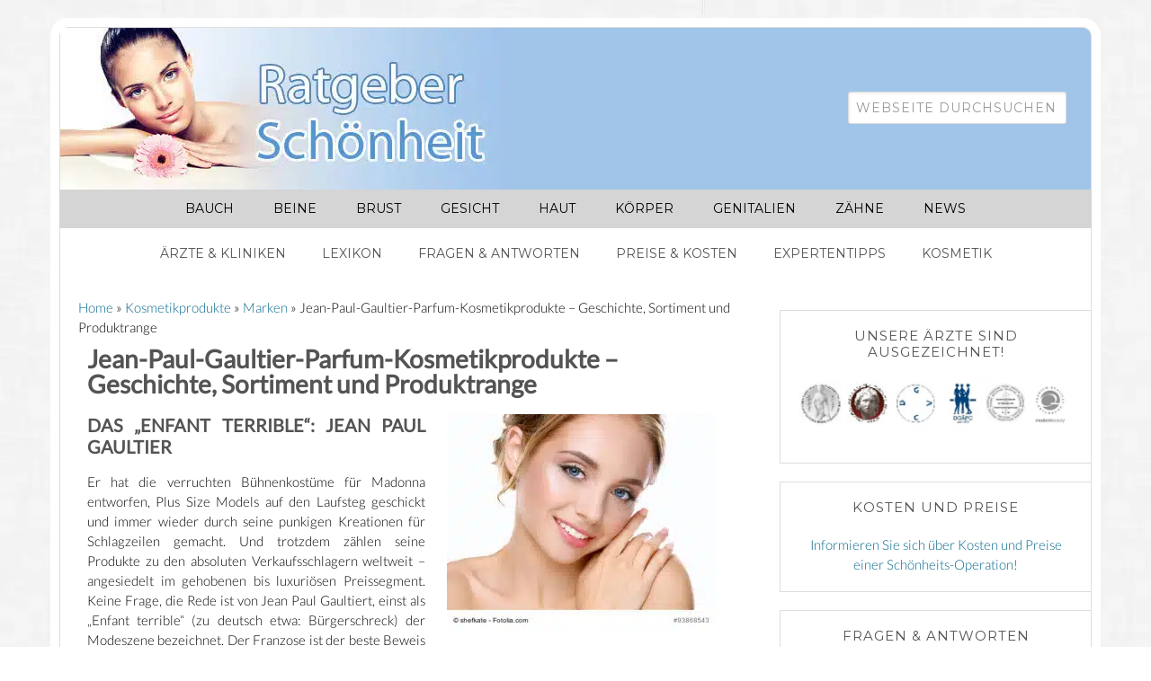

--- FILE ---
content_type: text/html; charset=UTF-8
request_url: https://www.ratgeber-schoenheit.com/Kosmetikprodukte/Marken/Jean-Paul-Gaultier-Marken-Kosmetikprodukte.htm
body_size: 33976
content:
<!DOCTYPE html>
<html lang="de">
<head >
<meta charset="UTF-8" />
<meta name="robots" content="noarchive" /><meta name="viewport" content="width=device-width, initial-scale=1" />
<meta name="viewport" content="width=device-width,initial-scale=1,maximum-scale=1" /><meta name='robots' content='index, follow, max-image-preview:large, max-snippet:-1, max-video-preview:-1' />
<style id="global-cls-fix"></style>
<link rel='dns-prefetch' href='//cdn.wum.rocks' />
<link rel='preconnect' href='//cdn.wum.rocks' crossorigin />
<link rel='dns-prefetch' href='//privacy.wum.rocks' />
<link rel='preconnect' href='//privacy.wum.rocks' crossorigin />

<script src="https://privacy.wum.rocks/app.js?apiKey=f9104924bb2305d37c0cc35c4be55da4e360445c2a7839e6&amp;domain=5f0c138" referrerpolicy="origin"></script>

	<!-- This site is optimized with the Yoast SEO plugin v26.8 - https://yoast.com/product/yoast-seo-wordpress/ -->
	<title>Jean-Paul-Gaultier-Parfum-Kosmetikprodukte - Geschichte, Sortiment und Produktrange - Ratgeber Schönheit</title>
<style id="wpr-usedcss">img:is([sizes=auto i],[sizes^="auto," i]){contain-intrinsic-size:3000px 1500px}@font-face{font-family:Lato;font-style:normal;font-weight:300;font-display:swap;src:url(https://cdn.wum.rocks/google-fonts/stuff/8c3fb2398f8a8af228291beade983cffebe7154c/2a8d8fa9e48bf2e7d54ce6b5b4a9f94e53a29ce6.woff2) format('woff2');unicode-range:U+0000-00FF,U+0131,U+0152-0153,U+02BB-02BC,U+02C6,U+02DA,U+02DC,U+2000-206F,U+2074,U+20AC,U+2122,U+2191,U+2193,U+2212,U+2215,U+FEFF,U+FFFD}@font-face{font-family:Lato;font-style:normal;font-weight:400;font-display:swap;src:url(https://cdn.wum.rocks/google-fonts/stuff/8c3fb2398f8a8af228291beade983cffebe7154c/81727687495d181d849f4f2b7f7a103b40a7927e.woff2) format('woff2');unicode-range:U+0000-00FF,U+0131,U+0152-0153,U+02BB-02BC,U+02C6,U+02DA,U+02DC,U+2000-206F,U+2074,U+20AC,U+2122,U+2191,U+2193,U+2212,U+2215,U+FEFF,U+FFFD}@font-face{font-family:'Lobster Two';font-style:normal;font-weight:400;font-display:swap;src:url(https://cdn.wum.rocks/google-fonts/stuff/8c3fb2398f8a8af228291beade983cffebe7154c/de31bc8bd4a4aac14d1171b32fd361a0bccdf5e4.woff2) format('woff2');unicode-range:U+0000-00FF,U+0131,U+0152-0153,U+02BB-02BC,U+02C6,U+02DA,U+02DC,U+2000-206F,U+2074,U+20AC,U+2122,U+2191,U+2193,U+2212,U+2215,U+FEFF,U+FFFD}@font-face{font-family:Montserrat;font-style:normal;font-weight:400;font-display:swap;src:url(https://cdn.wum.rocks/google-fonts/stuff/8c3fb2398f8a8af228291beade983cffebe7154c/4183139d2c6c9f6c5b617518503760d83e58b63a.woff) format('woff');unicode-range:U+0000-00FF,U+0131,U+0152-0153,U+02BB-02BC,U+02C6,U+02DA,U+02DC,U+2000-206F,U+2074,U+20AC,U+2122,U+2191,U+2193,U+2212,U+2215,U+FEFF,U+FFFD}article,aside,footer,header,main,nav,section{display:block}video{display:inline-block}[hidden]{display:none}html{font-family:sans-serif;-ms-text-size-adjust:100%;-webkit-text-size-adjust:100%}body{margin:0}a:focus{outline:dotted thin}a:active,a:hover{outline:0}h1{font-size:2em;margin:.67em 0}code{font-family:monospace,serif;font-size:1em}img{border:0}svg:not(:root){overflow:hidden}fieldset{border:1px solid silver;margin:0 2px;padding:.35em .625em .75em}legend{border:0;padding:0}button,input,select,textarea{font-family:inherit;font-size:100%;margin:0}button,input{line-height:normal}button,select{text-transform:none}button,html input[type=button],input[type=submit]{-webkit-appearance:button;cursor:pointer}button[disabled],html input[disabled]{cursor:default}input[type=checkbox],input[type=radio]{box-sizing:border-box;padding:0}input[type=search]{-webkit-appearance:textfield;-moz-box-sizing:content-box;-webkit-box-sizing:content-box;box-sizing:content-box}input[type=search]::-webkit-search-cancel-button,input[type=search]::-webkit-search-decoration{-webkit-appearance:none}button::-moz-focus-inner,input::-moz-focus-inner{border:0;padding:0}textarea{overflow:auto;vertical-align:top}table{border-collapse:collapse;border-spacing:0}*,input[type=search]{-webkit-box-sizing:border-box;-moz-box-sizing:border-box;box-sizing:border-box}.entry:before,.footer-widgets:before,.nav-primary:before,.nav-secondary:before,.site-container:before,.site-footer:before,.site-header:before,.site-inner:before,.wrap:before{content:" ";display:table}.entry:after,.footer-widgets:after,.nav-primary:after,.nav-secondary:after,.site-container:after,.site-footer:after,.site-header:after,.site-inner:after,.wrap:after{clear:both;content:" ";display:table}html{font-size:62.5%}body{background:url('https://www.ratgeber-schoenheit.com/wp-content/themes/modernbloggerpro/images/background.png') fixed #fff;color:#000;font-family:Lato,sans-serif;font-size:15px;font-weight:300;line-height:1.5}a,button,input:focus,input[type=button],input[type=submit],textarea:focus{-webkit-transition:.1s ease-in-out;-moz-transition:.1s ease-in-out;-ms-transition:.1s ease-in-out;-o-transition:.1s ease-in-out;transition:all .1s ease-in-out}::-moz-selection{background:#545454;color:#fff}::selection{background:#545454;color:#fff}a{color:#006489;text-decoration:none}a img{margin-bottom:-4px}a:hover{color:#7cb5a1}p{margin:0 0 24px;padding:0}strong{font-weight:700}ul{margin:0;padding:0}h1,h2,h4{color:#545454!important;font-family:Lato,sans-serif;font-weight:600;line-height:1.2;margin:0;margin-bottom:16px;padding:0}.sidebar h2{margin-bottom:5px}h1{color:#a9bb13;font-size:36px}h2{color:#545454;font-weight:700;font-size:20px}h4{color:#7cb5a1;font-size:20px}embed,iframe,img,object,video{max-width:100%}img{border:none;height:auto}input,select,textarea{background:#fff;border:1px solid #ddd;border-radius:3px;box-shadow:1px 1px 3px #eee inset;color:#999;font-family:Montserrat,sans-serif;font-size:14px;padding:8px;width:100%}input{letter-spacing:1px;text-transform:uppercase}input:focus,textarea:focus{border:1px solid #aaa;outline:0}::-moz-placeholder{color:#999}::-webkit-input-placeholder{color:#999}button,input[type=button],input[type=submit]{background:#f15123;font-size:16px;border:none;box-shadow:none;color:#fff;cursor:pointer;letter-spacing:1px;padding:16px 24px;text-transform:uppercase;width:auto}button:hover,input:hover[type=button],input:hover[type=submit]{background:#f15123}input[type=search]::-webkit-search-cancel-button,input[type=search]::-webkit-search-results-button{display:none}table{border-collapse:collapse;border-spacing:0;line-height:2;margin-bottom:40px;width:100%}tbody{border-bottom:1px solid #ddd}td{text-align:left}td{border-top:1px solid #ddd;padding:6px 0}.wrap{margin:0 auto;max-width:1148px}.site-header{background:#fff}header .wrap{background:#a0c5e8}.site-inner{background:#fff;border-bottom:1px solid #ddd;border-bottom-left-radius:20px;border-bottom-right-radius:20px;border-left:1px solid #ddd;border-right:1px solid #ddd;clear:both;margin:0 auto;max-width:1148px;padding:20px 10px 20px 20px}.site-container{background:var(--wpr-bg-6cf8c2b8-a07e-4765-a8e5-80fcf0b88269) repeat-x #fff;border:10px solid #fff;border-top-left-radius:20px;border-top-right-radius:20px;margin:20px auto;max-width:1168px}.content{float:right;width:740px}.content-sidebar .content{float:left}.sidebar-primary{float:right;margin-right:-10px;width:360px}.search-form{width:50%}.search-form input[type=submit]{border:0;clip:rect(0,0,0,0);height:1px;margin:-1px;padding:0;position:absolute;width:1px}.alignright{clear:both;float:right;text-align:right;width:auto!important}img.alignright{margin:0 0 24px 24px}.breadcrumb{margin-bottom:20px}.entry-title{color:#545454;font-family:Lato,sans-serif;font-size:36px;font-weight:700;line-height:1}h1.entry-title{font-size:28px;margin:0 0 7px}.entry-title a,.sidebar .widgettitle a{color:#545454}.entry-title a:hover{color:#000}.widgettitle{color:#545454;font-family:Montserrat,sans-serif;font-size:15px;font-weight:400;letter-spacing:1px;margin:0 0 14px;padding-bottom:7px;text-align:center;text-stroke:0px 0px 20px #000;text-transform:uppercase}.widget-wrap{padding:7px}.sidebar .widgettitle a{border:none}.after-entry{background:#fff;border:1px solid #ddd;padding:10px}.after-entry .widget{background:var(--wpr-bg-0056de7e-dfe8-42af-b615-cf7d20866e90) #f5f5f5;padding:20px}.after-entry h4{text-align:center}.site-header .wrap{border-left:1px solid #ddd;border-right:1px solid #ddd;border-top:1px solid #ddd;border-top-left-radius:10px;border-top-right-radius:10px;padding:30px 0}.title-area{font-family:Lato,sans-serif;float:left;padding:0 20px;width:560px}.header-image .title-area{padding:0}.site-title{font-family:'Lobster Two',sans-serif;font-size:60px;line-height:1;margin:0 0 20px;text-align:center;text-transform:none}.site-title a{color:#545454}.site-title a:hover{color:#7cb5a1}.header-image .site-title a{display:block;text-indent:-9999px}.header-image .site-header .wrap{padding:0}.header-image .site-title>a{background-size:contain!important;display:block;float:left;height:180px;width:520px;text-indent:-9999px}.site-header .widget-area{float:right;margin-right:20px;text-align:right;width:500px}.site-header .widget-area h4{margin-bottom:0;margin-top:0;padding:4px}.header-image .site-header .widget-area{padding:40px 0}.site-header .search-form{float:right;margin-top:24px}.genesis-nav-menu{clear:both;color:#999;font-family:Montserrat,sans-serif;font-size:14px;font-weight:300;line-height:1.5;margin:0;max-width:1148px}.genesis-nav-menu .menu-item{display:inline-block;margin:0;padding:0;text-align:left}.genesis-nav-menu a{border:none;color:#000;display:block;padding:11px 20px;position:relative}.genesis-nav-menu a:hover{color:#fff}.genesis-nav-menu>.menu-item>a{text-transform:uppercase}.genesis-nav-menu .sub-menu{left:-9999px;margin:0;opacity:0;padding:0;position:absolute;-webkit-transition:opacity .4s ease-in-out;-moz-transition:opacity .4s ease-in-out;-ms-transition:opacity .4s ease-in-out;-o-transition:opacity .4s ease-in-out;transition:opacity .4s ease-in-out;width:200px;z-index:99}.genesis-nav-menu .sub-menu a{background:#fff;border:1px solid #eee;border-top:none;color:#545454;font-size:12px;letter-spacing:0;padding:5px 20px;position:relative;width:200px}.genesis-nav-menu .sub-menu .sub-menu{margin:-54px 0 0 199px}.genesis-nav-menu .menu-item:hover{position:static}.genesis-nav-menu .menu-item:hover>.sub-menu{left:auto;opacity:1}.genesis-nav-menu>.last>a{padding-right:0}.genesis-nav-menu .search-form{width:100%}ul#menu-Menue-unter-Content{list-style:none;padding-left:0;margin-left:0;width:100%;display:table}ul#menu-Menue-unter-Content li{display:inline;display:table-cell;border:1px solid #ccc;padding:5px;text-align:center}.site-header .sub-menu{border-top:1px solid #eee}.site-header .sub-menu .sub-menu{margin-top:-55px}.nav-primary{background:#d5d5d5;margin:0 auto;max-width:1148px;text-align:center}.nav-secondary{background:#fff;line-height:1.5;margin:0 auto;max-width:1148px;text-align:center}.nav-secondary .wrap{border-left:1px solid #ddd;border-right:1px solid #ddd;max-width:1148px}.nav-secondary .genesis-nav-menu a{color:#545454;display:block;padding:18px;position:relative}.nav-secondary .genesis-nav-menu .sub-menu a{border:1px solid #ddd;border-bottom:none}.nav-secondary .genesis-nav-menu li:last-child{border-bottom:none}.nav-secondary .genesis-nav-menu .sub-menu li:last-child{border-bottom:1px solid #ddd}.nav-secondary .genesis-nav-menu a:hover{color:#fff;background-color:#f15123}.nav-primary a:hover{background-color:#f15123;color:#fff}.nav-primary .sub-menu a:hover{color:#fff}.entry{background:#fff;border-radius:3px;margin-bottom:40px;overflow:hidden;padding:10px 30px 24px 10px}.entry-content{max-width:740px;text-align:justify}.entry-content a{color:#006489}.entry-content a:hover{color:#545454}.entry-content p,.entry-content ul{margin-bottom:26px}.entry-content ul li{margin-left:40px}.entry-content ul li{list-style-type:disc}.entry-content ul ul{margin-bottom:0}.entry-header{margin-bottom:20px}.page .entry-header{border-left:none!important}.page h1.entry-title{margin:0 0 7px!important}.sidebar{color:#999;overflow:hidden;text-align:center}.sidebar p{line-height:1.5}.sidebar img{margin-bottom:10px}.sidebar p:last-child,.sidebar ul{margin:0}.sidebar li{border-bottom:1px dashed #ddd;font-size:14px;list-style-type:none;margin-bottom:6px;padding:0 0 4px;text-transform:uppercase;word-wrap:break-word}.sidebar ul>li:last-child{margin-bottom:0}.sidebar .widget{background:#fff;margin:14px 0 20px 14px}.sidebar-primary .widget{background:#fff;border-bottom:1px solid #ddd;border-left:1px solid #ddd;border-top:1px solid #ddd;margin:14px 0 20px 14px;padding:12px}.sidebar .search-form{width:100%}.footer-widgets{background:#fff;border:1px solid #ddd;color:#999;clear:both;margin:20px auto 10px 0;max-width:1148px;padding:40px 20px 16px}.footer-widgets-1,.footer-widgets-3{width:350px}.footer-widgets-2{width:360px}.footer-widgets-1{margin-right:40px}.footer-widgets-1,.footer-widgets-2{float:left}.footer-widgets-3{float:right}.footer-widgets a{color:#999}.footer-widgets a:hover{color:#ccc}.footer-widgets .widget{margin-bottom:24px}.footer-widgets .widgettitle{color:#545454}.footer-widgets li{list-style-type:none;margin-bottom:6px;word-wrap:break-word}.footer-widgets .search-form{width:100%}.footer-widgets .search-form input:focus{border:1px solid #ddd}.site-footer{color:#545454;font-family:Montserrat,sans-serif;font-size:10px;font-weight:300;letter-spacing:1px;padding:10px 0;text-align:center;text-transform:uppercase}.site-footer a{border-bottom:1px solid #ddd}.site-footer p{margin:0}@media only screen and (max-width:1139px){.site-container{max-width:980px;min-width:520px}body{font-size:18px}.footer-widgets,.site-inner,.wrap{max-width:960px}.nav-primary{max-width:974px}.site-header .widget-area{padding-top:20px;width:400px}.site-header .wrap{padding-bottom:10px}.genesis-nav-menu a{padding:10px 24px}.content{width:620px}.footer-widgets-1,.footer-widgets-2,.footer-widgets-3,.sidebar-primary,.title-area{width:300px}.title-area{margin-left:0}}@media only screen and (max-width:1023px){.content,.footer-widgets-1,.footer-widgets-2,.footer-widgets-3,.sidebar-primary,.site-header .widget-area,.title-area,.wrap{width:100%}.sidebar-primary{margin-right:0;margin-top:0}.sidebar-primary .widget{border:0!important;margin:0;padding:0!important}.site-header .widget-area{margin:0 auto;width:100%}.nav-primary{border-radius:0}.header-image .site-header .wrap{background-position:center top}.header-image .site-header .widget-area{padding:0}.site-inner{background:0 0;padding-left:5%;padding-right:5%}.entry,.sidebar .widget{padding:10px}.site-header{padding:0}.site-inner{background:0 0;outline:0}.genesis-nav-menu li,.site-header .search-form,.site-header ul.genesis-nav-menu{float:none}.genesis-nav-menu,.site-header .search-form,.site-header .title-area,.site-title{text-align:center}.genesis-nav-menu a,.genesis-nav-menu>.last>a{padding:20px 16px}.site-header .search-form{margin:16px auto}.site-footer{padding:24px 0}.footer-widgets{padding:40px 5% 16px}.footer-widgets-1{margin:0}.sidebar .entry{border:none!important}}nav{clear:both}.menu-toggle,.sub-menu-toggle{display:none;visibility:hidden}@media only screen and (min-width:768px){nav{display:block!important}}@media only screen and (max-width:767px){.entry{margin-bottom:40px!important}.entry-content{overflow:visible!important;width:100%}.menu-toggle,.sub-menu-toggle{display:block;font-size:20px;font-weight:700;margin:0 auto;overflow:hidden;padding:14px;text-align:center;visibility:visible}ul.sub-menu{border-bottom:1px solid #ddd;border-left:1px solid #ddd;border-right:1px solid #ddd}.genesis-nav-menu .sub-menu a{border:0}button.menu-toggle,button.sub-menu-toggle{background-color:transparent;color:#000!important}button.menu-toggle{border:1px solid #ddd;width:100%}.sub-menu-toggle{padding:18px;position:absolute;right:0;top:0}.menu-toggle:before{content:"Menü: Behandlungen + Beratung";font-size:12px;line-height:2;letter-spacing:1px}.menu-toggle.activated:before{content:"\2191"}.sub-menu-toggle:before{color:#fff;content:"+"}.sub-menu-toggle.activated:before{color:#fff;content:"-"}nav{display:none;position:relative}.genesis-nav-menu .menu-item{display:block;position:relative;text-align:left}.genesis-nav-menu .menu-item:hover{position:relative}.genesis-nav-menu .sub-menu{clear:both;display:none;opacity:1;position:static;width:100%}.genesis-nav-menu .sub-menu a{border-left:0;position:relative;width:auto}.genesis-nav-menu .sub-menu .sub-menu{margin:0}.genesis-nav-menu .sub-menu .sub-menu a{background-color:#f5f5f5;padding-left:30px}.genesis-nav-menu .sub-menu .sub-menu .sub-menu a{background-color:#fff;padding-left:40px}}@media (max-width:800px){footer .after-entry{display:none}}.site a{background-size:100% auto}:where(.wp-block-button__link){border-radius:9999px;box-shadow:none;padding:calc(.667em + 2px) calc(1.333em + 2px);text-decoration:none}:root :where(.wp-block-button .wp-block-button__link.is-style-outline),:root :where(.wp-block-button.is-style-outline>.wp-block-button__link){border:2px solid;padding:.667em 1.333em}:root :where(.wp-block-button .wp-block-button__link.is-style-outline:not(.has-text-color)),:root :where(.wp-block-button.is-style-outline>.wp-block-button__link:not(.has-text-color)){color:currentColor}:root :where(.wp-block-button .wp-block-button__link.is-style-outline:not(.has-background)),:root :where(.wp-block-button.is-style-outline>.wp-block-button__link:not(.has-background)){background-color:initial;background-image:none}:where(.wp-block-calendar table:not(.has-background) th){background:#ddd}:where(.wp-block-columns){margin-bottom:1.75em}:where(.wp-block-columns.has-background){padding:1.25em 2.375em}:where(.wp-block-post-comments input[type=submit]){border:none}:where(.wp-block-cover-image:not(.has-text-color)),:where(.wp-block-cover:not(.has-text-color)){color:#fff}:where(.wp-block-cover-image.is-light:not(.has-text-color)),:where(.wp-block-cover.is-light:not(.has-text-color)){color:#000}:root :where(.wp-block-cover h1:not(.has-text-color)),:root :where(.wp-block-cover h2:not(.has-text-color)),:root :where(.wp-block-cover h3:not(.has-text-color)),:root :where(.wp-block-cover h4:not(.has-text-color)),:root :where(.wp-block-cover h5:not(.has-text-color)),:root :where(.wp-block-cover h6:not(.has-text-color)),:root :where(.wp-block-cover p:not(.has-text-color)){color:inherit}:where(.wp-block-file){margin-bottom:1.5em}:where(.wp-block-file__button){border-radius:2em;display:inline-block;padding:.5em 1em}:where(.wp-block-file__button):is(a):active,:where(.wp-block-file__button):is(a):focus,:where(.wp-block-file__button):is(a):hover,:where(.wp-block-file__button):is(a):visited{box-shadow:none;color:#fff;opacity:.85;text-decoration:none}:where(.wp-block-group.wp-block-group-is-layout-constrained){position:relative}:root :where(.wp-block-image.is-style-rounded img,.wp-block-image .is-style-rounded img){border-radius:9999px}:where(.wp-block-latest-comments:not([style*=line-height] .wp-block-latest-comments__comment)){line-height:1.1}:where(.wp-block-latest-comments:not([style*=line-height] .wp-block-latest-comments__comment-excerpt p)){line-height:1.8}:root :where(.wp-block-latest-posts.is-grid){padding:0}:root :where(.wp-block-latest-posts.wp-block-latest-posts__list){padding-left:0}ul{box-sizing:border-box}:root :where(.wp-block-list.has-background){padding:1.25em 2.375em}:where(.wp-block-navigation.has-background .wp-block-navigation-item a:not(.wp-element-button)),:where(.wp-block-navigation.has-background .wp-block-navigation-submenu a:not(.wp-element-button)){padding:.5em 1em}:where(.wp-block-navigation .wp-block-navigation__submenu-container .wp-block-navigation-item a:not(.wp-element-button)),:where(.wp-block-navigation .wp-block-navigation__submenu-container .wp-block-navigation-submenu a:not(.wp-element-button)),:where(.wp-block-navigation .wp-block-navigation__submenu-container .wp-block-navigation-submenu button.wp-block-navigation-item__content),:where(.wp-block-navigation .wp-block-navigation__submenu-container .wp-block-pages-list__item button.wp-block-navigation-item__content){padding:.5em 1em}:root :where(p.has-background){padding:1.25em 2.375em}:where(p.has-text-color:not(.has-link-color)) a{color:inherit}:where(.wp-block-post-comments-form) input:not([type=submit]),:where(.wp-block-post-comments-form) textarea{border:1px solid #949494;font-family:inherit;font-size:1em}:where(.wp-block-post-comments-form) input:where(:not([type=submit]):not([type=checkbox])),:where(.wp-block-post-comments-form) textarea{padding:calc(.667em + 2px)}:where(.wp-block-post-excerpt){box-sizing:border-box;margin-bottom:var(--wp--style--block-gap);margin-top:var(--wp--style--block-gap)}:where(.wp-block-preformatted.has-background){padding:1.25em 2.375em}:where(.wp-block-search__button){border:1px solid #ccc;padding:6px 10px}:where(.wp-block-search__input){font-family:inherit;font-size:inherit;font-style:inherit;font-weight:inherit;letter-spacing:inherit;line-height:inherit;text-transform:inherit}:where(.wp-block-search__button-inside .wp-block-search__inside-wrapper){border:1px solid #949494;box-sizing:border-box;padding:4px}:where(.wp-block-search__button-inside .wp-block-search__inside-wrapper) .wp-block-search__input{border:none;border-radius:0;padding:0 4px}:where(.wp-block-search__button-inside .wp-block-search__inside-wrapper) .wp-block-search__input:focus{outline:0}:where(.wp-block-search__button-inside .wp-block-search__inside-wrapper) :where(.wp-block-search__button){padding:4px 8px}:root :where(.wp-block-separator.is-style-dots){height:auto;line-height:1;text-align:center}:root :where(.wp-block-separator.is-style-dots):before{color:currentColor;content:"···";font-family:serif;font-size:1.5em;letter-spacing:2em;padding-left:2em}:root :where(.wp-block-site-logo.is-style-rounded){border-radius:9999px}:where(.wp-block-social-links:not(.is-style-logos-only)) .wp-social-link{background-color:#f0f0f0;color:#444}:where(.wp-block-social-links:not(.is-style-logos-only)) .wp-social-link-amazon{background-color:#f90;color:#fff}:where(.wp-block-social-links:not(.is-style-logos-only)) .wp-social-link-bandcamp{background-color:#1ea0c3;color:#fff}:where(.wp-block-social-links:not(.is-style-logos-only)) .wp-social-link-behance{background-color:#0757fe;color:#fff}:where(.wp-block-social-links:not(.is-style-logos-only)) .wp-social-link-bluesky{background-color:#0a7aff;color:#fff}:where(.wp-block-social-links:not(.is-style-logos-only)) .wp-social-link-codepen{background-color:#1e1f26;color:#fff}:where(.wp-block-social-links:not(.is-style-logos-only)) .wp-social-link-deviantart{background-color:#02e49b;color:#fff}:where(.wp-block-social-links:not(.is-style-logos-only)) .wp-social-link-dribbble{background-color:#e94c89;color:#fff}:where(.wp-block-social-links:not(.is-style-logos-only)) .wp-social-link-dropbox{background-color:#4280ff;color:#fff}:where(.wp-block-social-links:not(.is-style-logos-only)) .wp-social-link-etsy{background-color:#f45800;color:#fff}:where(.wp-block-social-links:not(.is-style-logos-only)) .wp-social-link-facebook{background-color:#0866ff;color:#fff}:where(.wp-block-social-links:not(.is-style-logos-only)) .wp-social-link-fivehundredpx{background-color:#000;color:#fff}:where(.wp-block-social-links:not(.is-style-logos-only)) .wp-social-link-flickr{background-color:#0461dd;color:#fff}:where(.wp-block-social-links:not(.is-style-logos-only)) .wp-social-link-foursquare{background-color:#e65678;color:#fff}:where(.wp-block-social-links:not(.is-style-logos-only)) .wp-social-link-github{background-color:#24292d;color:#fff}:where(.wp-block-social-links:not(.is-style-logos-only)) .wp-social-link-goodreads{background-color:#eceadd;color:#382110}:where(.wp-block-social-links:not(.is-style-logos-only)) .wp-social-link-google{background-color:#ea4434;color:#fff}:where(.wp-block-social-links:not(.is-style-logos-only)) .wp-social-link-gravatar{background-color:#1d4fc4;color:#fff}:where(.wp-block-social-links:not(.is-style-logos-only)) .wp-social-link-instagram{background-color:#f00075;color:#fff}:where(.wp-block-social-links:not(.is-style-logos-only)) .wp-social-link-lastfm{background-color:#e21b24;color:#fff}:where(.wp-block-social-links:not(.is-style-logos-only)) .wp-social-link-linkedin{background-color:#0d66c2;color:#fff}:where(.wp-block-social-links:not(.is-style-logos-only)) .wp-social-link-mastodon{background-color:#3288d4;color:#fff}:where(.wp-block-social-links:not(.is-style-logos-only)) .wp-social-link-medium{background-color:#000;color:#fff}:where(.wp-block-social-links:not(.is-style-logos-only)) .wp-social-link-meetup{background-color:#f6405f;color:#fff}:where(.wp-block-social-links:not(.is-style-logos-only)) .wp-social-link-patreon{background-color:#000;color:#fff}:where(.wp-block-social-links:not(.is-style-logos-only)) .wp-social-link-pinterest{background-color:#e60122;color:#fff}:where(.wp-block-social-links:not(.is-style-logos-only)) .wp-social-link-pocket{background-color:#ef4155;color:#fff}:where(.wp-block-social-links:not(.is-style-logos-only)) .wp-social-link-reddit{background-color:#ff4500;color:#fff}:where(.wp-block-social-links:not(.is-style-logos-only)) .wp-social-link-skype{background-color:#0478d7;color:#fff}:where(.wp-block-social-links:not(.is-style-logos-only)) .wp-social-link-snapchat{background-color:#fefc00;color:#fff;stroke:#000}:where(.wp-block-social-links:not(.is-style-logos-only)) .wp-social-link-soundcloud{background-color:#ff5600;color:#fff}:where(.wp-block-social-links:not(.is-style-logos-only)) .wp-social-link-spotify{background-color:#1bd760;color:#fff}:where(.wp-block-social-links:not(.is-style-logos-only)) .wp-social-link-telegram{background-color:#2aabee;color:#fff}:where(.wp-block-social-links:not(.is-style-logos-only)) .wp-social-link-threads{background-color:#000;color:#fff}:where(.wp-block-social-links:not(.is-style-logos-only)) .wp-social-link-tiktok{background-color:#000;color:#fff}:where(.wp-block-social-links:not(.is-style-logos-only)) .wp-social-link-tumblr{background-color:#011835;color:#fff}:where(.wp-block-social-links:not(.is-style-logos-only)) .wp-social-link-twitch{background-color:#6440a4;color:#fff}:where(.wp-block-social-links:not(.is-style-logos-only)) .wp-social-link-twitter{background-color:#1da1f2;color:#fff}:where(.wp-block-social-links:not(.is-style-logos-only)) .wp-social-link-vimeo{background-color:#1eb7ea;color:#fff}:where(.wp-block-social-links:not(.is-style-logos-only)) .wp-social-link-vk{background-color:#4680c2;color:#fff}:where(.wp-block-social-links:not(.is-style-logos-only)) .wp-social-link-wordpress{background-color:#3499cd;color:#fff}:where(.wp-block-social-links:not(.is-style-logos-only)) .wp-social-link-whatsapp{background-color:#25d366;color:#fff}:where(.wp-block-social-links:not(.is-style-logos-only)) .wp-social-link-x{background-color:#000;color:#fff}:where(.wp-block-social-links:not(.is-style-logos-only)) .wp-social-link-yelp{background-color:#d32422;color:#fff}:where(.wp-block-social-links:not(.is-style-logos-only)) .wp-social-link-youtube{background-color:red;color:#fff}:where(.wp-block-social-links.is-style-logos-only) .wp-social-link{background:0 0}:where(.wp-block-social-links.is-style-logos-only) .wp-social-link svg{height:1.25em;width:1.25em}:where(.wp-block-social-links.is-style-logos-only) .wp-social-link-amazon{color:#f90}:where(.wp-block-social-links.is-style-logos-only) .wp-social-link-bandcamp{color:#1ea0c3}:where(.wp-block-social-links.is-style-logos-only) .wp-social-link-behance{color:#0757fe}:where(.wp-block-social-links.is-style-logos-only) .wp-social-link-bluesky{color:#0a7aff}:where(.wp-block-social-links.is-style-logos-only) .wp-social-link-codepen{color:#1e1f26}:where(.wp-block-social-links.is-style-logos-only) .wp-social-link-deviantart{color:#02e49b}:where(.wp-block-social-links.is-style-logos-only) .wp-social-link-dribbble{color:#e94c89}:where(.wp-block-social-links.is-style-logos-only) .wp-social-link-dropbox{color:#4280ff}:where(.wp-block-social-links.is-style-logos-only) .wp-social-link-etsy{color:#f45800}:where(.wp-block-social-links.is-style-logos-only) .wp-social-link-facebook{color:#0866ff}:where(.wp-block-social-links.is-style-logos-only) .wp-social-link-fivehundredpx{color:#000}:where(.wp-block-social-links.is-style-logos-only) .wp-social-link-flickr{color:#0461dd}:where(.wp-block-social-links.is-style-logos-only) .wp-social-link-foursquare{color:#e65678}:where(.wp-block-social-links.is-style-logos-only) .wp-social-link-github{color:#24292d}:where(.wp-block-social-links.is-style-logos-only) .wp-social-link-goodreads{color:#382110}:where(.wp-block-social-links.is-style-logos-only) .wp-social-link-google{color:#ea4434}:where(.wp-block-social-links.is-style-logos-only) .wp-social-link-gravatar{color:#1d4fc4}:where(.wp-block-social-links.is-style-logos-only) .wp-social-link-instagram{color:#f00075}:where(.wp-block-social-links.is-style-logos-only) .wp-social-link-lastfm{color:#e21b24}:where(.wp-block-social-links.is-style-logos-only) .wp-social-link-linkedin{color:#0d66c2}:where(.wp-block-social-links.is-style-logos-only) .wp-social-link-mastodon{color:#3288d4}:where(.wp-block-social-links.is-style-logos-only) .wp-social-link-medium{color:#000}:where(.wp-block-social-links.is-style-logos-only) .wp-social-link-meetup{color:#f6405f}:where(.wp-block-social-links.is-style-logos-only) .wp-social-link-patreon{color:#000}:where(.wp-block-social-links.is-style-logos-only) .wp-social-link-pinterest{color:#e60122}:where(.wp-block-social-links.is-style-logos-only) .wp-social-link-pocket{color:#ef4155}:where(.wp-block-social-links.is-style-logos-only) .wp-social-link-reddit{color:#ff4500}:where(.wp-block-social-links.is-style-logos-only) .wp-social-link-skype{color:#0478d7}:where(.wp-block-social-links.is-style-logos-only) .wp-social-link-snapchat{color:#fff;stroke:#000}:where(.wp-block-social-links.is-style-logos-only) .wp-social-link-soundcloud{color:#ff5600}:where(.wp-block-social-links.is-style-logos-only) .wp-social-link-spotify{color:#1bd760}:where(.wp-block-social-links.is-style-logos-only) .wp-social-link-telegram{color:#2aabee}:where(.wp-block-social-links.is-style-logos-only) .wp-social-link-threads{color:#000}:where(.wp-block-social-links.is-style-logos-only) .wp-social-link-tiktok{color:#000}:where(.wp-block-social-links.is-style-logos-only) .wp-social-link-tumblr{color:#011835}:where(.wp-block-social-links.is-style-logos-only) .wp-social-link-twitch{color:#6440a4}:where(.wp-block-social-links.is-style-logos-only) .wp-social-link-twitter{color:#1da1f2}:where(.wp-block-social-links.is-style-logos-only) .wp-social-link-vimeo{color:#1eb7ea}:where(.wp-block-social-links.is-style-logos-only) .wp-social-link-vk{color:#4680c2}:where(.wp-block-social-links.is-style-logos-only) .wp-social-link-whatsapp{color:#25d366}:where(.wp-block-social-links.is-style-logos-only) .wp-social-link-wordpress{color:#3499cd}:where(.wp-block-social-links.is-style-logos-only) .wp-social-link-x{color:#000}:where(.wp-block-social-links.is-style-logos-only) .wp-social-link-yelp{color:#d32422}:where(.wp-block-social-links.is-style-logos-only) .wp-social-link-youtube{color:red}:root :where(.wp-block-social-links .wp-social-link a){padding:.25em}:root :where(.wp-block-social-links.is-style-logos-only .wp-social-link a){padding:0}:root :where(.wp-block-social-links.is-style-pill-shape .wp-social-link a){padding-left:.66667em;padding-right:.66667em}:root :where(.wp-block-tag-cloud.is-style-outline){display:flex;flex-wrap:wrap;gap:1ch}:root :where(.wp-block-tag-cloud.is-style-outline a){border:1px solid;font-size:unset!important;margin-right:0;padding:1ch 2ch;text-decoration:none!important}:root :where(.wp-block-table-of-contents){box-sizing:border-box}:where(.wp-block-term-description){box-sizing:border-box;margin-bottom:var(--wp--style--block-gap);margin-top:var(--wp--style--block-gap)}:where(pre.wp-block-verse){font-family:inherit}.entry-content{counter-reset:footnotes}:root{--wp--preset--font-size--normal:16px;--wp--preset--font-size--huge:42px}html :where(.has-border-color){border-style:solid}html :where([style*=border-top-color]){border-top-style:solid}html :where([style*=border-right-color]){border-right-style:solid}html :where([style*=border-bottom-color]){border-bottom-style:solid}html :where([style*=border-left-color]){border-left-style:solid}html :where([style*=border-width]){border-style:solid}html :where([style*=border-top-width]){border-top-style:solid}html :where([style*=border-right-width]){border-right-style:solid}html :where([style*=border-bottom-width]){border-bottom-style:solid}html :where([style*=border-left-width]){border-left-style:solid}html :where(img[class*=wp-image-]){height:auto;max-width:100%}:where(figure){margin:0 0 1em}html :where(.is-position-sticky){--wp-admin--admin-bar--position-offset:var(--wp-admin--admin-bar--height,0px)}@media screen and (max-width:600px){html :where(.is-position-sticky){--wp-admin--admin-bar--position-offset:0px}}:root{--wp--preset--aspect-ratio--square:1;--wp--preset--aspect-ratio--4-3:4/3;--wp--preset--aspect-ratio--3-4:3/4;--wp--preset--aspect-ratio--3-2:3/2;--wp--preset--aspect-ratio--2-3:2/3;--wp--preset--aspect-ratio--16-9:16/9;--wp--preset--aspect-ratio--9-16:9/16;--wp--preset--color--black:#000000;--wp--preset--color--cyan-bluish-gray:#abb8c3;--wp--preset--color--white:#ffffff;--wp--preset--color--pale-pink:#f78da7;--wp--preset--color--vivid-red:#cf2e2e;--wp--preset--color--luminous-vivid-orange:#ff6900;--wp--preset--color--luminous-vivid-amber:#fcb900;--wp--preset--color--light-green-cyan:#7bdcb5;--wp--preset--color--vivid-green-cyan:#00d084;--wp--preset--color--pale-cyan-blue:#8ed1fc;--wp--preset--color--vivid-cyan-blue:#0693e3;--wp--preset--color--vivid-purple:#9b51e0;--wp--preset--gradient--vivid-cyan-blue-to-vivid-purple:linear-gradient(135deg,rgba(6, 147, 227, 1) 0%,rgb(155, 81, 224) 100%);--wp--preset--gradient--light-green-cyan-to-vivid-green-cyan:linear-gradient(135deg,rgb(122, 220, 180) 0%,rgb(0, 208, 130) 100%);--wp--preset--gradient--luminous-vivid-amber-to-luminous-vivid-orange:linear-gradient(135deg,rgba(252, 185, 0, 1) 0%,rgba(255, 105, 0, 1) 100%);--wp--preset--gradient--luminous-vivid-orange-to-vivid-red:linear-gradient(135deg,rgba(255, 105, 0, 1) 0%,rgb(207, 46, 46) 100%);--wp--preset--gradient--very-light-gray-to-cyan-bluish-gray:linear-gradient(135deg,rgb(238, 238, 238) 0%,rgb(169, 184, 195) 100%);--wp--preset--gradient--cool-to-warm-spectrum:linear-gradient(135deg,rgb(74, 234, 220) 0%,rgb(151, 120, 209) 20%,rgb(207, 42, 186) 40%,rgb(238, 44, 130) 60%,rgb(251, 105, 98) 80%,rgb(254, 248, 76) 100%);--wp--preset--gradient--blush-light-purple:linear-gradient(135deg,rgb(255, 206, 236) 0%,rgb(152, 150, 240) 100%);--wp--preset--gradient--blush-bordeaux:linear-gradient(135deg,rgb(254, 205, 165) 0%,rgb(254, 45, 45) 50%,rgb(107, 0, 62) 100%);--wp--preset--gradient--luminous-dusk:linear-gradient(135deg,rgb(255, 203, 112) 0%,rgb(199, 81, 192) 50%,rgb(65, 88, 208) 100%);--wp--preset--gradient--pale-ocean:linear-gradient(135deg,rgb(255, 245, 203) 0%,rgb(182, 227, 212) 50%,rgb(51, 167, 181) 100%);--wp--preset--gradient--electric-grass:linear-gradient(135deg,rgb(202, 248, 128) 0%,rgb(113, 206, 126) 100%);--wp--preset--gradient--midnight:linear-gradient(135deg,rgb(2, 3, 129) 0%,rgb(40, 116, 252) 100%);--wp--preset--font-size--small:13px;--wp--preset--font-size--medium:20px;--wp--preset--font-size--large:36px;--wp--preset--font-size--x-large:42px;--wp--preset--spacing--20:0.44rem;--wp--preset--spacing--30:0.67rem;--wp--preset--spacing--40:1rem;--wp--preset--spacing--50:1.5rem;--wp--preset--spacing--60:2.25rem;--wp--preset--spacing--70:3.38rem;--wp--preset--spacing--80:5.06rem;--wp--preset--shadow--natural:6px 6px 9px rgba(0, 0, 0, .2);--wp--preset--shadow--deep:12px 12px 50px rgba(0, 0, 0, .4);--wp--preset--shadow--sharp:6px 6px 0px rgba(0, 0, 0, .2);--wp--preset--shadow--outlined:6px 6px 0px -3px rgba(255, 255, 255, 1),6px 6px rgba(0, 0, 0, 1);--wp--preset--shadow--crisp:6px 6px 0px rgba(0, 0, 0, 1)}:where(.is-layout-flex){gap:.5em}:where(.is-layout-grid){gap:.5em}:where(.wp-block-post-template.is-layout-flex){gap:1.25em}:where(.wp-block-post-template.is-layout-grid){gap:1.25em}:where(.wp-block-columns.is-layout-flex){gap:2em}:where(.wp-block-columns.is-layout-grid){gap:2em}:root :where(.wp-block-pullquote){font-size:1.5em;line-height:1.6}.site-title a{background:url(https://www.ratgeber-schoenheit.com/wp-content/uploads/2015/10/cropped-rs-header.jpg) no-repeat!important}:root.ccm-blocked,body.ccm-blocked{overflow:hidden!important}:root.ccm--is-loading{filter:brightness(.8) grayscale(50%);cursor:wait}:root.ccm--is-loading *{pointer-events:none}.ccm-root,.ccm-root *{color:revert;background:revert;margin:revert;padding:revert;border:revert;border-radius:revert;width:revert;height:revert;max-height:revert;min-height:revert;max-width:revert;min-width:revert;outline:revert;text-align:revert;line-height:revert;filter:revert;pointer-events:revert;overflow:revert;display:revert;visibility:revert;box-shadow:revert;float:revert;position:revert;top:revert;right:revert;bottom:revert;left:revert;opacity:revert;transform:revert;-webkit-text-size-adjust:none;box-sizing:border-box}.ccm-root ::after,.ccm-root ::before,.ccm-root::after,.ccm-root::before{content:none}.ccm-root{font-weight:300;font-style:normal;font-size:15px;line-height:1.4;text-align:left;color:#424242;contain:style}.ccm-root .ccm--tab-used [role=document][tabindex]:focus,.ccm-root .ccm--tab-used [role=document][tabindex]:focus-visible{outline:rgba(66,66,66,.8) dashed 1px;outline-offset:.56ex}.ccm-root [role=document][tabindex]:focus,.ccm-root [role=document][tabindex]:focus-visible{outline:0;box-shadow:none}.ccm-root a:link,.ccm-root a:visited{color:#2d75c9}.ccm-root a:hover{color:#2d75c9}.ccm-root a:focus{color:#2d75c9}.ccm-root p{display:block;margin:0 0 15px;padding:0;font-weight:inherit;font-style:inherit;font-size:inherit;line-height:inherit}.ccm--p{margin-bottom:15px}.ccm--p>:last-child{margin-bottom:0}.ccm-root q::before{content:open-quote}.ccm-root q::after{content:close-quote}.ccm-root strong{font-weight:500}.ccm-root ul{display:block;margin:0;padding:0;font-size:inherit;list-style:none}.ccm-root ul li{display:block;margin:0;padding:0;background:0 0}.ccm-root input[type=checkbox]::after,.ccm-root input[type=checkbox]::before,.ccm-root input[type=checkbox]:checked::after,.ccm-root input[type=checkbox]:checked::before,.ccm-root input[type=radio]::after,.ccm-root input[type=radio]::before,.ccm-root input[type=radio]:checked::after,.ccm-root input[type=radio]:checked::before,.ccm-root ul li::before,.ccm-root ul li::marker{content:none;content:revert}.ccm-root a.ccm-must-show{display:inline!important}.ccm--badge,.ccm-root .button,.ccm-root button{display:inline-block;display:-webkit-inline-flex;display:inline-flex;position:static;justify-content:center;align-items:center;margin:0;padding:0 20px;width:auto;height:auto;min-width:0;min-height:41px;max-width:100%;max-height:none;font-weight:inherit;font-style:inherit;font-size:inherit;line-height:1;text-align:center;white-space:normal;color:#524f4f;background:#dedede;border:3px solid #dedede;border-radius:0;box-shadow:none;transition:all 128ms ease-out 0s;cursor:pointer;-webkit-appearance:none;appearance:none}.ccm-root .button:link,.ccm-root .button:visited{text-decoration:none;color:#524f4f}.ccm-root .button:focus,.ccm-root .button:hover,.ccm-root button:focus,.ccm-root button:hover{display:inline-block;display:-webkit-inline-flex;display:inline-flex;margin:0;padding:0 20px;text-decoration:none;color:#524f4f;border:3px solid #d3d3d3;border-radius:0;box-shadow:none}.ccm-root .button:focus,.ccm-root button:focus{background-color:#d5d5d5;outline:rgba(82,79,79,.8) dashed 1px;outline-offset:-6px}.ccm-root .button:hover,.ccm-root button:hover{background-color:#bdbdbd;border-color:#bdbdbd}.ccm-root .button::after,.ccm-root .button::before,.ccm-root button::after,.ccm-root button::before{content:none}.ccm-root .button.ccm--button-primary,.ccm-root button.ccm--button-primary{color:#fff;background:#136cb2;border-color:#136cb2}.ccm-root .button.ccm--button-primary:link,.ccm-root .button.ccm--button-primary:visited{color:#fff}.ccm-root .button.ccm--button-primary:focus,.ccm-root button.ccm--button-primary:focus{color:#fff;background-color:#1673bc;border-color:#1774be;outline-color:rgba(255,255,255,.8)}.ccm-root .button.ccm--button-primary:focus,.ccm-root .button.ccm--button-primary:hover,.ccm-root button.ccm--button-primary:focus,.ccm-root button.ccm--button-primary:hover{color:#fff;background-color:#1f85d5;border-color:#1f85d5}.ccm-root .button.ccm--decline-cookies,.ccm-root button.ccm--decline-cookies{color:#524f4f;background-color:#dedede;border-color:#dedede}.ccm-root .button.ccm--decline-cookies:link,.ccm-root .button.ccm--decline-cookies:visited{color:#524f4f}.ccm-root .button.ccm--decline-cookies:focus,.ccm-root button.ccm--decline-cookies:focus{color:#524f4f;background-color:#d5d5d5;border-color:#d3d3d3;outline-color:rgba(82,79,79,.8)}.ccm-root .button.ccm--decline-cookies:hover,.ccm-root button.ccm--decline-cookies:hover{color:#524f4f;background-color:#bdbdbd;border-color:#bdbdbd}.ccm-root .button.ccm-info-button,.ccm-root button.ccm-info-button{-webkit-flex:0 0 auto;flex:0 0 auto;display:block;padding-right:0;padding-left:0;width:21px;height:21px;min-height:0;font-weight:600;font-size:14px;color:#666977;background:rgba(255,255,255,.4);border:2px solid #666977;border-radius:50%;overflow:hidden}.ccm-root .button.ccm-info-button:focus,.ccm-root .button.ccm-info-button:hover,.ccm-root button.ccm-info-button:focus,.ccm-root button.ccm-info-button:hover{padding-right:0;padding-left:0;border-width:2px;border-radius:50%;background:rgba(255,255,255,.6)}.ccm-root .button.ccm-info-button:focus,.ccm-root button.ccm-info-button:focus{color:#575965;outline-color:rgba(87,89,101,.95);border-color:#575965;outline-offset:2px;outline-style:dotted}.ccm-root .button.ccm-info-button:hover,.ccm-root button.ccm-info-button:hover{color:#136cb2;border-color:#136cb2}.ccm--badge{padding-right:5px;padding-left:4px;height:16px;font-weight:400;font-size:9px;border:none;border-radius:2px;cursor:default}.ccm-root .button.ccm--small,.ccm-root button.ccm--small{padding-right:6px;padding-left:6px;min-height:25px;font-size:11px;border-radius:3px}.ccm-root .button.ccm--small:focus,.ccm-root .button.ccm--small:hover,.ccm-root button.ccm--small:focus,.ccm-root button.ccm--small:hover{padding-right:6px;padding-left:6px;min-height:25px;font-size:11px;border-radius:3px}.ccm-root input[type=checkbox]{display:inline-block;position:static;margin:0;padding:0;width:auto;height:auto;min-width:0;min-height:0;opacity:1;-webkit-appearance:checkbox;-moz-appearance:checkbox;appearance:auto}.ccm-root input[type=checkbox]::after,.ccm-root input[type=checkbox]::before{display:inline;position:static;width:auto;height:auto;min-width:0;min-height:0;font-family:inherit;font-weight:inherit;font-size:inherit;line-height:inherit;color:inherit;background:0 0;border:none}.ccm-root input[type=checkbox]+label{position:relative;margin:0;font-size:inherit;line-height:inherit;color:inherit;cursor:pointer}.ccm-root input[type=checkbox]+label::after,.ccm-root input[type=checkbox]+label::before,.ccm-root input[type=checkbox]:checked+label::after,.ccm-root input[type=checkbox]:checked+label::before,.ccm-root input[type=checkbox]:not(:checked)+label::after,.ccm-root input[type=checkbox]:not(:checked)+label::before{margin:0;padding:0}.ccm-root input[type=checkbox][disabled]+label{pointer-events:none}.ccm-root input[type=checkbox][class*=ccm-checkbox-type--]{display:block;position:absolute;opacity:0;z-index:-1;width:0;height:0;margin:0}.ccm-root input[type=checkbox][class*=ccm-checkbox-type--].ccm-checkbox-align--right{right:0;margin:0;order:1}.ccm-root input[type=checkbox][class*=ccm-checkbox-type--]+label{display:flex;align-items:center;margin:0;padding:0 0 0 45px;min-height:30px}.ccm-root input[type=checkbox][class*=ccm-checkbox-type--].ccm-checkbox-align--right+label{padding-right:45px;padding-left:0}.ccm-root input[type=checkbox][class*=ccm-checkbox-type--]+label+button{order:2}.ccm-root input[type=checkbox].ccm-checkbox-type--checkbox+label::after{content:'';display:-webkit-flex;display:flex;justify-content:center;align-items:center;position:absolute;top:3px;right:auto;bottom:auto;left:0;transform:none;width:24px;height:24px;font-weight:400;font-size:27px;color:#136cb2;background:rgba(255,255,255,.4);border:1px solid #136cb2;border-radius:2px;opacity:1}.ccm-root input[type=checkbox][class*=ccm-checkbox-type--]:active+label::after,.ccm-root input[type=checkbox][class*=ccm-checkbox-type--]:active+label::before,.ccm-root input[type=checkbox][class*=ccm-checkbox-type--]:focus+label::after,.ccm-root input[type=checkbox][class*=ccm-checkbox-type--]:focus+label::before{box-shadow:0 -.3px 4px #444}.ccm-root input[type=checkbox].ccm-checkbox-type--checkbox.ccm-checkbox-align--right+label::after{right:0;left:auto}.ccm-root input[type=checkbox].ccm-checkbox-type--checkbox:checked+label::after{content:'\2713';color:#fff;background-color:#136cb2}.ccm-root input[type=checkbox].ccm-checkbox-type--checkbox:indeterminate+label::after{content:'\2501';color:#136cb2;background-color:rgba(255,255,255,.4)}.ccm-root input[type=checkbox].ccm-checkbox-type--checkbox[disabled]+label::after{color:#444;background-color:#ccc;border-color:#666}.ccm-root input[type=checkbox].ccm-checkbox-type--switch+label::before{content:'';display:block;position:absolute;top:9px;right:auto;bottom:auto;left:0;transform:none;width:32px;height:12px;background:silver;border:none;border-radius:6px;transition:background-color 128ms ease-out 0s;opacity:1}.ccm-root input[type=checkbox].ccm-checkbox-type--switch.ccm-checkbox-align--right+label::before{right:0;left:auto}.ccm-root input[type=checkbox].ccm-checkbox-type--switch:checked+label::before{background-color:#d1e2ef}.ccm-root input[type=checkbox].ccm-checkbox-type--switch:indeterminate+label::before{background-color:#81b6e0}.ccm-root input[type=checkbox].ccm-checkbox-type--switch+label::after{content:'';display:block;position:absolute;top:7px;right:auto;bottom:auto;left:0;transform:none;width:16px;height:16px;background:#f7f7f7;border:none;border-radius:50%;box-shadow:0 1px 2px 0 rgba(0,0,0,.25);transition:all 128ms ease-out 0s;opacity:1}.ccm-root input[type=checkbox].ccm-checkbox-type--switch.ccm-checkbox-align--right+label::after{right:18px;left:auto}.ccm-root input[type=checkbox].ccm-checkbox-type--switch:checked+label::after{content:'';left:18px;background-color:#136cb2}.ccm-root input[type=checkbox].ccm-checkbox-type--switch:checked.ccm-checkbox-align--right+label::after{right:0;left:auto}.ccm-root input[type=checkbox].ccm-checkbox-type--switch:indeterminate+label::after{content:'';left:8px;background-color:#278ddd}.ccm-root input[type=checkbox].ccm-checkbox-type--switch:indeterminate.ccm-checkbox-align--right+label::after{right:8px;left:auto}.ccm-root input[type=checkbox].ccm-checkbox-type--switch[disabled]:checked+label::before{background-color:#a7a7a7}.ccm-root input[type=checkbox].ccm-checkbox-type--switch[disabled]:checked+label::after{background-color:#676767}.ccm-control-panel--purpose input[type=checkbox][class*=ccm-checkbox-type--].ccm-checkbox-align--right{top:24px;right:48px}.ccm-control-panel--purpose input[type=checkbox][class*=ccm-checkbox-type--].ccm-checkbox-align--right+label{padding-right:100px;max-width:calc(100% - 36px)}.ccm-control-panel--purpose .ccm-control-panel--purpose--name{max-width:calc(100% - 36px)}.ccm-control-panel--purpose input[type=checkbox][class*=ccm-checkbox-type--].ccm-checkbox-align--right+label .ccm--badge{position:absolute;z-index:1;top:4px;right:45px;padding:0 8px;height:22px;font-size:13px;border-radius:3px}.ccm-root .ccm--tree-node{position:relative;margin-top:0}.ccm-root .ccm--tree-node-toggle{display:block;position:absolute;top:0;right:100%;margin:-5px;padding:5px;width:30px;height:30px;color:inherit;background:#fff0;border:none;border-radius:50%;transition:transform 64ms ease-out 0s}.ccm-root .ccm--tree-node-toggle:focus,.ccm-root .ccm--tree-node-toggle:hover{display:inline;margin:-5px;padding:5px;width:30px;height:30px;color:inherit;background:#fff0;border:none;border-radius:50%;transition:transform 64ms ease-out 0s;outline:0}.ccm-root .ccm--tree-node-toggle::after,.ccm-root .ccm--tree-node-toggle::before{content:'';display:block;position:absolute;top:10px;left:12px;width:0;height:0;border:6px solid;border-color:#fff0 #fff0 #fff0 #555;transition:opacity 128ms ease-out 0s,border-color 128ms ease-out 0s}.ccm-root .ccm--tree-node-toggle::before{opacity:0;filter:drop-shadow(0 0 2px #888) blur(3px)}.ccm-root .ccm--tree-node-toggle:focus::before{opacity:.9}.ccm-root .ccm--tree-node-toggle:focus::after,.ccm-root .ccm--tree-node-toggle:hover::after{border-color:#fff0 #fff0 #fff0 #278ddd}.ccm-root .ccm--tree-node.ccm--tree-node--open .ccm--tree-node-toggle{transform:rotate(45deg)}.ccm-root .ccm--tree-node.ccm--tree-node--open .ccm--tree-node-toggle::after,.ccm-root .ccm--tree-node.ccm--tree-node--open .ccm--tree-node-toggle::before{transform:translate(2px,1px)}.ccm-root .ccm--tree-node:not(.ccm--tree-node--open) .ccm--collapsable{display:none}div.ccm--h4{margin-bottom:10px;font-weight:500;font-size:1.125em}.ccm-modal{display:block;position:fixed;top:auto;right:0;bottom:100%;left:0;width:100%;height:100%;background:#fff0;pointer-events:none;opacity:0;z-index:2147483647;transition:opacity .4s ease-out 0s;visibility:hidden}.ccm-modal.ccm-show{top:0;bottom:0;pointer-events:auto;opacity:1;visibility:visible}.ccm-modal.ccm--is-blocking{background-color:rgba(0,0,0,.3)}.ccm-modal.ccm--is-blocking[inert]{background-color:#fff0}.ccm-modal-inner{display:-webkit-flex;display:flex;-webkit-flex-flow:column nowrap;flex-flow:column nowrap;position:absolute;top:0;left:0;transform:none;width:100%;height:auto;max-width:none;max-height:100%;background:#fff;transition:all 1s cubic-bezier(0,0,0,1) 0s;box-shadow:0 0 20px 0 rgba(0,0,0,.4)}.ccm-modal.ccm-control-panel .ccm-modal-inner,.ccm-modal.fixed-height .ccm-modal-inner{height:100%}.ccm--tcf-enabled .ccm-modal.ccm-widget .ccm-modal-inner{max-height:100%!important}@media screen and (min-width:64.0625em){.ccm-modal-inner{top:50%;left:0;transform:translate(-50%,-50%);width:90%;height:auto;max-width:640px;max-height:90%}.ccm-modal.ccm-show .ccm-modal-inner{left:50%;max-height:60%}.ccm-modal.ccm-show.ccm-control-panel .ccm-modal-inner{height:auto;max-height:80%}.ccm--is-ie .ccm-modal.ccm-show .ccm-modal-inner{height:90%}.ccm-modal.fixed-height .ccm-modal-inner{height:90%;max-width:960px;max-height:none}.ccm-modal:not(.ccm--is-blocking){right:auto;bottom:auto;width:0;height:0}.ccm-modal:not(.ccm--is-blocking) .ccm-modal-inner{position:fixed}.cover-scrollbar{position:relative}.cover-scrollbar::before{content:'';display:block;position:absolute;top:0;right:0;bottom:0;width:17px;width:var(--ccm--scrollbar-width,17px);height:100%;background:#fff;z-index:1}}@media screen and (min-width:64.0625em) and (max-height:50em){.ccm-modal.ccm-show .ccm-modal-inner{max-height:80%}}.ccm-modal--header{position:relative;padding:30px 25px;background-color:#fff}.ccm-modal--body{-webkit-flex:1 1 auto;flex:1 10 auto;position:relative;padding:30px 25px;min-height:0;background:#fff;border-bottom:1px solid #6b6161;overflow-x:hidden;overflow-y:auto;overscroll-behavior:contain}.ccm--is-ie .ccm-modal--body{overflow-y:hidden}.ccm-modal--footer{display:-webkit-flex;display:flex;-webkit-flex-flow:row wrap;flex-flow:row wrap;justify-content:space-around;padding:30px 25px;background-color:#363131}.ccm-modal--footer .ccm-link-container a:link,.ccm-modal--footer .ccm-link-container a:visited{color:rgba(255,255,255,.9)}.ccm-modal--footer .ccm-link-container a:hover{color:#fff}.ccm-modal--footer .ccm-link-container a:focus{color:#fff}.ccm-modal--footer .ccm-link-container>a::before{background:rgba(255,255,255,.6)}.ccm-modal:not(.ccm-widget) .ccm-modal--footer:not(.ccm-link-container-sub-footer){padding-bottom:20px}.ccm-modal:not(.ccm-widget) .ccm-modal--footer>.button,.ccm-modal:not(.ccm-widget) .ccm-modal--footer>button{margin-bottom:10px}.ccm-modal:not(.ccm-widget) .ccm-modal--footer>.button:focus,.ccm-modal:not(.ccm-widget) .ccm-modal--footer>.button:hover,.ccm-modal:not(.ccm-widget) .ccm-modal--footer>button:focus,.ccm-modal:not(.ccm-widget) .ccm-modal--footer>button:hover{margin-bottom:10px}.ccm-modal--title{font-weight:500;font-size:20px}.ccm-modal--subline{margin-inline-start:.125em;font-size:.75em;margin-top:.4em;margin-bottom:-1.25em}.ccm-inner-overflow{padding-right:17px;padding-right:var(--ccm--scrollbar-width,17px);width:100%;max-height:100%;overflow-x:hidden;overflow-y:scroll}.cover-scrollbar{display:-webkit-flex;display:flex;-webkit-flex-flow:row nowrap;flex-flow:row nowrap}.ccm-link-container{display:-webkit-flex;display:flex;-webkit-flex-flow:row wrap;flex-flow:row wrap;font-size:14px}.ccm-link-container a:link,.ccm-link-container a:visited{position:relative;color:#2d75c9;transition:color 128ms ease-out 0s}.ccm-link-container a:hover{color:#2d75c9}.ccm-link-container a:focus{color:#2d75c9}.ccm-link-container>a:not(:first-child){margin-left:16px}.ccm-link-container>a::before{display:none;content:'';position:absolute;top:4px;left:-8px;bottom:4px;width:1px;background:rgba(0,0,0,.3);pointer-events:none}.ccm-link-container>a:not(:first-child)::before{display:block}.ccm-link-container-sub-footer{justify-content:space-between;padding:10px 30px;border-top:1px solid #6b6161;background:#564e4e}@media screen and (max-width:64em){.ccm-modal.ccm-widget .ccm-modal-inner{top:auto;bottom:0}}@media screen and (max-width:40em){.ccm-modal.ccm-widget .ccm-modal-inner{max-height:80%}}@media screen and (max-width:40em) and (min-height:50.75em){.ccm-modal.ccm-widget .ccm-modal-inner{max-height:70%}}@media screen and (max-width:20em),screen and (max-height:34em){.ccm-modal.ccm-widget .ccm-modal-inner{max-height:100%}}@media screen and (min-width:64.0625em){.ccm--tcf-enabled .ccm-widget .ccm-modal-inner{max-width:720px}.ccm--tcf-enabled .ccm-widget.ccm--alignment--bottom .ccm-modal-inner,.ccm--tcf-enabled .ccm-widget.ccm--alignment--top .ccm-modal-inner{height:auto}.ccm-widget.ccm--alignment--bottom .ccm-modal-inner,.ccm-widget.ccm--alignment--top .ccm-modal-inner{right:0;left:0;transform:none;width:100%;height:375px;max-width:none}.ccm-widget.ccm--alignment--top .ccm-modal-inner{top:0;bottom:auto}.ccm-widget.ccm--alignment--bottom .ccm-modal-inner{top:auto;bottom:0}.ccm-widget.ccm--alignment--bottomleft .ccm-modal-inner{height:600px;width:318px;max-width:318px;bottom:40px;left:40px;top:auto;transform:translate(0,-5%)}.ccm-widget.ccm--alignment--bottomleft .ccm-widget--buttons{align-items:center;padding-top:10px}.ccm-widget.ccm--alignment--bottomleft .ccm-widget--buttons .button.ccm--save-settings{font-weight:200;text-shadow:none}.ccm-widget.ccm--alignment--bottomleft .ccm-widget--buttons .button,.ccm-widget.ccm--alignment--bottomleft .ccm-widget--buttons button{padding:0 20px;text-transform:inherit;margin-bottom:15px;display:inherit;flex-basis:inherit!important}.ccm-widget.ccm--alignment--bottomright .ccm-modal-inner{height:600px;width:318px;max-width:318px;bottom:40px;left:auto;right:40px;top:auto;transform:translate(0,-5%)}.ccm-widget.ccm--alignment--bottomright .ccm-widget--buttons{align-items:center;padding-top:10px}.ccm-widget.ccm--alignment--bottomright .ccm-widget--buttons .button.ccm--save-settings{font-weight:200;text-shadow:none}.ccm-widget.ccm--alignment--bottomright .ccm-widget--buttons .button,.ccm-widget.ccm--alignment--bottomright .ccm-widget--buttons button{padding:0 20px;text-transform:inherit;margin-bottom:15px;display:inherit;flex-basis:inherit!important}.ccm-widget.ccm--alignment--top .ccm-modal--footer{order:-1}}.ccm-widget{transition:filter .2s ease-out,-moz-filter .2s ease-out,-webkit-filter .2s ease-out}.ccm-widget .ccm-modal--header{padding-top:0;padding-bottom:0}.ccm-widget .ccm-modal--body{display:-webkit-flex;display:flex;-webkit-flex-flow:column nowrap;flex-flow:column nowrap}.ccm-widget .ccm-modal--footer{-webkit-flex-flow:column nowrap;flex-flow:column nowrap;justify-content:normal;align-items:center;padding-top:10px;padding-bottom:10px}.ccm-widget .ccm-modal--footer>:not(:last-child){margin-bottom:15px}@media screen and (min-width:64.0625em){.ccm-widget .ccm-modal--footer{-webkit-flex-flow:row nowrap;flex-flow:row nowrap;justify-content:space-between;align-items:center}.ccm-widget .ccm-modal--footer>:not(:last-child){margin-bottom:0}}.ccm-powered-by a{font-size:13px;transition:color 128ms ease-out 0s}.ccm-powered-by a:link,.ccm-powered-by a:visited{color:rgba(255,255,255,.75)}.ccm-powered-by a:hover{color:rgba(255,255,255,.9)}.ccm-powered-by a:focus{color:rgba(255,255,255,.9)}.ccm-widget--logo{display:-webkit-flex;display:flex;-webkit-flex-flow:row nowrap;flex-flow:row nowrap;justify-content:center;align-items:flex-start;padding-top:20px}.ccm-widget--logo img{width:auto;height:80px;object-fit:scale-down}@media screen and (max-width:64em) and (max-height:60em),screen and (max-height:30em){.ccm-widget--logo{display:none}}.ccm-widget--text{-webkit-flex:1 1 auto;flex:1 1 auto;position:relative;margin-bottom:1px;min-height:150px;padding-bottom:4px}.ccm-widget--text::after{content:'';display:block;position:absolute;right:0;bottom:-1px;left:0;width:100%;height:31px;background-image:linear-gradient(to top,#fff 50%,#fff0 100%)}.ccm--tcf-enabled .ccm-widget--text.cover-scrollbar::before{content:none}.ccm-widget--text .ccm-inner-overflow{padding-right:0;padding-bottom:26px;padding-left:0;height:auto}.ccm--tcf-enabled .ccm-widget--text .ccm-inner-overflow{padding-right:0;overflow-y:auto}.ccm-widget--text .ccm-widget--title{margin-bottom:10px;font-weight:600;font-size:24px;line-height:1}.ccm-widget--introduction>:last-child{margin-bottom:0}.ccm--lcp-lunacy .ccm-widget--title{font-size:17px}.ccm--lcp-lunacy .ccm-widget--introduction{font-size:13px}.ccm--lcp-lunacy .ccm--p,.ccm--lcp-lunacy .ccm-widget--tcf-disclosure>[title]{display:flex;flex-flow:row wrap}.ccm--lcp-lunacy .ccm--p>:not(.ccm-widget--tcf-disclosure):not([title]),.ccm--lcp-lunacy .ccm-widget--tcf-disclosure>[title]>*{flex:0 0 auto;margin-right:.25em;max-width:100%}.ccm-widget--purposes{display:-webkit-flex;display:flex;-webkit-flex-flow:row wrap;flex-flow:row wrap;justify-content:center;margin-top:10px;margin-bottom:20px}.ccm-widget--purposes .ccm--group-title{margin-top:5px;margin-bottom:6px;font-weight:600;font-size:.875em}.ccm-widget--purpose,.ccm-widget--tcf-gvl,.ccm-widget--tcf-p,.ccm-widget--tcf-sf{display:-webkit-flex;display:flex;-webkit-flex-flow:row wrap;flex-flow:row wrap;margin:0 10px 10px}.ccm-root.ccm--tcf-enabled .ccm-widget--purposes>*{flex:1 0 100%;margin-bottom:5px}.ccm-widget--purposes input[type=checkbox][class*=ccm-checkbox-type--]+label{max-width:calc(100% - 22px);min-height:20px}.ccm-widget--purposes input[type=checkbox].ccm-checkbox-type--checkbox+label{padding-left:26px}.ccm-widget--purposes input[type=checkbox].ccm-checkbox-type--checkbox+label::after{top:0;width:20px;height:20px;font-size:20px}.ccm-widget--purposes input[type=checkbox].ccm-checkbox-type--switch+label::before{top:5px}.ccm-widget--purposes input[type=checkbox].ccm-checkbox-type--switch+label::after{top:3px}.ccm-widget--purpose--name{font-weight:500}.ccm-widget--purpose--description{-webkit-flex:1 0 100%;flex:1 0 100%;margin-top:10px;font-size:.875em;order:4}.ccm-widget--purpose--description-description{-webkit-flex:1 0 100%;flex:1 0 100%;margin-top:10px;font-size:.875em;order:3}.ccm-widget--purpose--description{-webkit-flex:1 0 100%;flex:1 0 100%;margin-top:3px;font-size:.875em;order:3}.ccm-widget--purpose--description p{margin-bottom:10px}.ccm-widget--tcf-p .ccm--tcf-options{-webkit-flex:1 0 100%;flex:1 0 100%;margin:10px 0 20px;order:4}.ccm-widget--purposes .button.ccm-info-button,.ccm-widget--purposes button.ccm-info-button{position:relative;top:1px;margin-left:5px;width:17px;height:17px;font-weight:400;font-size:12px;border-width:1px}.ccm-widget--purposes .button.ccm-info-button:focus,.ccm-widget--purposes .button.ccm-info-button:hover,.ccm-widget--purposes button.ccm-info-button:focus,.ccm-widget--purposes button.ccm-info-button:hover{border-width:1px}.ccm-widget--purposes .ccm--badge{position:relative;top:2px;margin-left:5px}[class*=ccm-widget--tcf-] .ccm--badge{margin-left:auto}.ccm-widget--buttons{-webkit-flex:0 0 auto;flex:0 0 auto;display:-webkit-flex;display:flex;-webkit-flex-flow:row wrap;flex-flow:row wrap;justify-content:space-around;align-items:stretch;margin-top:auto;margin-bottom:-10px}.ccm-root .ccm-widget--buttons .button,.ccm-root .ccm-widget--buttons button{-webkit-flex:0 1 auto;flex:0 1 auto;margin-bottom:10px;text-transform:uppercase;max-width:300px;white-space:normal;font-weight:400;font-size:1.05em}.ccm-widget--buttons .button,.ccm-widget--buttons button{text-shadow:1px 1px 2px rgba(255,255,255,.4)}.ccm-widget--buttons .button.ccm--button-primary,.ccm-widget--buttons button.ccm--button-primary{text-shadow:1px 1px 2px rgba(0,0,0,.4)}.ccm-widget--buttons .button.ccm--decline-cookies,.ccm-widget--buttons button.ccm--decline-cookies{text-shadow:1px 1px 2px rgba(255,255,255,.4)}@media screen and (min-width:64.0625em){.ccm-root .ccm-widget--buttons .button,.ccm-root .ccm-widget--buttons button{-webkit-flex-basis:28%;flex-basis:28%}.ccm-widget--buttons .button.ccm--button-primary,.ccm-widget--buttons button.ccm--button-primary{-webkit-flex-basis:32%;flex-basis:32%}}@media screen and (min-height:500px){.ccm-control-panel .ccm-modal-inner{min-height:500px}}.ccm-root.ccm--tcf-enabled .ccm-modal.ccm-control-panel .ccm-modal--header{padding-bottom:24px}.ccm-root.ccm--tcf-enabled .ccm-modal.ccm-control-panel .ccm-modal--body{padding-top:0;overflow-y:scroll;overflow-x:hidden}.ccm-control-panel .ccm--action-buttons{display:-webkit-flex;display:flex;-webkit-flex-flow:row wrap;flex-flow:row wrap;justify-content:flex-end;margin-bottom:6px}.ccm-control-panel .ccm--action-buttons button,.ccm-control-panel .ccm--action-buttons button:hover{margin-bottom:4px;margin-left:4px}.ccm-control-panel--purposes .ccm--group-title{margin-top:15px;font-weight:600;font-size:.875em;color:#2b2b2b}.ccm-control-panel--purpose{display:-webkit-flex;display:flex;-webkit-flex-flow:row wrap;flex-flow:row wrap;position:relative}.ccm--tcf-enabled .ccm-control-panel--purpose:nth-of-type(odd){background:#f0f0f0;padding:10px;border-top:1px solid #ccc}.ccm--tcf-enabled .ccm-control-panel--purpose:nth-of-type(2n){background:#fff0;padding:10px;border-top:1px solid #ccc}.ccm-control-panel--purpose:not(:last-child){margin-bottom:20px}.ccm-root.ccm--tcf-enabled .ccm-control-panel--purpose:not(:last-child){margin-bottom:0}.ccm-control-panel--purpose--name,.ccm-control-panel--purpose>input[type=checkbox]+label{-webkit-flex:1 1 auto;flex:1 1 auto;font-weight:400;font-size:20px;color:#2b2b2b}.ccm-root.ccm--tcf-enabled .ccm-control-panel--purpose--name,.ccm-root.ccm--tcf-enabled .ccm-control-panel--purpose>input[type=checkbox]+label{padding-top:3px;min-height:24px;font-size:inherit}.ccm-control-panel--purpose.mandatory .ccm-control-panel--purpose--name,.ccm-control-panel--purpose.mandatory>input[type=checkbox]+label{font-weight:600}.ccm-root.ccm--tcf-enabled .ccm-control-panel--purpose.mandatory .ccm-control-panel--purpose--name,.ccm-root.ccm--tcf-enabled .ccm-control-panel--purpose.mandatory>input[type=checkbox]+label{font-weight:400;color:#2b2b2b}.ccm-control-panel--purpose .button.ccm-info-button,.ccm-control-panel--purpose button.ccm-info-button{position:relative;top:5px;margin-left:15px}.ccm-control-panel--purpose>.ccm--tree-node-toggle{display:inline-flex;align-items:center;align-self:flex-start;position:relative;top:4px;right:auto;margin:0 0 0 12px;padding:3px 0 3px 3px;width:auto;height:auto;order:2}.ccm-control-panel--purpose>.ccm--tree-node-toggle:focus,.ccm-control-panel--purpose>.ccm--tree-node-toggle:hover{margin:0 0 0 12px;padding:3px 0 3px 3px;width:auto;height:auto}.ccm-control-panel--purpose>.ccm--tree-node-toggle:focus::before{border-radius:3px;outline:rgba(66,66,66,.8) dotted 1px;outline-offset:2px}.ccm-control-panel--purpose>.ccm--tree-node-toggle::before{content:url('data:image/svg+xml,<svg viewBox="0 0 512.02 319.26" xmlns="http://www.w3.org/2000/svg"><path style="fill:%23424242;fill-opacity:1;stroke:none" d="m5.9 48.96 43.07-43.07c7.86-7.86 20.73-7.84 28.56 0l178.48 178.48 178.49-178.48c7.86-7.86 20.74-7.82 28.56 0l43.07 43.07c7.83 7.84 7.83 20.72 0 28.56l-235.84 235.84c-7.83 7.82-20.7 7.86-28.56 0l-235.83-235.84c-7.87-7.86-7.87-20.7 0-28.56z"/></svg>');display:block;position:static;transform:rotateX(180deg);transform-origin:center center;width:17px;height:auto;border:none;transition:transform 196ms ease-out 0s}.ccm-root .ccm-control-panel--purpose.ccm--tree-node--open>.ccm--tree-node-toggle,.ccm-root .ccm-control-panel--purpose.ccm--tree-node--open>.ccm--tree-node-toggle::before{transform:none}.ccm-root .ccm-control-panel--purpose>.ccm--tree-node-toggle::before{opacity:1;filter:none}.ccm-root .ccm-control-panel--purpose>.ccm--tree-node-toggle:after{content:none}.ccm-control-panel--purpose.ccm--tree-node input[type=checkbox][class*=ccm-checkbox-type--].ccm-checkbox-align--right{right:80px}.ccm-control-panel--purpose.ccm--tree-node input[type=checkbox][class*=ccm-checkbox-type--].ccm-checkbox-align--right+label{max-width:calc(100% - 68px)}.ccm-control-panel--purpose.ccm--tree-node .ccm-control-panel--purpose--name{max-width:calc(100% - 68px)}.ccm-root.ccm--tcf-enabled .ccm-control-panel--purpose--description-description .ccm--tree-node-toggle{right:auto;float:right;display:inline-block;top:auto}.ccm-control-panel--purpose--description{-webkit-flex:1 0 100%;flex:1 0 100%;margin-top:10px;font-size:.875em;order:4}.ccm-control-panel--purpose--description-description{-webkit-flex:1 0 100%;flex:1 0 100%;margin-top:10px;font-size:.875em;order:3;margin-bottom:10px}.ccm-control-panel--purpose--description-description.ccm--tree-node{margin-top:10px}.ccm-control-panel--purpose--description-description .ccm-control-panel--purpose--description{-webkit-flex:none;flex:none;font-size:inherit;order:0}.ccm-root .ccm-control-panel--purpose--description p{padding-left:10px;font-weight:400}.ccm-control-panel--purpose--embeddings{-webkit-flex:1 0 100%;flex:1 0 100%;margin-top:10px;order:4}.ccm-control-panel--purpose:not(:last-child) .ccm-control-panel--purpose--embeddings{padding-bottom:10px;border-bottom:1px solid rgba(0,0,0,.05)}.ccm-control-panel--purpose--embedding{display:-webkit-flex;display:flex;-webkit-flex-flow:row wrap;flex-flow:row wrap;position:relative}.ccm-control-panel--purpose--embedding>input[type=checkbox]+label{-webkit-flex:1 1 auto;flex:1 1 auto;color:#2b2b2b}.ccm-control-panel--purpose>.ccm--tcf-options{-webkit-flex:1 0 100%;flex:1 0 100%;margin:10px 0;order:4}.ccm--tcf-options{position:relative}.ccm--tcf-options input[type=checkbox][class*=ccm-checkbox-type--].ccm-checkbox-align--right+label{padding-right:80px;max-width:none}.ccm-root ul.ccm--tcf-illustrations,.ccm-root ul.ccm--tcf-vendors-list{list-style:disc}.ccm-root ul.ccm--tcf-illustrations>li,.ccm-root ul.ccm--tcf-vendors-list>li{display:list-item;margin-left:1.2em;margin-bottom:.3em}.ccm-details .ccm-modal--body{display:-webkit-flex;display:flex;-webkit-flex-flow:column nowrap;flex-flow:column nowrap}@media screen and (max-height:640px){.ccm-details .ccm-modal--header{display:none}}.ccm-root .ccm--spacer-1{flex-grow:1}.ccm-root .ccm--reopen-only{display:none}.ccm-details-wrapper{-webkit-flex:1 1 auto;flex:1 1 auto;display:-webkit-flex;display:flex;-webkit-flex-flow:row nowrap;flex-flow:row nowrap;width:100%;min-height:0;border-bottom:1px dashed #bbb}.ccm--is-ie .ccm-details-wrapper{height:100%}.ccm-user-info{margin-top:10px;font-style:italic;font-size:.9375em}.ccm-details--list{display:none;-webkit-flex:0 0 300px;flex:0 0 300px;position:relative;padding-right:15px;padding-right:max(15px,var(--ccm--scrollbar-width,17px))}@media screen and (min-width:64.0625em){.ccm-details--list{display:-webkit-flex;display:flex}}.ccm-details--list::before{right:15px;right:max(15px,var(--ccm--scrollbar-width,17px));box-shadow:inset -6px 0 6px -8px rgba(0,0,0,.75)}.ccm-details--list::after{content:'';display:block;position:absolute;top:0;right:15px;right:max(15px,var(--ccm--scrollbar-width,17px));bottom:0;width:0;height:100%;border-right:1px dashed #999;z-index:2}.ccm-details--list .ccm-inner-overflow{padding-right:15px;padding-right:max(0px,calc(15px - var(--ccm--scrollbar-width,17px)))}.ccm-details--list input[type=checkbox]{-webkit-appearance:none;appearance:none;flex:0 0 auto;display:block;margin-top:1px;margin-right:6px;width:.867em;height:.867em;font-size:1em;line-height:.75em;text-align:center;color:#136cb2;background:rgba(255,255,255,.4);border:1px solid #136cb2;border-radius:2px;aspect-ratio:1}.ccm-details--list input[type=checkbox]:checked:not(:indeterminate){color:#fff;background-color:#136cb2;content:url('data:image/svg+xml,<svg viewBox="0 0 16 16" xmlns="http://www.w3.org/2000/svg"><path style="stroke:none;fill:%23ffffff" d="M 5.010,15 6.702,14.804 C 8.216,9.443 11.102,4.919 14.254,1.980 L 13.186,1 C 10.069,4.064 7.219,8.944 5.830,13.664 H 5.740 C 5.117,11.901 4.209,10.031 3.104,8.392 L 2,9.140 c 1.247,1.799 2.209,3.687 3.010,5.860 z"/></svg>')}.ccm-details--list input[type=checkbox][disabled][data-purpose-mandatory=true]{color:#444;background-color:#ccc;border-color:#666;content:url('data:image/svg+xml,<svg viewBox="0 0 16 16" xmlns="http://www.w3.org/2000/svg"><path style="stroke:none;fill:%23136cb2" d="M 5.010,15 6.702,14.804 C 8.216,9.443 11.102,4.919 14.254,1.980 L 13.186,1 C 10.069,4.064 7.219,8.944 5.830,13.664 H 5.740 C 5.117,11.901 4.209,10.031 3.104,8.392 L 2,9.140 c 1.247,1.799 2.209,3.687 3.010,5.860 z"/></svg>')}.ccm-details--list input[type=checkbox]:indeterminate{content:url('data:image/svg+xml,<svg viewBox="0 0 16 16" xmlns="http://www.w3.org/2000/svg"><path style="fill:none;stroke:%23136cb2;stroke-width:2" d="M 1,7.5 H 15"/></svg>')}ul.ccm-details--list--purposes>li:not(:last-child){margin-bottom:20px;padding-bottom:20px;border-bottom:1px dashed rgba(0,0,0,.3)}.ccm-root.ccm--tcf-enabled ul.ccm-details--list--purposes>li:not(:last-child){margin-bottom:6px;padding-bottom:0;border-bottom:none}.ccm-root.ccm--tcf-enabled ul.ccm-details--list--purposes>li:not(.ccm-details--list--tcf)+li.ccm-details--list--tcf,.ccm-root.ccm--tcf-enabled ul.ccm-details--list--purposes>li:not(.ccm-details--list--tcf--p)+li.ccm-details--list--tcf--p,.ccm-root.ccm--tcf-enabled ul.ccm-details--list--purposes>li:not(.ccm-details--list--tcf--sf)+li.ccm-details--list--tcf--sf{margin-top:20px;padding-top:20px;border-top:1px dashed rgba(0,0,0,.3)}ul.ccm-details--list--purposes>li>.ccm--wrapper{display:flex;flex-flow:row nowrap;align-items:center;margin-bottom:12px;line-height:1}.ccm-root.ccm--tcf-enabled ul.ccm-details--list--purposes>li>.ccm--wrapper{align-items:flex-start}ul.ccm-details--list--purposes>li>.ccm--wrapper>a:link,ul.ccm-details--list--purposes>li>.ccm--wrapper>a:visited,ul.ccm-details--list--purposes>li>a:link,ul.ccm-details--list--purposes>li>a:visited{flex:0 1 auto;display:inline-block;margin:0;padding:0;font-weight:500;font-size:14px;color:#424242}.ccm-root:not(.ccm--tcf-enabled) ul.ccm-details--list--purposes>li>.ccm--wrapper>a,.ccm-root:not(.ccm--tcf-enabled) ul.ccm-details--list--purposes>li>a{overflow:hidden;text-overflow:ellipsis;white-space:nowrap}.ccm-root.ccm--tcf-enabled ul.ccm-details--list--purposes>li>.ccm--wrapper>a,.ccm-root.ccm--tcf-enabled ul.ccm-details--list--purposes>li>a{font-weight:400}ul.ccm-details--list--purposes>li>.ccm--wrapper>a:hover,ul.ccm-details--list--purposes>li>a:hover{color:#2d75c9}ul.ccm-details--list--purposes>li>.ccm--wrapper>a:focus,ul.ccm-details--list--purposes>li>a:focus{color:#2d75c9}ul.ccm-details--list--purposes ul li{display:flex;flex-flow:row nowrap;margin-bottom:2px;line-height:normal}ul.ccm-details--list--purposes ul li>a:link,ul.ccm-details--list--purposes ul li>a:visited{flex:0 1 auto;display:inline-block;margin:0;padding:0;font-weight:300;font-size:13px;color:#424242;white-space:nowrap;text-overflow:ellipsis;overflow:hidden}ul.ccm-details--list--purposes ul li>a:hover{color:#2d75c9}ul.ccm-details--list--purposes ul li>a:focus{color:#2d75c9}ul.ccm-details--list--purposes ul li .ccm--badge,ul.ccm-details--list--purposes>li>.ccm--wrapper>.ccm--badge{flex:0 0 auto;margin-right:5px}.ccm-details--content{-webkit-flex:1 1 auto;flex:1 1 auto;position:relative;max-width:100%;font-size:14px;overflow-x:hidden}.ccm-details--content .ccm--info-box{margin-bottom:30px;padding:10px;color:#524f4f;background:#dedede}.ccm-details--content--purpose,.ccm-details--content--section{margin-bottom:30px}.ccm-details--content--purpose--title,.ccm-details--content--section .ccm--h2{position:relative;z-index:0;margin-bottom:30px;font-weight:600;font-size:22px;color:inherit;border-bottom:2px solid #424242}.ccm-details--content--purpose--title label,.ccm-details--content--section .ccm--h2 label{margin:0;font-size:inherit;line-height:inherit;color:inherit}.ccm-details--content--section .ccm--h3.ccm-details--content--section--title{position:relative;z-index:0;margin-bottom:30px;font-weight:600;font-size:18px;color:inherit;border-bottom:1px solid #424242}.ccm-details--content--section.ccm--single p:last-child{margin-bottom:0}.ccm-details--content--section .ccm--tcf-options{margin-top:15px;margin-bottom:15px}.ccm-details--content--cookie,.ccm-root .ccm-details--content--section .ccm-details--content--item,.ccm-root .ccm-details--content--section.ccm--single{margin-bottom:30px;padding-bottom:30px;border-bottom:1px dashed #bbb}.ccm-details--content--purpose:last-child .ccm-details--content--cookie:last-child,.ccm-details--content--section:last-child .ccm-details--content--item:last-child{padding-bottom:0;border-bottom:none}.ccm-details--content--cookie>:last-child,.ccm-details--content--item>:last-child{margin-bottom:0}.ccm-details--content--cookie--title,.ccm-details--content--item .ccm--h3,.ccm-details--content--item .ccm--h4.ccm--tcf-permission--title{position:relative;z-index:0;margin-bottom:15px;font-weight:500;font-size:1.25em}.ccm-details--content--cookie--title label,.ccm-details--content--item .ccm--h3 label{margin:0;font-size:inherit;line-height:inherit;color:inherit}.ccm--badge~input[type=checkbox][class*=ccm-checkbox-type--].ccm-checkbox-align--right+label{padding-right:100px}.ccm-details--content--cookie--title .ccm--badge,.ccm-details--content--section .ccm--h2 .ccm--badge,.ccm-details--content--section .ccm--h3 .ccm--badge{position:absolute;z-index:1;top:4px;right:45px;padding:0 8px;height:22px;font-size:13px;border-radius:3px}.ccm-details--embedding-assets-table-wrapper{display:block;margin:0 0 20px;width:-webkit-fit-content;width:-moz-fit-content;width:fit-content;max-width:100%;min-width:100%;overflow-x:auto}.ccm-details--embedding-assets-table{table-layout:auto;margin:0;padding:0;width:auto;min-width:100%;height:auto;color:inherit;background:0 0;border:none;border-collapse:collapse}.ccm-details--embedding-assets-table tbody,.ccm-details--embedding-assets-table tbody tr,.ccm-details--embedding-assets-table thead,.ccm-details--embedding-assets-table thead tr{padding:0;color:inherit;background:0 0;border:none}.ccm-details--embedding-assets-table thead tr th{padding:2px 5px;font-weight:600;font-size:inherit;text-align:left;color:#e5e5e5;background:#3e3b3b;border:none}.ccm-details--embedding-assets-table tbody tr td{vertical-align:top;padding:2px 5px 20px;font-weight:inherit;font-size:inherit;text-align:left;color:#3b3b3b;background:#f5f5f5;border:none}.ccm-details--embedding-assets-table tbody tr:nth-child(odd) td{background:#dedede}.ccm-details--embedding--tcf{margin-bottom:20px;padding:6px;border:1px solid rgba(0,0,0,.25);border-radius:3px}.ccm-details--embedding--tcf>ul>li:not(:last-child){margin-bottom:6px}.ccm-details--embedding--tcf ul li{line-height:normal}.ccm-details--embedding--tcf ul ul{margin-bottom:8px;margin-left:30px;list-style-type:disc}.ccm-details--embedding--tcf ul ul li{display:list-item}.ccm-details--embedding--tcf ul ul li:not(:last-child){margin-bottom:4px}@keyframes ccm-icon-show--link{from{transform:rotate(-180deg);transform-origin:center center;width:0;height:0;border-radius:50%;overflow:hidden;box-shadow:0 0 6px 1px #fff0}30%{border-radius:50%}60%{transform:none;width:100%;height:100%;overflow:hidden;box-shadow:0 0 6px 1px #fff0}to{width:100%;height:100%;box-shadow:0 0 6px 1px rgba(0,0,0,.5)}}.ccm-settings-summoner{position:fixed;bottom:40px;left:15px;width:48px;height:48px;pointer-events:none;z-index:99999999}.ccm-settings-summoner.ccm-show{pointer-events:auto}.ccm-settings-summoner:not(.ccm-show):not(.ccm-hide){visibility:hidden}@media screen and (min-width:64.0625em){.ccm-settings-summoner{left:40px}}.ccm-root .ccm-settings-summoner--link{display:block;position:absolute;top:0;left:0;width:100%;height:100%;background:0 0;border:0 #fff0;margin:0;padding:0;box-shadow:0 0 6px 1px rgba(0,0,0,.5)}.ccm-root .ccm-settings-summoner--link:hover{background:0 0;border:0 #fff0;margin:0;padding:0}.ccm-root .ccm-settings-summoner.ccm-show .ccm-settings-summoner--link{animation:1s cubic-bezier(.5,0,.5,1.5) forwards ccm-icon-show--link}.ccm-root .ccm-settings-summoner.ccm-hide .ccm-settings-summoner--link{opacity:0;transition:opacity 256ms ease-out 0s}.ccm-root .ccm-settings-summoner.ccm-show .ccm-settings-summoner--link:focus{outline:0;background:0 0;border:0 #fff0;margin:0;padding:0;filter:drop-shadow(0 0 .3rem rgba(0, 0, 0, .4))}.ccm-root .ccm-settings-summoner--icon{display:block;width:100%;height:100%}.ccm-root .ccm-dismiss-button{display:block;position:absolute;right:15px;top:0;width:30px;height:30px;min-height:0;margin:0;padding:7px 10px;line-height:16px;border:none;background:#fff0;z-index:2;opacity:.6;color:#2b2b2b}.ccm-root .ccm-dismiss-button::after{display:block;content:url('data:image/svg+xml,<svg xmlns="http://www.w3.org/2000/svg" viewBox="0 0 8.517 8.502" height="100%" width="100%"><path style="fill:%233f3f3f;fill-opacity:1;stroke:none" d="m 8.3,6.35 c 0.31,0.31 0.27,0.71 0,0.97 L 7.32,8.28 C 6.99,8.6 6.61,8.54 6.35,8.28 L 4.26,6.19 2.17,8.28 C 1.85,8.6 1.46,8.54 1.19,8.28 L 0.216,7.32 C -0.1,7.01 -0.043,6.6 0.216,6.35 L 2.32,4.26 0.216,2.15 c -0.309,-0.31 -0.256,-0.7 0,-0.96 L 1.19,0.216 c 0.32,-0.313 0.72,-0.262 0.98,0 L 4.26,2.3 6.35,0.216 c 0.31,-0.312 0.71,-0.261 0.97,0 L 8.3,1.19 c 0.31,0.31 0.26,0.7 0,0.96 L 6.19,4.26 Z"/></svg>')/"x";width:100%;height:100%}.ccm-root .ccm-dismiss-button:focus{outline-style:dotted;border-radius:9px}.ccm-root .ccm-dismiss-button:focus,.ccm-root .ccm-dismiss-button:hover{display:block;margin:0;padding:7px 10px;background:#fff0;border:none;opacity:1}.ccm-widget--language-switch{display:block;position:absolute;right:25px;top:0;z-index:1}.ccm-root .ccm--has-close-btn .ccm-widget--language-switch{right:46px}@media screen,print{.ccm-widget--language-switch>label{display:none}}.ccm-widget--language-switch>select{display:inline-block;-webkit-appearance:none;width:auto;border:0 #fff0;color:#424242;background:#fff0;background-image:url([data-uri]);background-color:#fff0;background-position:100% center;background-repeat:no-repeat;padding:0 18px 0 0;margin:0;height:29px;opacity:.85;font-size:12px}.ccm-widget--language-switch>select:focus,.ccm-widget--language-switch>select:hover{opacity:1;background-color:#fff0;color:#424242}.ccm-widget--loading{filter:brightness(.8) grayscale(50%)}.ccm-widget--loading *{cursor:wait}.ccm-root script#ccm-tcf-descriptions{display:none}.ccm-root [data-ccm-tcf]>:first-child{cursor:pointer}.ccm-root [data-ccm-tcf]>:first-child::after{content:" ";display:inline-block;width:0;height:0;margin:0 0 0 .3em;border-top:.35em solid #fff0;border-left:.45em solid #424242;border-bottom:.35em solid #fff0;border-left-color:currentColor;opacity:.8;transition:transform 128ms ease-in-out}.ccm-root [data-ccm-tcf].ccm-expanded :first-child::after{transform:rotate(90deg)}.ccm-root .ccm-tcf-description{font-size:.95em;font-weight:300;position:relative;hyphens:auto;padding-top:.5ex;padding-left:10px}.ccm-root .ccm--tcf-permission>p,.ccm-root .ccm-details--content--cookie>p{hyphens:auto}.ccm-root .ccm-tcf-description::before{content:" ";display:block;position:absolute;left:-.8em;top:0;bottom:0;width:0;border-left:1px solid #424242;border-left-color:currentColor;opacity:.5}.ccm-root .ccm--hidden{display:none}@media print{.ccm-root{display:none}}.ccm-cookie-declaration--table-wrapper{overflow:auto}.ccm-cookie-declaration--embedding-assets-table{width:100%;margin-bottom:1.25em}.ccm-cookie-declaration--embedding-assets-table th:first-child{width:25%;min-width:9em}.ccm-cookie-declaration--embedding-assets-table th:nth-child(2){width:20%;min-width:9em}.ccm-cookie-declaration--embedding-assets-table th:nth-child(3){width:45%}.ccm-cookie-declaration--embedding-assets-list{width:100%}.ccm-cookie-declaration--embedding-assets-list td{padding-top:.625rem;padding-bottom:.625rem}.ccm-cookie-declaration--embedding-assets-list td p{margin-bottom:.625rem}.ccm-cookie-declaration--embedding-assets-list td p:last-child{margin-bottom:0}.ccm-cookie-declaration--embedding-asset--title{margin-bottom:.75rem;font-size:1.25em}.ccm--consent-switch>input[type=checkbox]+label{margin-right:.4375em;margin-left:.4375em}@media (max-width:40em){.ccm--visible-tablet-up{display:none!important}}@media (min-width:40.0625em){.ccm--visible-mobile{display:none!important}}meta.x-base-layout-css{visibility:hidden}meta.x-custom-css{visibility:hidden}</style>
	<link rel="canonical" href="https://www.ratgeber-schoenheit.com/Kosmetikprodukte/Marken/Jean-Paul-Gaultier-Marken-Kosmetikprodukte.htm" />
	<meta property="og:locale" content="de_DE" />
	<meta property="og:type" content="article" />
	<meta property="og:title" content="Jean-Paul-Gaultier-Parfum-Kosmetikprodukte - Geschichte, Sortiment und Produktrange - Ratgeber Schönheit" />
	<meta property="og:description" content="DAS „ENFANT TERRIBLE“: JEAN PAUL GAULTIER Er hat die verruchten Bühnenkostüme für Madonna entworfen, Plus Size Models auf den Laufsteg geschickt und immer wieder durch seine punkigen Kreationen für Schlagzeilen gemacht. Und trotzdem zählen seine Produkte zu den absoluten Verkaufsschlagern weltweit – angesiedelt im gehobenen bis luxuriösen Preissegment. Keine Frage, die Rede ist von Jean [...]" />
	<meta property="og:url" content="https://www.ratgeber-schoenheit.com/Kosmetikprodukte/Marken/Jean-Paul-Gaultier-Marken-Kosmetikprodukte.htm" />
	<meta property="og:site_name" content="Ratgeber Schönheit" />
	<meta property="article:published_time" content="2015-02-24T20:48:39+00:00" />
	<meta property="article:modified_time" content="2015-05-16T21:24:44+00:00" />
	<meta property="og:image" content="https://www.ratgeber-schoenheit.com/wp-content/uploads/2015/02/Make-Up-Kosmetikprodukte.jpg" />
	<meta property="og:image:width" content="406" />
	<meta property="og:image:height" content="325" />
	<meta property="og:image:type" content="image/jpeg" />
	<meta name="author" content="rellek" />
	<meta name="twitter:card" content="summary_large_image" />
	<meta name="twitter:label1" content="Verfasst von" />
	<meta name="twitter:data1" content="rellek" />
	<meta name="twitter:label2" content="Geschätzte Lesezeit" />
	<meta name="twitter:data2" content="3 Minuten" />
	<script type="application/ld+json" class="yoast-schema-graph">{"@context":"https://schema.org","@graph":[{"@type":"Article","@id":"https://www.ratgeber-schoenheit.com/Kosmetikprodukte/Marken/Jean-Paul-Gaultier-Marken-Kosmetikprodukte.htm#article","isPartOf":{"@id":"https://www.ratgeber-schoenheit.com/Kosmetikprodukte/Marken/Jean-Paul-Gaultier-Marken-Kosmetikprodukte.htm"},"author":{"name":"rellek","@id":"https://www.ratgeber-schoenheit.com/#/schema/person/0c0f4d1238087eefe9506e4b0fa91be2"},"headline":"Jean-Paul-Gaultier-Parfum-Kosmetikprodukte &#8211; Geschichte, Sortiment und Produktrange","datePublished":"2015-02-24T20:48:39+00:00","dateModified":"2015-05-16T21:24:44+00:00","mainEntityOfPage":{"@id":"https://www.ratgeber-schoenheit.com/Kosmetikprodukte/Marken/Jean-Paul-Gaultier-Marken-Kosmetikprodukte.htm"},"wordCount":627,"image":{"@id":"https://www.ratgeber-schoenheit.com/Kosmetikprodukte/Marken/Jean-Paul-Gaultier-Marken-Kosmetikprodukte.htm#primaryimage"},"thumbnailUrl":"https://www.ratgeber-schoenheit.com/wp-content/uploads/2015/02/Make-Up-Kosmetikprodukte.jpg","keywords":["Jean-Paul-Gaultier-Marken-Kosmetikprodukte","Marken"],"articleSection":["Marken"],"inLanguage":"de"},{"@type":"WebPage","@id":"https://www.ratgeber-schoenheit.com/Kosmetikprodukte/Marken/Jean-Paul-Gaultier-Marken-Kosmetikprodukte.htm","url":"https://www.ratgeber-schoenheit.com/Kosmetikprodukte/Marken/Jean-Paul-Gaultier-Marken-Kosmetikprodukte.htm","name":"Jean-Paul-Gaultier-Parfum-Kosmetikprodukte - Geschichte, Sortiment und Produktrange - Ratgeber Schönheit","isPartOf":{"@id":"https://www.ratgeber-schoenheit.com/#website"},"primaryImageOfPage":{"@id":"https://www.ratgeber-schoenheit.com/Kosmetikprodukte/Marken/Jean-Paul-Gaultier-Marken-Kosmetikprodukte.htm#primaryimage"},"image":{"@id":"https://www.ratgeber-schoenheit.com/Kosmetikprodukte/Marken/Jean-Paul-Gaultier-Marken-Kosmetikprodukte.htm#primaryimage"},"thumbnailUrl":"https://www.ratgeber-schoenheit.com/wp-content/uploads/2015/02/Make-Up-Kosmetikprodukte.jpg","datePublished":"2015-02-24T20:48:39+00:00","dateModified":"2015-05-16T21:24:44+00:00","author":{"@id":"https://www.ratgeber-schoenheit.com/#/schema/person/0c0f4d1238087eefe9506e4b0fa91be2"},"breadcrumb":{"@id":"https://www.ratgeber-schoenheit.com/Kosmetikprodukte/Marken/Jean-Paul-Gaultier-Marken-Kosmetikprodukte.htm#breadcrumb"},"inLanguage":"de","potentialAction":[{"@type":"ReadAction","target":["https://www.ratgeber-schoenheit.com/Kosmetikprodukte/Marken/Jean-Paul-Gaultier-Marken-Kosmetikprodukte.htm"]}]},{"@type":"ImageObject","inLanguage":"de","@id":"https://www.ratgeber-schoenheit.com/Kosmetikprodukte/Marken/Jean-Paul-Gaultier-Marken-Kosmetikprodukte.htm#primaryimage","url":"https://www.ratgeber-schoenheit.com/wp-content/uploads/2015/02/Make-Up-Kosmetikprodukte.jpg","contentUrl":"https://www.ratgeber-schoenheit.com/wp-content/uploads/2015/02/Make-Up-Kosmetikprodukte.jpg","width":406,"height":325},{"@type":"BreadcrumbList","@id":"https://www.ratgeber-schoenheit.com/Kosmetikprodukte/Marken/Jean-Paul-Gaultier-Marken-Kosmetikprodukte.htm#breadcrumb","itemListElement":[{"@type":"ListItem","position":1,"name":"Startseite","item":"https://www.ratgeber-schoenheit.com/"},{"@type":"ListItem","position":2,"name":"Jean-Paul-Gaultier-Parfum-Kosmetikprodukte &#8211; Geschichte, Sortiment und Produktrange"}]},{"@type":"WebSite","@id":"https://www.ratgeber-schoenheit.com/#website","url":"https://www.ratgeber-schoenheit.com/","name":"Ratgeber Schönheit","description":"","potentialAction":[{"@type":"SearchAction","target":{"@type":"EntryPoint","urlTemplate":"https://www.ratgeber-schoenheit.com/?s={search_term_string}"},"query-input":{"@type":"PropertyValueSpecification","valueRequired":true,"valueName":"search_term_string"}}],"inLanguage":"de"},{"@type":"Person","@id":"https://www.ratgeber-schoenheit.com/#/schema/person/0c0f4d1238087eefe9506e4b0fa91be2","name":"rellek","url":"https://www.ratgeber-schoenheit.com/author/rellek"}]}</script>
	<!-- / Yoast SEO plugin. -->


<link rel='dns-prefetch' href='//stats.wp.com' />

<link rel="alternate" type="application/rss+xml" title="Ratgeber Schönheit &raquo; Feed" href="https://www.ratgeber-schoenheit.com/feed" />
<link rel="alternate" type="application/rss+xml" title="Ratgeber Schönheit &raquo; Kommentar-Feed" href="https://www.ratgeber-schoenheit.com/comments/feed" />
<link rel="alternate" title="oEmbed (JSON)" type="application/json+oembed" href="https://www.ratgeber-schoenheit.com/wp-json/oembed/1.0/embed?url=https%3A%2F%2Fwww.ratgeber-schoenheit.com%2FKosmetikprodukte%2FMarken%2FJean-Paul-Gaultier-Marken-Kosmetikprodukte.htm" />
<link rel="alternate" title="oEmbed (XML)" type="text/xml+oembed" href="https://www.ratgeber-schoenheit.com/wp-json/oembed/1.0/embed?url=https%3A%2F%2Fwww.ratgeber-schoenheit.com%2FKosmetikprodukte%2FMarken%2FJean-Paul-Gaultier-Marken-Kosmetikprodukte.htm&#038;format=xml" />
<style id='wp-img-auto-sizes-contain-inline-css' type='text/css'></style>

<style id='wp-block-library-inline-css' type='text/css'></style><style id='global-styles-inline-css' type='text/css'></style>

<style id='classic-theme-styles-inline-css' type='text/css'></style>


<script type="text/javascript" src="https://www.ratgeber-schoenheit.com/wp-includes/js/jquery/jquery.min.js?ver=3.7.1" id="jquery-core-js"></script>
<script type="text/javascript" src="https://www.ratgeber-schoenheit.com/wp-includes/js/jquery/jquery-migrate.min.js?ver=3.4.1" id="jquery-migrate-js"></script>
<link rel="https://api.w.org/" href="https://www.ratgeber-schoenheit.com/wp-json/" /><link rel="alternate" title="JSON" type="application/json" href="https://www.ratgeber-schoenheit.com/wp-json/wp/v2/posts/3303" /><link rel="EditURI" type="application/rsd+xml" title="RSD" href="https://www.ratgeber-schoenheit.com/xmlrpc.php?rsd" />
<meta name="generator" content="WordPress 6.9" />
<link rel='shortlink' href='https://www.ratgeber-schoenheit.com/?p=3303' />
	<style>img#wpstats{display:none}</style>
		<link rel="icon" href="https://www.ratgeber-schoenheit.com/wp-content/themes/modernbloggerpro/images/favicon.ico" />
<style type="text/css"></style>
<noscript><style id="rocket-lazyload-nojs-css">.rll-youtube-player, [data-lazy-src]{display:none !important;}</style></noscript><style id="wpr-lazyload-bg-container"></style><style id="wpr-lazyload-bg-exclusion"></style>
<noscript>
<style id="wpr-lazyload-bg-nostyle">body{--wpr-bg-6d8b7dd7-2b6c-43da-b7ea-f2c1bc35b8ca: url('https://www.ratgeber-schoenheit.com/wp-content/themes/modernbloggerpro/images/background.png');}.site-container{--wpr-bg-6cf8c2b8-a07e-4765-a8e5-80fcf0b88269: url('https://www.ratgeber-schoenheit.com/wp-content/themes/modernbloggerpro/images/hdot.png');}.after-entry .widget{--wpr-bg-0056de7e-dfe8-42af-b615-cf7d20866e90: url('https://www.ratgeber-schoenheit.com/wp-content/themes/modernbloggerpro/images/adbackground.png');}.site-title a{--wpr-bg-7d94ca0e-c065-42b2-9915-20fae00cddaa: url('https://www.ratgeber-schoenheit.com/wp-content/uploads/2015/10/cropped-rs-header.jpg');}</style>
</noscript>
<script type="application/javascript">const rocket_pairs = [{"selector":"body","style":"body{--wpr-bg-6d8b7dd7-2b6c-43da-b7ea-f2c1bc35b8ca: url('https:\/\/www.ratgeber-schoenheit.com\/wp-content\/themes\/modernbloggerpro\/images\/background.png');}","hash":"6d8b7dd7-2b6c-43da-b7ea-f2c1bc35b8ca","url":"https:\/\/www.ratgeber-schoenheit.com\/wp-content\/themes\/modernbloggerpro\/images\/background.png"},{"selector":".site-container","style":".site-container{--wpr-bg-6cf8c2b8-a07e-4765-a8e5-80fcf0b88269: url('https:\/\/www.ratgeber-schoenheit.com\/wp-content\/themes\/modernbloggerpro\/images\/hdot.png');}","hash":"6cf8c2b8-a07e-4765-a8e5-80fcf0b88269","url":"https:\/\/www.ratgeber-schoenheit.com\/wp-content\/themes\/modernbloggerpro\/images\/hdot.png"},{"selector":".after-entry .widget","style":".after-entry .widget{--wpr-bg-0056de7e-dfe8-42af-b615-cf7d20866e90: url('https:\/\/www.ratgeber-schoenheit.com\/wp-content\/themes\/modernbloggerpro\/images\/adbackground.png');}","hash":"0056de7e-dfe8-42af-b615-cf7d20866e90","url":"https:\/\/www.ratgeber-schoenheit.com\/wp-content\/themes\/modernbloggerpro\/images\/adbackground.png"},{"selector":".site-title a","style":".site-title a{--wpr-bg-7d94ca0e-c065-42b2-9915-20fae00cddaa: url('https:\/\/www.ratgeber-schoenheit.com\/wp-content\/uploads\/2015\/10\/cropped-rs-header.jpg');}","hash":"7d94ca0e-c065-42b2-9915-20fae00cddaa","url":"https:\/\/www.ratgeber-schoenheit.com\/wp-content\/uploads\/2015\/10\/cropped-rs-header.jpg"}]; const rocket_excluded_pairs = [];</script><meta name="generator" content="WP Rocket 3.20.3" data-wpr-features="wpr_lazyload_css_bg_img wpr_remove_unused_css wpr_lazyload_images wpr_image_dimensions wpr_minify_css wpr_preload_links wpr_desktop" /></head>
<body class="wp-singular post-template-default single single-post postid-3303 single-format-standard wp-theme-genesis wp-child-theme-modernbloggerpro custom-header header-image content-sidebar genesis-breadcrumbs-hidden genesis-footer-widgets-visible"><div data-rocket-location-hash="0618d851ce5ae792f527e16bbc8f30f9" class="site-container"><header data-rocket-location-hash="53cc1e79b2ed34c24395bdfd383e56ba" class="site-header"><div data-rocket-location-hash="53ba7d88c4009f539a4f0b32d3e151af" class="wrap"><div class="title-area"><p class="site-title"><a href="https://www.ratgeber-schoenheit.com/">Ratgeber Schönheit</a></p></div><div class="widget-area header-widget-area"><section id="search-3" class="widget widget_search"><div class="widget-wrap"><form class="search-form" method="get" action="https://www.ratgeber-schoenheit.com/" role="search"><input class="search-form-input" type="search" name="s" id="searchform-1" placeholder="Webseite durchsuchen"><input class="search-form-submit" type="submit" value="Suche"><meta content="https://www.ratgeber-schoenheit.com/?s={s}"></form></div></section>
</div></div></header><nav class="nav-primary" aria-label="Haupt"><div data-rocket-location-hash="8d8cfd7454b3b165d94b234e6ffe9397" class="wrap"><ul id="menu-Hauptmenue" class="menu genesis-nav-menu menu-primary"><li id="menu-item-4354" class="menu-item menu-item-type-custom menu-item-object-custom menu-item-has-children menu-item-4354"><a href="/Bauch/index.htm"><span >Bauch</span></a>
<ul class="sub-menu">
	<li id="menu-item-4464" class="menu-item menu-item-type-custom menu-item-object-custom menu-item-4464"><a href="/Bauch/Bauchnabelkorrektur.htm"><span >Bauchnabelkorrektur</span></a></li>
	<li id="menu-item-4463" class="menu-item menu-item-type-custom menu-item-object-custom menu-item-4463"><a href="/Bauch/Fettabsaugung.htm"><span >Fettabsaugung</span></a></li>
	<li id="menu-item-4465" class="menu-item menu-item-type-custom menu-item-object-custom menu-item-4465"><a href="/Bauch/Bauchstraffung.htm"><span >Bauchstraffung</span></a></li>
</ul>
</li>
<li id="menu-item-4355" class="menu-item menu-item-type-custom menu-item-object-custom menu-item-has-children menu-item-4355"><a href="/Beine/index-2.htm"><span >Beine</span></a>
<ul class="sub-menu">
	<li id="menu-item-4466" class="menu-item menu-item-type-custom menu-item-object-custom menu-item-4466"><a href="/Beine/Besenreiser.htm"><span >Besenreiser</span></a></li>
	<li id="menu-item-4467" class="menu-item menu-item-type-custom menu-item-object-custom menu-item-4467"><a href="/Beine/Cellulitebehandlung.htm"><span >Cellulite</span></a></li>
	<li id="menu-item-10968" class="menu-item menu-item-type-custom menu-item-object-custom menu-item-10968"><a href="/Beine/Fusskorrektur.htm"><span >Fußkorrektur</span></a></li>
	<li id="menu-item-4469" class="menu-item menu-item-type-custom menu-item-object-custom menu-item-4469"><a href="/Beine/Krampfadern-Behandlung.htm"><span >Krampfadern</span></a></li>
	<li id="menu-item-4470" class="menu-item menu-item-type-custom menu-item-object-custom menu-item-4470"><a href="/Beine/Oberschenkelstraffung.htm"><span >Oberschenkelstraffung</span></a></li>
	<li id="menu-item-4471" class="menu-item menu-item-type-custom menu-item-object-custom menu-item-4471"><a href="/Beine/Reiterhosen-entfernen.htm"><span >Reiterhosen</span></a></li>
	<li id="menu-item-4472" class="menu-item menu-item-type-custom menu-item-object-custom menu-item-4472"><a href="/Beine/Velashape.htm"><span >Velashape</span></a></li>
	<li id="menu-item-4473" class="menu-item menu-item-type-custom menu-item-object-custom menu-item-4473"><a href="/Beine/Wadenkorrektur.htm"><span >Wadenkorrektur</span></a></li>
</ul>
</li>
<li id="menu-item-4356" class="menu-item menu-item-type-custom menu-item-object-custom menu-item-has-children menu-item-4356"><a href="/Brust/index-3.htm"><span >Brust</span></a>
<ul class="sub-menu">
	<li id="menu-item-4474" class="menu-item menu-item-type-custom menu-item-object-custom menu-item-4474"><a href="/Brust/Brustmuskelplastik.htm"><span >Brustmuskelplastik</span></a></li>
	<li id="menu-item-4475" class="menu-item menu-item-type-custom menu-item-object-custom menu-item-4475"><a href="/Brust/Brustrekonstruktion.htm"><span >Brustrekonstruktion</span></a></li>
	<li id="menu-item-4476" class="menu-item menu-item-type-custom menu-item-object-custom menu-item-4476"><a href="/Brust/Bruststraffung.htm"><span >Bruststraffung</span></a></li>
	<li id="menu-item-10969" class="menu-item menu-item-type-custom menu-item-object-custom menu-item-10969"><a href="/Brust/Brustvergroesserung.htm"><span >Brustvergrößerung</span></a></li>
	<li id="menu-item-4478" class="menu-item menu-item-type-custom menu-item-object-custom menu-item-4478"><a href="/Brust/Brustverkleinerung.htm"><span >Brustverkleinerung</span></a></li>
	<li id="menu-item-4479" class="menu-item menu-item-type-custom menu-item-object-custom menu-item-4479"><a href="/Brust/Gynaekomastie-Operation.htm"><span >Gynäkomastie</span></a></li>
	<li id="menu-item-4480" class="menu-item menu-item-type-custom menu-item-object-custom menu-item-4480"><a href="/Brust/Hohlwarzen-Schlupfwarzen.htm"><span >Hohl- &#038; Schlupfwarzen</span></a></li>
	<li id="menu-item-4477" class="menu-item menu-item-type-custom menu-item-object-custom menu-item-4477"><a href="/Brust/Macrolane-Brustvergroesserung.htm"><span >Macrolane-Brustvergrößerung</span></a></li>
</ul>
</li>
<li id="menu-item-4357" class="menu-item menu-item-type-custom menu-item-object-custom menu-item-has-children menu-item-4357"><a href="/Gesicht/index-7.htm"><span >Gesicht</span></a>
<ul class="sub-menu">
	<li id="menu-item-10970" class="menu-item menu-item-type-custom menu-item-object-custom menu-item-10970"><a href="/Gesicht/Akne-Behandlung.htm"><span >Aknebehandlung</span></a></li>
	<li id="menu-item-4482" class="menu-item menu-item-type-custom menu-item-object-custom menu-item-4482"><a href="/Gesicht/Augenlaser-2.htm"><span >Augenlaser</span></a></li>
	<li id="menu-item-4483" class="menu-item menu-item-type-custom menu-item-object-custom menu-item-4483"><a href="/Gesicht/Augenringe-entfernen.htm"><span >Augenringe</span></a></li>
	<li id="menu-item-4484" class="menu-item menu-item-type-custom menu-item-object-custom menu-item-4484"><a href="/Gesicht/Chemische-Peelings.htm"><span >Chemisches Peeling</span></a></li>
	<li id="menu-item-4485" class="menu-item menu-item-type-custom menu-item-object-custom menu-item-4485"><a href="/Gesicht/Facelifting-2.htm"><span >Facelifting</span></a></li>
	<li id="menu-item-4486" class="menu-item menu-item-type-custom menu-item-object-custom menu-item-4486"><a href="/Gesicht/Fadenlifting-2.htm"><span >Fadenlifting</span></a></li>
	<li id="menu-item-4487" class="menu-item menu-item-type-custom menu-item-object-custom menu-item-4487"><a href="/Gesicht/Faltenbehandlung-Faltenunterspritzung.htm"><span >Faltenbehandlung</span></a></li>
	<li id="menu-item-4488" class="menu-item menu-item-type-custom menu-item-object-custom menu-item-4488"><a href="/Gesicht/Haartransplantation-2.htm"><span >Haartransplantation</span></a></li>
	<li id="menu-item-4489" class="menu-item menu-item-type-custom menu-item-object-custom menu-item-4489"><a href="/Gesicht/Halsstraffung-2.htm"><span >Halsstraffung</span></a></li>
	<li id="menu-item-4490" class="menu-item menu-item-type-custom menu-item-object-custom menu-item-4490"><a href="/Gesicht/Kinnkorrektur-2.htm"><span >Kinnkorrektur</span></a></li>
	<li id="menu-item-4491" class="menu-item menu-item-type-custom menu-item-object-custom menu-item-4491"><a href="/Gesicht/Lidstraffung-2.htm"><span >Lidstraffung</span></a></li>
	<li id="menu-item-4492" class="menu-item menu-item-type-custom menu-item-object-custom menu-item-4492"><a href="/Gesicht/Lipofilling-Eigenfett.htm"><span >Lipofilling</span></a></li>
	<li id="menu-item-4493" class="menu-item menu-item-type-custom menu-item-object-custom menu-item-4493"><a href="/Gesicht/Lippenkorrektur-2.htm"><span >Lippenkorrektur</span></a></li>
	<li id="menu-item-4494" class="menu-item menu-item-type-custom menu-item-object-custom menu-item-4494"><a href="/Gesicht/Gruebchen-Operation-Lucky-Smile.htm"><span >Lucky Smile</span></a></li>
	<li id="menu-item-4495" class="menu-item menu-item-type-custom menu-item-object-custom menu-item-4495"><a href="/Gesicht/Mesotherapie-Mesolift.htm"><span >Mesotherapie &#038; Mesolift</span></a></li>
	<li id="menu-item-4496" class="menu-item menu-item-type-custom menu-item-object-custom menu-item-4496"><a href="/Gesicht/Microdermabrasion-2.htm"><span >(Micro-)Dermabrasion</span></a></li>
	<li id="menu-item-4497" class="menu-item menu-item-type-custom menu-item-object-custom menu-item-4497"><a href="/Gesicht/Nasenkorrektur-2.htm"><span >Nasenkorrektur</span></a></li>
	<li id="menu-item-4498" class="menu-item menu-item-type-custom menu-item-object-custom menu-item-4498"><a href="/Gesicht/Ohrenkorrektur-2.htm"><span >Ohrenkorrektur</span></a></li>
	<li id="menu-item-10971" class="menu-item menu-item-type-custom menu-item-object-custom menu-item-10971"><a href="/Gesicht/Permanent-Make-up-2.htm"><span >Permanent Make-Up</span></a></li>
	<li id="menu-item-4500" class="menu-item menu-item-type-custom menu-item-object-custom menu-item-4500"><a href="/Gesicht/Profilkorrektur-2.htm"><span >Profilkorrektur</span></a></li>
	<li id="menu-item-4501" class="menu-item menu-item-type-custom menu-item-object-custom menu-item-4501"><a href="/Gesicht/Stirnlifting-2.htm"><span >Stirnlifting</span></a></li>
	<li id="menu-item-4502" class="menu-item menu-item-type-custom menu-item-object-custom menu-item-4502"><a href="/Gesicht/Traenensaecke-entfernen.htm"><span >Tränensäcke entfernen</span></a></li>
	<li id="menu-item-10972" class="menu-item menu-item-type-custom menu-item-object-custom menu-item-10972"><a href="/Haut/Vampirlifting.htm"><span >Vampirlifting</span></a></li>
</ul>
</li>
<li id="menu-item-4358" class="menu-item menu-item-type-custom menu-item-object-custom menu-item-has-children menu-item-4358"><a href="/Haut/index-8.htm"><span >Haut</span></a>
<ul class="sub-menu">
	<li id="menu-item-10973" class="menu-item menu-item-type-custom menu-item-object-custom menu-item-10973"><a href="/Haut/Artecoll.htm"><span >Artecoll</span></a></li>
	<li id="menu-item-10974" class="menu-item menu-item-type-custom menu-item-object-custom menu-item-10974"><a href="/Haut/Belotero.htm"><span >Belotero</span></a></li>
	<li id="menu-item-4505" class="menu-item menu-item-type-custom menu-item-object-custom menu-item-4505"><a href="/Haut/Botolinumtoxin.htm"><span >Botolinumtoxin</span></a></li>
	<li id="menu-item-10975" class="menu-item menu-item-type-custom menu-item-object-custom menu-item-10975"><a href="/Haut/Dermadeep.htm"><span >Dermadeep</span></a></li>
	<li id="menu-item-4507" class="menu-item menu-item-type-custom menu-item-object-custom menu-item-4507"><a href="/Haut/Dermal-Filler.htm"><span >Dermal-Filler</span></a></li>
	<li id="menu-item-10976" class="menu-item menu-item-type-custom menu-item-object-custom menu-item-10976"><a href="/Haut/Dermalive.htm"><span >Dermalive</span></a></li>
	<li id="menu-item-10977" class="menu-item menu-item-type-custom menu-item-object-custom menu-item-10977"><a href="/Haut/Esthelis.htm"><span >Esthelis</span></a></li>
	<li id="menu-item-10978" class="menu-item menu-item-type-custom menu-item-object-custom menu-item-10978"><a href="/Haut/Evolence.htm"><span >Evolence</span></a></li>
	<li id="menu-item-4511" class="menu-item menu-item-type-custom menu-item-object-custom menu-item-4511"><a href="/Haut/Hyaluronsaeure.htm"><span >Hyaluronsäure</span></a></li>
	<li id="menu-item-10979" class="menu-item menu-item-type-custom menu-item-object-custom menu-item-10979"><a href="/Haut/Hylaform.htm"><span >Hylaform</span></a></li>
	<li id="menu-item-10980" class="menu-item menu-item-type-custom menu-item-object-custom menu-item-10980"><a href="/Haut/Juvederm.htm"><span >Juvederm</span></a></li>
	<li id="menu-item-10981" class="menu-item menu-item-type-custom menu-item-object-custom menu-item-10981"><a href="/Haut/Novabel.htm"><span >Novabel</span></a></li>
	<li id="menu-item-4515" class="menu-item menu-item-type-custom menu-item-object-custom menu-item-4515"><a href="/Haut/Polymilchsaeure.htm"><span >Polymilchsäure</span></a></li>
	<li id="menu-item-10983" class="menu-item menu-item-type-custom menu-item-object-custom menu-item-10983"><a href="/Haut/Radiesse.htm"><span >Radiesse</span></a></li>
	<li id="menu-item-10984" class="menu-item menu-item-type-custom menu-item-object-custom menu-item-10984"><a href="/Haut/Restylane.htm"><span >Restylane</span></a></li>
	<li id="menu-item-10985" class="menu-item menu-item-type-custom menu-item-object-custom menu-item-10985"><a href="/Haut/Sculptra.htm"><span >Sculptra</span></a></li>
	<li id="menu-item-10986" class="menu-item menu-item-type-custom menu-item-object-custom menu-item-10986"><a href="/Haut/Surgiderm.htm"><span >Surgiderm</span></a></li>
	<li id="menu-item-10987" class="menu-item menu-item-type-custom menu-item-object-custom menu-item-10987"><a href="/Haut/Volumentherapie.htm"><span >Volumentherapie</span></a></li>
</ul>
</li>
<li id="menu-item-4359" class="menu-item menu-item-type-custom menu-item-object-custom menu-item-has-children menu-item-4359"><a href="/Koerper/index-9.htm"><span >Körper</span></a>
<ul class="sub-menu">
	<li id="menu-item-10988" class="menu-item menu-item-type-custom menu-item-object-custom menu-item-10988"><a href="/Koerper/Altersflecken-Entfernung.htm"><span >Altersfleckenentfernung</span></a></li>
	<li id="menu-item-10989" class="menu-item menu-item-type-custom menu-item-object-custom menu-item-10989"><a href="/Koerper/Anti-Aging.htm"><span >Anti-Aging</span></a></li>
	<li id="menu-item-4522" class="menu-item menu-item-type-custom menu-item-object-custom menu-item-4522"><a href="/Koerper/Anti-Schweiss-Behandlung-2.htm"><span >Anti-Schweiß</span></a></li>
	<li id="menu-item-4523" class="menu-item menu-item-type-custom menu-item-object-custom menu-item-4523"><a href="/Koerper/Bodycontouring-2.htm"><span >Bodycontouring</span></a></li>
	<li id="menu-item-4563" class="menu-item menu-item-type-custom menu-item-object-custom menu-item-4563"><a href="/Koerper/Brazilian-Butt-Lift.htm"><span >Brazilian Butt Lift</span></a></li>
	<li id="menu-item-10990" class="menu-item menu-item-type-custom menu-item-object-custom menu-item-10990"><a href="/Koerper/Dauerhafte-Haarentfernung-2.htm"><span >Dauerhafte Haarentfernung</span></a></li>
	<li id="menu-item-4525" class="menu-item menu-item-type-custom menu-item-object-custom menu-item-4525"><a href="/Koerper/Gesaessstraffung-2.htm"><span >Gesäßstraffung</span></a></li>
	<li id="menu-item-10991" class="menu-item menu-item-type-custom menu-item-object-custom menu-item-10991"><a href="/Koerper/Handchirurgie-2.htm"><span >Handchirurgie</span></a></li>
	<li id="menu-item-4527" class="menu-item menu-item-type-custom menu-item-object-custom menu-item-4527"><a href="/Koerper/Handverjuengung-2.htm"><span >Handverjüngung</span></a></li>
	<li id="menu-item-10992" class="menu-item menu-item-type-custom menu-item-object-custom menu-item-10992"><a href="/Koerper/Kryolipolyse.htm"><span >Kryolipolyse</span></a></li>
	<li id="menu-item-10993" class="menu-item menu-item-type-custom menu-item-object-custom menu-item-10993"><a href="/Koerper/Laserbehandlung-2.htm"><span >Laserbehandlung</span></a></li>
	<li id="menu-item-4530" class="menu-item menu-item-type-custom menu-item-object-custom menu-item-4530"><a href="/Koerper/Lipomentfernung.htm"><span >Lipomentfernung</span></a></li>
	<li id="menu-item-4531" class="menu-item menu-item-type-custom menu-item-object-custom menu-item-4531"><a href="/Koerper/Magenband-Magenballon.htm"><span >Magenband &#038; Magenballon</span></a></li>
	<li id="menu-item-10994" class="menu-item menu-item-type-custom menu-item-object-custom menu-item-10994"><a href="/Koerper/Muttermalentfernung-2.htm"><span >Muttermalentfernung</span></a></li>
	<li id="menu-item-4533" class="menu-item menu-item-type-custom menu-item-object-custom menu-item-4533"><a href="/Koerper/Narbenkorrektur-2.htm"><span >Narbenkorrektur</span></a></li>
	<li id="menu-item-4534" class="menu-item menu-item-type-custom menu-item-object-custom menu-item-4534"><a href="/Koerper/Oberarmstraffung-2.htm"><span >Oberarmstraffung</span></a></li>
	<li id="menu-item-10995" class="menu-item menu-item-type-custom menu-item-object-custom menu-item-10995"><a href="/Koerper/Osteotomie.htm"><span >Osteotomie</span></a></li>
	<li id="menu-item-4536" class="menu-item menu-item-type-custom menu-item-object-custom menu-item-4536"><a href="/Koerper/Po-Implantate.htm"><span >Po-Implantate</span></a></li>
	<li id="menu-item-4537" class="menu-item menu-item-type-custom menu-item-object-custom menu-item-4537"><a href="/Koerper/Tattooentfernung-2.htm"><span >Tattooentfernung</span></a></li>
	<li id="menu-item-10996" class="menu-item menu-item-type-custom menu-item-object-custom menu-item-10996"><a href="/Koerper/Thermage-2.htm"><span >Thermage</span></a></li>
	<li id="menu-item-10997" class="menu-item menu-item-type-custom menu-item-object-custom menu-item-10997"><a href="/Koerper/Ultherapy-2.htm"><span >Ultherapy</span></a></li>
	<li id="menu-item-10998" class="menu-item menu-item-type-custom menu-item-object-custom menu-item-10998"><a href="/Koerper/Ultraschall-Fettabbau-2.htm"><span >Ultraschall-Fettabbau</span></a></li>
</ul>
</li>
<li id="menu-item-4557" class="menu-item menu-item-type-custom menu-item-object-custom menu-item-has-children menu-item-4557"><a href="/Genitalien/index-6.htm"><span >Genitalien</span></a>
<ul class="sub-menu">
	<li id="menu-item-4564" class="menu-item menu-item-type-custom menu-item-object-custom menu-item-4564"><a href="/Genitalien/G-Punkt-Vergroesserung-2.htm"><span >G-Punkt-Vergrößerung</span></a></li>
	<li id="menu-item-4565" class="menu-item menu-item-type-custom menu-item-object-custom menu-item-4565"><a href="/Genitalien/Hodensackstraffung-2.htm"><span >Hodensackstraffung</span></a></li>
	<li id="menu-item-4566" class="menu-item menu-item-type-custom menu-item-object-custom menu-item-4566"><a href="/Genitalien/Hymenrekonstruktion.htm"><span >Hymenrekonstruktion</span></a></li>
	<li id="menu-item-4567" class="menu-item menu-item-type-custom menu-item-object-custom menu-item-4567"><a href="/Genitalien/Penisvergroesserung-2.htm"><span >Penisvergrößerung</span></a></li>
	<li id="menu-item-4568" class="menu-item menu-item-type-custom menu-item-object-custom menu-item-4568"><a href="/Genitalien/Penisverlaengerung-2.htm"><span >Penisverlängerung</span></a></li>
	<li id="menu-item-4569" class="menu-item menu-item-type-custom menu-item-object-custom menu-item-4569"><a href="/Genitalien/Schamlippenvergroesserung-2.htm"><span >Schamlippenvergrößerung</span></a></li>
	<li id="menu-item-4570" class="menu-item menu-item-type-custom menu-item-object-custom menu-item-4570"><a href="/Genitalien/Schamlippenverkleinerung-2.htm"><span >Schamlippenverkleinerung</span></a></li>
	<li id="menu-item-4571" class="menu-item menu-item-type-custom menu-item-object-custom menu-item-4571"><a href="/Genitalien/Vaginalstraffung-2.htm"><span >Vaginalstraffung</span></a></li>
	<li id="menu-item-4572" class="menu-item menu-item-type-custom menu-item-object-custom menu-item-4572"><a href="/Genitalien/Venushuegelsculpting.htm"><span >Venushügelsculpting</span></a></li>
</ul>
</li>
<li id="menu-item-4558" class="menu-item menu-item-type-custom menu-item-object-custom menu-item-has-children menu-item-4558"><a href="/Zaehne/index-19.htm"><span >Zähne</span></a>
<ul class="sub-menu">
	<li id="menu-item-4573" class="menu-item menu-item-type-custom menu-item-object-custom menu-item-4573"><a href="/Zaehne/Bleaching-3.htm"><span >Bleaching</span></a></li>
	<li id="menu-item-4574" class="menu-item menu-item-type-custom menu-item-object-custom menu-item-4574"><a href="/Zaehne/Fuellungen-Inlays-2.htm"><span >Füllungen &#038; Inlays</span></a></li>
	<li id="menu-item-4575" class="menu-item menu-item-type-custom menu-item-object-custom menu-item-4575"><a href="/Zaehne/Gummy-Smile-Korrektur.htm"><span >Gummy-Smile-Korrektur</span></a></li>
	<li id="menu-item-4576" class="menu-item menu-item-type-custom menu-item-object-custom menu-item-4576"><a href="/Zaehne/Professionelle-Zahnreinigung-2.htm"><span >Professionelle Zahnreinigung</span></a></li>
	<li id="menu-item-4577" class="menu-item menu-item-type-custom menu-item-object-custom menu-item-4577"><a href="/Zaehne/Kronen-Bruecken-Veneers-2.htm"><span >Zahnersatz</span></a></li>
	<li id="menu-item-4578" class="menu-item menu-item-type-custom menu-item-object-custom menu-item-4578"><a href="/Zaehne/Zahnimplantate-4.htm"><span >Zahnimplantate</span></a></li>
</ul>
</li>
<li id="menu-item-4559" class="menu-item menu-item-type-taxonomy menu-item-object-category menu-item-4559"><a href="https://www.ratgeber-schoenheit.com/category/Blog"><span >News</span></a></li>
</ul></div></nav><nav class="nav-secondary" aria-label="Sekundär"><div class="wrap"><ul id="menu-Sekundaeres-Menue" class="menu genesis-nav-menu menu-secondary"><li id="menu-item-4375" class="menu-item menu-item-type-post_type menu-item-object-page menu-item-has-children menu-item-4375"><a href="https://www.ratgeber-schoenheit.com/index-aerzte-kliniken.htm"><span >Ärzte &#038; Kliniken</span></a>
<ul class="sub-menu">
	<li id="menu-item-5007" class="menu-item menu-item-type-custom menu-item-object-custom menu-item-5007"><a href="/Aerzte-Kliniken/Schoenheitsoperationen-Staedte.htm"><span >Behandlungen</span></a></li>
	<li id="menu-item-4448" class="menu-item menu-item-type-custom menu-item-object-custom menu-item-4448"><a href="/profiles/index-46.htm"><span >Premium-Ärzte</span></a></li>
</ul>
</li>
<li id="menu-item-4374" class="menu-item menu-item-type-custom menu-item-object-custom menu-item-has-children menu-item-4374"><a href="/Lexikon/index-17.htm"><span >Lexikon</span></a>
<ul class="sub-menu">
	<li id="menu-item-4449" class="menu-item menu-item-type-custom menu-item-object-custom menu-item-4449"><a href="/Lexikon/Lexikon-Schoenheit-A-F.htm"><span >A-F</span></a></li>
	<li id="menu-item-4450" class="menu-item menu-item-type-custom menu-item-object-custom menu-item-4450"><a href="/Lexikon/Lexikon-Schoenheit-G-L.htm"><span >G-L</span></a></li>
	<li id="menu-item-4451" class="menu-item menu-item-type-custom menu-item-object-custom menu-item-4451"><a href="/Lexikon/Lexikon-Schoenheit-M-R.htm"><span >M-R</span></a></li>
	<li id="menu-item-4452" class="menu-item menu-item-type-custom menu-item-object-custom menu-item-4452"><a href="/Lexikon/Lexikon-Schoenheit-S-Z.htm"><span >S-Z</span></a></li>
</ul>
</li>
<li id="menu-item-4366" class="menu-item menu-item-type-custom menu-item-object-custom menu-item-4366"><a href="/Fragen-Antworten/index-5.htm"><span >Fragen &#038; Antworten</span></a></li>
<li id="menu-item-4369" class="menu-item menu-item-type-custom menu-item-object-custom menu-item-4369"><a href="/Preise-und-Kosten/index-18.htm"><span >Preise &#038; Kosten</span></a></li>
<li id="menu-item-4372" class="menu-item menu-item-type-custom menu-item-object-custom menu-item-4372"><a href="/Expertentipps/index-4.htm"><span >Expertentipps</span></a></li>
<li id="menu-item-4373" class="menu-item menu-item-type-post_type menu-item-object-page menu-item-has-children menu-item-4373"><a href="https://www.ratgeber-schoenheit.com/Kosmetik.htm"><span >Kosmetik</span></a>
<ul class="sub-menu">
	<li id="menu-item-4453" class="menu-item menu-item-type-custom menu-item-object-custom menu-item-4453"><a href="/Kosmetikschulen/index-15.htm"><span >Kosmetikschulen</span></a></li>
	<li id="menu-item-4454" class="menu-item menu-item-type-custom menu-item-object-custom menu-item-4454"><a href="/Kosmetikstudios/index-16.htm"><span >Kosmetikstudios</span></a></li>
	<li id="menu-item-4455" class="menu-item menu-item-type-custom menu-item-object-custom menu-item-4455"><a href="/Kosmetik-Behandlungen/index-10.htm"><span >Kosmetikbehandlungen</span></a></li>
	<li id="menu-item-4456" class="menu-item menu-item-type-custom menu-item-object-custom menu-item-has-children menu-item-4456"><a href="/Kosmetikprodukte/index-11.htm"><span >Kosmetikprodukte</span></a>
	<ul class="sub-menu">
		<li id="menu-item-4460" class="menu-item menu-item-type-custom menu-item-object-custom menu-item-4460"><a href="/Kosmetikprodukte/Make-Up/index-13.htm"><span >Make-Up</span></a></li>
		<li id="menu-item-4461" class="menu-item menu-item-type-custom menu-item-object-custom menu-item-4461"><a href="/Kosmetikprodukte/Duefte/index-12.htm"><span >Düfte</span></a></li>
		<li id="menu-item-4462" class="menu-item menu-item-type-custom menu-item-object-custom menu-item-4462"><a href="/Kosmetikprodukte/Pflege/index-14.htm"><span >Pflege</span></a></li>
	</ul>
</li>
	<li id="menu-item-4457" class="menu-item menu-item-type-custom menu-item-object-custom menu-item-4457"><a href="/Kosmetikprodukte/Marken/Top-Marken-Makeup-Kosmetikprodukte.htm"><span >Top-Marken: Make-Up</span></a></li>
	<li id="menu-item-4458" class="menu-item menu-item-type-custom menu-item-object-custom menu-item-4458"><a href="/Kosmetikprodukte/Marken/Top-Marken-Pflege-Kosmetikprodukte.htm"><span >Top-Marken: Pflege</span></a></li>
	<li id="menu-item-4459" class="menu-item menu-item-type-custom menu-item-object-custom menu-item-4459"><a href="/Kosmetikprodukte/Marken/Top-Marken-Duefte-Kosmetikprodukte.htm"><span >Top-Marken: Düfte</span></a></li>
</ul>
</li>
</ul></div></nav><div data-rocket-location-hash="75a6a47cfbc30d1dbe50aa488753efe2" class="site-inner"><div data-rocket-location-hash="5ed5dfd816c80b8b4bc68e22888797bb" class="content-sidebar-wrap"><main class="content">

<div xmlns:v="https://schema.org/#" id="crumbs"><span itemscope itemtype="https://schema.org/BreadcrumbList"><span itemprop="itemListElement" itemscope itemtype="https://schema.org/ListItem" class="crumbs-home"><a itemprop="item" href="https://www.ratgeber-schoenheit.com"><span itemprop="name">Home</span></a><meta itemprop="position" content="1" /></span> &raquo; 



<span itemprop="itemListElement" itemscope itemtype="https://schema.org/ListItem" class="crumbs-home"><a itemprop="item" href="https://www.ratgeber-schoenheit.com/category/Kosmetikprodukte"><span itemprop="name">Kosmetikprodukte</span></a><meta itemprop="position" content="2" /></span> &raquo; 

<span itemprop="itemListElement" itemscope itemtype="https://schema.org/ListItem" class="crumbs-home"><a itemprop="item" href="https://www.ratgeber-schoenheit.com/category/Kosmetikprodukte/Marken"><span itemprop="name">Marken</span></a><meta itemprop="position" content="3" /></span> &raquo; <span class="current">Jean-Paul-Gaultier-Parfum-Kosmetikprodukte &#8211; Geschichte, Sortiment und Produktrange</span></span></div><article class="post-3303 post type-post status-publish format-standard has-post-thumbnail category-Marken tag-Jean-Paul-Gaultier-Marken-Kosmetikprodukte tag-Marken entry" aria-label="Jean-Paul-Gaultier-Parfum-Kosmetikprodukte &#8211; Geschichte, Sortiment und Produktrange"><header class="entry-header"><h1 class="entry-title">Jean-Paul-Gaultier-Parfum-Kosmetikprodukte &#8211; Geschichte, Sortiment und Produktrange</h1>
</header><div class="entry-content"><img width="300" height="240" src="data:image/svg+xml,%3Csvg%20xmlns='http://www.w3.org/2000/svg'%20viewBox='0%200%20300%20240'%3E%3C/svg%3E" class="alignright" alt="" decoding="async" data-lazy-srcset="https://www.ratgeber-schoenheit.com/wp-content/uploads/2015/02/Make-Up-Kosmetikprodukte-300x240.jpg 300w, https://www.ratgeber-schoenheit.com/wp-content/uploads/2015/02/Make-Up-Kosmetikprodukte.jpg 406w" data-lazy-sizes="(max-width: 300px) 100vw, 300px" data-lazy-src="https://www.ratgeber-schoenheit.com/wp-content/uploads/2015/02/Make-Up-Kosmetikprodukte-300x240.jpg" /><noscript><img width="300" height="240" src="https://www.ratgeber-schoenheit.com/wp-content/uploads/2015/02/Make-Up-Kosmetikprodukte-300x240.jpg" class="alignright" alt="" decoding="async" srcset="https://www.ratgeber-schoenheit.com/wp-content/uploads/2015/02/Make-Up-Kosmetikprodukte-300x240.jpg 300w, https://www.ratgeber-schoenheit.com/wp-content/uploads/2015/02/Make-Up-Kosmetikprodukte.jpg 406w" sizes="(max-width: 300px) 100vw, 300px" /></noscript><h2>DAS „ENFANT TERRIBLE“: JEAN PAUL GAULTIER</h2>
<p>Er hat die verruchten Bühnenkostüme für Madonna entworfen, Plus Size Models auf den Laufsteg geschickt und immer wieder durch seine punkigen Kreationen für Schlagzeilen gemacht. Und trotzdem zählen seine Produkte zu den absoluten Verkaufsschlagern weltweit – angesiedelt im gehobenen bis luxuriösen Preissegment. Keine Frage, die Rede ist von Jean Paul Gaultiert, einst als „Enfant terrible“ (zu deutsch etwa: Bürgerschreck) der Modeszene bezeichnet. Der Franzose ist der beste Beweis dafür, dass man mit einem Höchstmaß an Kreativität sowie einem ausgeprägten Bewusstsein für Qualität auch ohne Konventionen erfolgreich sein kann. Und auch, wenn viele Kreationen und Produkte aus dem Hause Jean Paul Gaultier heute durchaus tragbar sind, bleibt der ganz besondere Spirit des Designers ungebrochen.</p>
<p>Schon die Biographie des französischen Modedesigners zeigt, welch oftmals ungewöhnliche Wege der junge Jean Paul für seine Karriere auswählte. Ohne einschlägige Ausbildung, aber mit einer großen Portion Selbstbewusstsein schickte er seine Modeskizzen an so namhafte Häuser wie Pierre Cardin. Die Antwort ließ nicht lange auf sich warten – der französische Modedesigner war so beeindruckt, dass er Gaultier 1970 als Assistent engagierte. Von diesem Zeitpunkt an arbeitete Jean Paul Gaultier bei verschiedenen Designern und Modehäusern, bis er seine Erfahrungen schließlich in die erste eigene Kollektion einfließen ließ. Bereits 1978 wurde das gleichnamige Unternehmen gegründet, dessen außergewöhnlicher Ruf schon bald in alle Welt schallen sollte. Heute bietet die Marke Jean Paul Gaultier neben Damen- und Herrenmode verschiedenste Produkte aus den Bereichen Accessoires, Schuhe und Brillen. Und auch eine eigene Parfumkollektion darf selbstverständlich nicht fehlen: 1993 auf den Markt gebracht, gilt „Classique“ sowohl durch seinen Duft als auch durch seinen frechen Flakon heute als echter Klassiker.</p>
<h2>CLASSIQUE IN ALLEN VARIATIONEN: DIE PARFÜMS VON JEAN PAUL GAULTIER</h2>
<p>Ein Blick in die Welt von Jean Paul Gaultier wäre unvollständig ohne eine ausgiebige Huldigung an den Duftklassiker „Classique“. Schon Verpackung und Design machten deutlich, wessen Handschrift dieses <a href="../Duefte/Duefte-Damenduefte.htm"><strong>Parfum</strong></a> tragen sollte: Jean Paul Gaultier brachte seinen ersten Duft in einer Konservendose auf den Markt. Ein extravagantes Statement für einen Designer, welcher berühmt wurde für exklusive und hochwertige Produkte mit dem gewissen Etwas. Auch der Flakon in Form eines Frauentorso erregte große Aufmerksamkeit. Der Duft selbst war an Extravaganz ebenfalls kaum zu überbieten: Exotische Blüten wie Orchidee und Ylang-Ylang, köstliche Früchte, scharfe und sinnliche Noten verleihen dem Parfüm seinen außergewöhnlichen Charakter. „Jean Paul Gaultier Classique“ schlug ein wie eine Bombe und ebnete den Weg für weitere erfolgreiche Parfumkreationen. Heute ist der Originalduft in allen nur erdenklichen Variationen sowie limitierten Editionen erhältlich. Neben dem Parfüm „Le Male“ werden in regelmäßigem Abstand Neuauflagen in speziellem Winter- oder Sommerduft auf den Markt gebracht. Selbstverständlich darf auch hier die besondere Handschrift des Modedesigners nicht fehlen – jede Edition besticht durch ihr ganz eigenes Design, ausgehend vom berühmten Flakon. Neben „Classique“ beeindruckt die Marke durch zahlreiche weitere Düfte wie „Ma Dame“ und „Fragile“ für Sie sowie <a href="../Duefte/Duefte-Herrenduefte.htm"><strong>Herrendüfte</strong></a> wie „Fleur du Male“. Das 2008 herausgebrachte Parfüm „Ma Dame“ beispielsweise beeindruckt durch seinen Rockstar Chic: Prickelnde Orange und sinnlicher Moschus kommen hier großzügig und äußerst selbstbewusst zum Einsatz.</p>

<table border="0" cellspacing="1" cellpadding="6" align="center" bgcolor="#CCCCCC">
<tbody>
<tr>
<td bgcolor="#FFFFFF" width="150" height="30">
<div align="center"><strong><a href="/Kosmetikprodukte/Marken/Dolce-Gabbana-Marken-Kosmetikprodukte.htm">Dolce &amp; Gabbana</a></strong></div>
</td>
</tr>
<tr>
<td bgcolor="#FFFFFF" height="30">
<div align="center"><strong><a href="/Kosmetikprodukte/Marken/Giorgio-Armani-Marken-Kosmetikprodukte.htm">Giorgio Armani</a></strong></div>
</td>
</tr>
<tr>
<td bgcolor="#FFFFFF" height="30">
<div align="center"><strong><a href="/Kosmetikprodukte/Marken/Gucci-Marken-Kosmetikprodukte.htm">Gucci</a></strong></div>
</td>
</tr>
<tr>
<td bgcolor="#FFFFFF" height="30">
<div align="center"><strong><a href="/Kosmetikprodukte/Marken/Jean-Paul-Gaultier-Marken-Kosmetikprodukte.htm">Jean Paul Gaultier</a></strong></div>
</td>
</tr>
<tr>
<td bgcolor="#FFFFFF" height="30">
<div align="center"><strong><a href="/Kosmetikprodukte/Marken/Jil-Sander-Marken-Kosmetikprodukte.htm">Jil Sander</a></strong></div>
</td>
</tr>
<tr>
<td bgcolor="#FFFFFF" height="30">
<div align="center"><strong><a href="/Kosmetikprodukte/Marken/Bruno-Banani-Marken-Kosmetikprodukte.htm">Bruno Banani</a></strong></div>
</td>
</tr>
<tr>
<td bgcolor="#FFFFFF" height="30">
<div align="center"><strong><a href="/Kosmetikprodukte/Marken/Joop-Marken-Kosmetikprodukte.htm">Joop</a></strong></div>
</td>
</tr>
<tr>
<td bgcolor="#FFFFFF" height="30">
<div align="center"><strong><a href="/Kosmetikprodukte/Marken/Guerlain-Marken-Kosmetikprodukte.htm">Guerlain</a></strong></div>
</td>
</tr>
<tr>
<td bgcolor="#FFFFFF" height="30">
<div align="center"><strong><a href="/Kosmetikprodukte/Marken/Yves-Saint-Laurent-Marken-Kosmetikprodukte.htm">Yves Saint Laurent</a></strong></div>
</td>
</tr>
<tr>
<td bgcolor="#FFFFFF" height="30">
<div align="center"><strong><a href="/Kosmetikprodukte/Marken/Thierry-Mugler-Marken-Kosmetikprodukte.htm">Thierry Mugler</a></strong></div>
</td>
</tr>
<tr>
<td bgcolor="#FFFFFF" height="30">
<div align="center"><strong><a href="/Kosmetikprodukte/Marken/Davidoff-Marken-Kosmetikprodukte.htm">Davidoff</a></strong></div>
</td>
</tr>
<tr>
<td bgcolor="#FFFFFF" height="30">
<div align="center"><strong><a href="/Kosmetikprodukte/Marken/Juicy-Couture-Marken-Kosmetikprodukte.htm">Juicy Couture</a></strong></div>
</td>
</tr>
<tr>
<td bgcolor="#FFFFFF" height="30">
<div align="center"><strong><a href="/Kosmetikprodukte/Marken/DKNY-Marken-Kosmetikprodukte.htm">DKNY</a></strong></div>
</td>
</tr>
<tr>
<td bgcolor="#FFFFFF" height="30">
<div align="center"><strong><a href="/Kosmetikprodukte/Marken/Tommy-Hilfiger-Marken-Kosmetikprodukte.htm">Tommy Hilfiger</a></strong></div>
</td>
</tr>
<tr>
<td bgcolor="#FFFFFF" height="30">
<div align="center"><strong><a href="/Kosmetikprodukte/Marken/Hugo-Boss-Marken-Kosmetikprodukte.htm">Hugo Boss</a></strong></div>
</td>
</tr>
<tr>
<td bgcolor="#FFFFFF" width="150" height="30">
<div align="center"><strong><a href="/Kosmetikprodukte/Marken/MAC-Marken-Kosmetikprodukte.htm">MAC</a></strong></div>
</td>
</tr>
<tr>
<td bgcolor="#FFFFFF" height="30">
<div align="center"><strong><a href="/Kosmetikprodukte/Marken/Clarins-Marken-Kosmetikprodukte.htm">Clarins</a></strong></div>
</td>
</tr>
<tr>
<td bgcolor="#FFFFFF" height="30">
<div align="center"><strong><a href="/Kosmetikprodukte/Marken/Clinique-Marken-Kosmetikprodukte.htm">Clinique</a></strong></div>
</td>
</tr>
<tr>
<td bgcolor="#FFFFFF" height="30">
<div align="center"><strong><a href="/Kosmetikprodukte/Marken/Lancome-Marken-Kosmetikprodukte.htm">Lancome</a></strong></div>
</td>
</tr>
<tr>
<td bgcolor="#FFFFFF" height="30">
<div align="center"><strong><a href="/Kosmetikprodukte/Marken/Shiseido-Marken-Kosmetikprodukte.htm">Shiseido</a></strong></div>
</td>
</tr>
<tr>
<td bgcolor="#FFFFFF" height="30">
<div align="center"><strong><a href="/Kosmetikprodukte/Marken/Benefit-Marken-Kosmetikprodukte.htm">Benefit</a></strong></div>
</td>
</tr>
<tr>
<td bgcolor="#FFFFFF" height="30">
<div align="center"><strong><a href="/Kosmetikprodukte/Marken/Bobbi-Brown-Kosmetikprodukte.htm">Bobby Brown</a></strong></div>
</td>
</tr>
<tr>
<td bgcolor="#FFFFFF" height="30">
<div align="center"><strong><a href="/Kosmetikprodukte/Marken/Maybelline-Jade-Kosmetikprodukte.htm">Maybelline Jade</a></strong></div>
</td>
</tr>
<tr>
<td bgcolor="#FFFFFF" height="30">
<div align="center"><strong><a href="/Kosmetikprodukte/Marken/Max-Factor-Kosmetikprodukte.htm">Max Factor</a></strong></div>
</td>
</tr>
<tr>
<td bgcolor="#FFFFFF" height="30">
<div align="center"><strong><a href="/Kosmetikprodukte/Marken/Helena-Rubinstein-Kosmetikprodukte.htm">Helena Rubinstein</a></strong></div>
</td>
</tr>
<tr>
<td bgcolor="#FFFFFF" height="30">
<div align="center"><strong><a href="/Kosmetikprodukte/Marken/Astor-Kosmetikprodukte.htm">Astor</a></strong></div>
</td>
</tr>
<tr>
<td bgcolor="#FFFFFF" height="30">
<div align="center"><strong><a href="/Kosmetikprodukte/Marken/Kanebo-Sensai-Kosmetikprodukte.htm">Kanebo-Sensai</a></strong></div>
</td>
</tr>
<tr>
<td bgcolor="#FFFFFF" height="30">
<div align="center"><strong><a href="/Kosmetikprodukte/Marken/Manhattan-Kosmetikprodukte.htm">Manhattan</a></strong></div>
</td>
</tr>
<tr>
<td bgcolor="#FFFFFF" height="30">
<div align="center"><strong><a href="/Kosmetikprodukte/Marken/Elizabeth-Arden-Kosmetikprodukte.htm">Elizabeth Arden</a></strong></div>
</td>
</tr>
<tr>
<td bgcolor="#FFFFFF" height="30">
<div align="center"><strong><a href="/Kosmetikprodukte/Marken/Artdeco-Kosmetikprodukte.htm">Artdeco</a></strong></div>
</td>
</tr>
<tr>
<td bgcolor="#FFFFFF" width="150" height="30">
<div align="center"><strong><a href="/Kosmetikprodukte/Marken/Biotherm-Marken-Kosmetikprodukte.htm">Biotherm</a></strong></div>
</td>
</tr>
<tr>
<td bgcolor="#FFFFFF" height="30">
<div align="center"><strong><a href="/Kosmetikprodukte/Marken/Chanel-Marken-Kosmetikprodukte.htm">Chanel</a></strong></div>
</td>
</tr>
<tr>
<td bgcolor="#FFFFFF" height="30">
<div align="center"><strong><a href="/Kosmetikprodukte/Marken/Dior-Marken-Kosmetikprodukte.htm">Dior</a></strong></div>
</td>
</tr>
<tr>
<td bgcolor="#FFFFFF" height="30">
<div align="center"><strong><a href="/Kosmetikprodukte/Marken/Estee-Lauder-Marken-Kosmetikprodukte.htm">Estee Lauder</a></strong></div>
</td>
</tr>
<tr>
<td bgcolor="#FFFFFF" height="30">
<div align="center"><strong><a href="/Kosmetikprodukte/Marken/Lancaster-Marken-Kosmetikprodukte.htm">Lancaster</a></strong></div>
</td>
</tr>
<tr>
<td bgcolor="#FFFFFF" height="30">
<div align="center"><strong><a href="/Kosmetikprodukte/Marken/Nivea-Marken-Kosmetikprodukte.htm">Nivea</a></strong></div>
</td>
</tr>
<tr>
<td bgcolor="#FFFFFF" height="30">
<div align="center"><strong><a href="/Kosmetikprodukte/Marken/Yves-Rocher-Marken-Kosmetikprodukte.htm">Yves Rocher</a></strong></div>
</td>
</tr>
<tr>
<td bgcolor="#FFFFFF" height="30">
<div align="center"><strong><a href="/Kosmetikprodukte/Marken/La-Mer-Marken-Kosmetikprodukte.htm">La Mer</a></strong></div>
</td>
</tr>
<tr>
<td bgcolor="#FFFFFF" height="30">
<div align="center"><strong><a href="/Kosmetikprodukte/Marken/Hildegard-Braukmann-Marken-Kosmetikprodukte.htm">Hildegard Braukmann</a></strong></div>
</td>
</tr>
<tr>
<td bgcolor="#FFFFFF" height="30">
<div align="center"><strong><a href="/Kosmetikprodukte/Marken/Biomaris-Marken-Kosmetikprodukte.htm">Biomaris</a></strong></div>
</td>
</tr>
<tr>
<td bgcolor="#FFFFFF" height="30">
<div align="center"><strong><a href="/Kosmetikprodukte/Marken/La-Roche-Posay-Marken-Kosmetikprodukte.htm">La Roche Posay</a></strong></div>
</td>
</tr>
<tr>
<td bgcolor="#FFFFFF" height="30">
<div align="center"><strong><a href="/Kosmetikprodukte/Marken/Neutrogena-Marken-Kosmetikprodukte.htm">Neutrogena</a></strong></div>
</td>
</tr>
<tr>
<td bgcolor="#FFFFFF" height="30">
<div align="center"><strong><a href="/Kosmetikprodukte/Marken/Vichy-Marken-Kosmetikprodukte.htm">Vichy</a></strong></div>
</td>
</tr>
<tr>
<td bgcolor="#FFFFFF" height="30">
<div align="center"><strong><a href="/Kosmetikprodukte/Marken/Avene-Marken-Kosmetikprodukte.htm">Avene</a></strong></div>
</td>
</tr>
<tr>
<td bgcolor="#FFFFFF" height="30">
<div align="center"><strong><a href="/Kosmetikprodukte/Marken/Garnier-Marken-Kosmetikprodukte.htm">Garnier</a></strong></div>
</td>
</tr>
<tr>
<td bgcolor="#FFFFFF" height="30">
<div align="center"><strong><a href="/Kosmetikprodukte/Marken/Dove-Marken-Kosmetikprodukte.htm">Dove</a></strong></div>
</td>
</tr>
</tbody>
</table>
</div><footer class="entry-footer"><div class="after-entry widget-area"><div class="wrap"><section id="nav_menu-2" class="widget widget_nav_menu"><div class="widget-wrap"><div class="menu-Menue-unter-Content-container"><ul id="menu-Menue-unter-Content" class="menu"><li id="menu-item-4376" class="menu-item menu-item-type-custom menu-item-object-custom menu-item-4376"><a href="/Preise-und-Kosten/index-18.htm">Preise</a></li>
<li id="menu-item-4377" class="menu-item menu-item-type-custom menu-item-object-custom menu-item-4377"><a href="/index-aerzte-kliniken.htm">Ärzte</a></li>
<li id="menu-item-4378" class="menu-item menu-item-type-custom menu-item-object-custom menu-item-4378"><a href="/Arztwahl.htm">Beratung</a></li>
<li id="menu-item-4379" class="menu-item menu-item-type-custom menu-item-object-custom menu-item-4379"><a href="/Beratungsgespraech-vereinbaren.htm">Arzttermin</a></li>
</ul></div></div></section>
<section id="text-15" class="widget widget_text"><div class="widget-wrap"><h4 class="widget-title widgettitle">Eingriffe nach Körperregion</h4>
			<div class="textwidget"><div align="center" style="text-align: center">

<img width="937" height="188" src="data:image/svg+xml,%3Csvg%20xmlns='http://www.w3.org/2000/svg'%20viewBox='0%200%20937%20188'%3E%3C/svg%3E" alt="" data-lazy-src="/wp-content/uploads/2015/08/koerperregionen_frau_mann_1.jpg" /><noscript><img width="937" height="188" src="/wp-content/uploads/2015/08/koerperregionen_frau_mann_1.jpg" alt="" /></noscript><br />

<a href="https://www.ratgeber-schoenheit.com/Gesicht/Augenlaser-2.htm">Augenlaser</a> | <a href="https://www.ratgeber-schoenheit.com/Gesicht/Augenringe-entfernen.htm">Augenringe</a> | <a href="https://www.ratgeber-schoenheit.com/Haut/Botolinumtoxin.htm">Botox</a> | <a href="https://www.ratgeber-schoenheit.com/Gesicht/Facelifting-2.htm">Facelifting</a> | <a href="https://www.ratgeber-schoenheit.com/Gesicht/Fadenlifting-2.htm">Fadenlifting</a> | <a href="https://www.ratgeber-schoenheit.com/Gesicht/Faltenbehandlung-Faltenunterspritzung.htm">Faltenbehandlung</a> | <a href="https://www.ratgeber-schoenheit.com/Gesicht/Haartransplantation-2.htm">Haartransplantation</a> | <a href="https://www.ratgeber-schoenheit.com/Gesicht/Halsstraffung-2.htm">Halsstraffung</a> | <a href="https://www.ratgeber-schoenheit.com/Gesicht/Kinnkorrektur-2.htm">Kinnkorrektur</a> | <a href="https://www.ratgeber-schoenheit.com/Gesicht/Lidstraffung-2.htm">Lidstraffung</a> | <a href="https://www.ratgeber-schoenheit.com/Gesicht/Lippenkorrektur-2.htm">Lippenkorrektur</a> | <a href="https://www.ratgeber-schoenheit.com/Gesicht/Gruebchen-Operation-Lucky-Smile.htm">Grübchen</a> | <a href="https://www.ratgeber-schoenheit.com/Gesicht/Nasenkorrektur-2.htm">Nasenkorrektur</a> | <a href="https://www.ratgeber-schoenheit.com/Gesicht/Ohrenkorrektur-2.htm">Ohrenkorrektur</a> | <a href="https://www.ratgeber-schoenheit.com/Gesicht/Profilkorrektur-2.htm">Profilkorrektur</a> | <a href="https://www.ratgeber-schoenheit.com/Gesicht/Stirnlifting-2.htm">Stirnlifting</a> | <a href="https://www.ratgeber-schoenheit.com/Gesicht/Traenensaecke-entfernen.htm">Tränensäcke</a> | <a href="https://www.ratgeber-schoenheit.com/Haut/Vampirlifting.htm">Vampirlifting</a> | <a href="https://www.ratgeber-schoenheit.com/Haut/Volumentherapie.htm">Volumentherapie</a>
</div><div align="center" style="text-align: center">

<img width="937" height="153" src="data:image/svg+xml,%3Csvg%20xmlns='http://www.w3.org/2000/svg'%20viewBox='0%200%20937%20153'%3E%3C/svg%3E" alt="" data-lazy-src="/wp-content/uploads/2015/08/koerperregionen_frau_mann_2.jpg" /><noscript><img width="937" height="153" src="/wp-content/uploads/2015/08/koerperregionen_frau_mann_2.jpg" alt="" /></noscript><br />

<a href="https://www.ratgeber-schoenheit.com/Koerper/Anti-Schweiss-Behandlung-2.htm">Anti-Schweiß-Behandlung</a> | <a href="https://www.ratgeber-schoenheit.com/Brust/Brustmuskelplastik.htm">Brustmuskelplastik</a> | <a href="https://www.ratgeber-schoenheit.com/Brust/Brustrekonstruktion.htm">Brustrekonstruktion</a> | <a href="https://www.ratgeber-schoenheit.com/Brust/Bruststraffung.htm">Bruststraffung</a> | <a href="https://www.ratgeber-schoenheit.com/Brust/Brustvergroesserung.htm">Brustvergrößerung</a> | <a href="https://www.ratgeber-schoenheit.com/Brust/Brustverkleinerung.htm">Brustverkleinerung</a> | <a href="https://www.ratgeber-schoenheit.com/Brust/Gynaekomastie-Operation.htm">Gynäkomastie</a> | <a href="https://www.ratgeber-schoenheit.com/Brust/Hohlwarzen-Schlupfwarzen.htm">Hohl- &amp; Schlupfwarzen</a> | <a href="https://www.ratgeber-schoenheit.com/Koerper/Oberarmstraffung-2.htm">Oberarmstraffung</a>

</div><div align="center" style="text-align: center">

<img width="937" height="230" src="data:image/svg+xml,%3Csvg%20xmlns='http://www.w3.org/2000/svg'%20viewBox='0%200%20937%20230'%3E%3C/svg%3E" alt="" data-lazy-src="/wp-content/uploads/2015/08/koerperregionen_frau_mann_3.jpg" /><noscript><img width="937" height="230" src="/wp-content/uploads/2015/08/koerperregionen_frau_mann_3.jpg" alt="" /></noscript><br />

<a href="https://www.ratgeber-schoenheit.com/Bauch/Bauchnabelkorrektur.htm">Bauchnabelkorrektur</a> | <a href="https://www.ratgeber-schoenheit.com/Bauch/Bauchstraffung.htm">Bauchstraffung</a> | <a href="https://www.ratgeber-schoenheit.com/Koerper/Brazilian-Butt-Lift.htm">Brazilian-Butt-Lift</a> | <a href="https://www.ratgeber-schoenheit.com/Bauch/Fettabsaugung.htm">Fettabsaugung</a> | <a href="https://www.ratgeber-schoenheit.com/Koerper/Gesaessstraffung-2.htm">Gesäßstraffung</a> | <a href="https://www.ratgeber-schoenheit.com/Koerper/Lipomentfernung.htm">Lipomentfernung</a> | <a href="https://www.ratgeber-schoenheit.com/Koerper/Magenband-Magenballon.htm">Magenballon &amp; Magenband</a> | <a href="https://www.ratgeber-schoenheit.com/Genitalien/Schamlippenvergroesserung-2.htm">Schamlippenvergrößerung</a> | <a href="https://www.ratgeber-schoenheit.com/Genitalien/Schamlippenverkleinerung-2.htm">Schamlippenverkleinerung</a> | <a href="https://www.ratgeber-schoenheit.com/Genitalien/Vaginalstraffung-2.htm">Vaginalstraffung</a>

</div><div align="center" style="text-align: center">

<img width="937" height="175" src="data:image/svg+xml,%3Csvg%20xmlns='http://www.w3.org/2000/svg'%20viewBox='0%200%20937%20175'%3E%3C/svg%3E" alt="" data-lazy-src="/wp-content/uploads/2015/08/koerperregionen_frau_mann_4.jpg" /><noscript><img width="937" height="175" src="/wp-content/uploads/2015/08/koerperregionen_frau_mann_4.jpg" alt="" /></noscript><br />

<a href="https://www.ratgeber-schoenheit.com/Beine/Besenreiser.htm">Besenreiser</a> | <a href="https://www.ratgeber-schoenheit.com/Beine/Krampfadern-Behandlung.htm">Krampfadern</a> | <a href="https://www.ratgeber-schoenheit.com/Beine/Oberschenkelstraffung.htm">Oberschenkelstraffung</a> | <a href="https://www.ratgeber-schoenheit.com/Beine/Reiterhosen-entfernen.htm">Reiterhosen</a>

</div><div align="center" style="text-align: center">

<img width="937" height="295" src="data:image/svg+xml,%3Csvg%20xmlns='http://www.w3.org/2000/svg'%20viewBox='0%200%20937%20295'%3E%3C/svg%3E" alt="" data-lazy-src="/wp-content/uploads/2015/08/koerperregionen_frau_mann_5.jpg" /><noscript><img width="937" height="295" src="/wp-content/uploads/2015/08/koerperregionen_frau_mann_5.jpg" alt="" /></noscript><br />

<a href="https://www.ratgeber-schoenheit.com/Beine/Fusskorrektur.htm">Fußkorrektur</a> | <a href="https://www.ratgeber-schoenheit.com/Beine/Wadenkorrektur.htm">Wadenkorrektur</a>

</div></div>
		</div></section>
</div></div></footer></article></main><aside class="sidebar sidebar-primary widget-area" role="complementary" aria-label="Seitenspalte"><section id="text-14" class="widget widget_text"><div class="widget-wrap"><h4 class="widget-title widgettitle">Unsere Ärzte sind ausgezeichnet!</h4>
			<div class="textwidget"><img width="680" height="130" src="data:image/svg+xml,%3Csvg%20xmlns='http://www.w3.org/2000/svg'%20viewBox='0%200%20680%20130'%3E%3C/svg%3E" style="width: 330px;max-width: 100%" data-lazy-src="/wp-content/uploads/2015/08/logo-sd-2.png" /><noscript><img width="680" height="130" src="/wp-content/uploads/2015/08/logo-sd-2.png" style="width: 330px;max-width: 100%" /></noscript></div>
		</div></section>
<section id="text-5" class="widget widget_text"><div class="widget-wrap"><h4 class="widget-title widgettitle">Kosten und Preise</h4>
			<div class="textwidget"><a href="/Preise-und-Kosten/index-18.htm">Informieren Sie sich über Kosten und Preise einer Schönheits-Operation!</a></div>
		</div></section>
<section id="text-9" class="widget widget_text"><div class="widget-wrap"><h4 class="widget-title widgettitle">Fragen &#038; Antworten</h4>
			<div class="textwidget"><a href="/Fragen-Antworten/index-5.htm">Wir haben für Sie die wichtigsten Fragen und Antworten zusammengefasst!</a></div>
		</div></section>
<section id="text-13" class="widget widget_text"><div class="widget-wrap"><h4 class="widget-title widgettitle">Unsere Premium-Ärzte</h4>
			<div class="textwidget"><table><tr><td><a href="https://www.ratgeber-schoenheit.com/profiles/Dr.med.Christian-Depner-Medical-One-Premium-Partner-in-Zuerich-Premium-Arzt-Profil.htm"><img width="130" height="130" src="data:image/svg+xml,%3Csvg%20xmlns='http://www.w3.org/2000/svg'%20viewBox='0%200%20130%20130'%3E%3C/svg%3E" class="attachment-130x130 size-130x130 wp-post-image" alt="" decoding="async" data-lazy-src="https://www.ratgeber-schoenheit.com/wp-content/uploads/2015/07/depner1-150x150.jpg" /><noscript><img width="130" height="130" src="https://www.ratgeber-schoenheit.com/wp-content/uploads/2015/07/depner1-150x150.jpg" class="attachment-130x130 size-130x130 wp-post-image" alt="" decoding="async" /></noscript></a></td><td valign="middle" style="padding-left: 10px"><strong><a href="https://www.ratgeber-schoenheit.com/profiles/Dr.med.Christian-Depner-Medical-One-Premium-Partner-in-Zuerich-Premium-Arzt-Profil.htm">Dr. med. Christian Depner in Zürich &#8211; Medical One Premium-Partner</strong></td></tr><tr><td><a href="https://www.ratgeber-schoenheit.com/profiles/Prof.Dr.med.Ernst-M.Noah-Medical-One-Premium-Partner-Kassel-Premium-Arzt-Profil.htm"><img width="130" height="130" src="data:image/svg+xml,%3Csvg%20xmlns='http://www.w3.org/2000/svg'%20viewBox='0%200%20130%20130'%3E%3C/svg%3E" class="attachment-130x130 size-130x130 wp-post-image" alt="" decoding="async" data-lazy-src="https://www.ratgeber-schoenheit.com/wp-content/uploads/2015/10/Noah_2-150x150.jpg" /><noscript><img width="130" height="130" src="https://www.ratgeber-schoenheit.com/wp-content/uploads/2015/10/Noah_2-150x150.jpg" class="attachment-130x130 size-130x130 wp-post-image" alt="" decoding="async" /></noscript></a></td><td valign="middle" style="padding-left: 10px"><strong><a href="https://www.ratgeber-schoenheit.com/profiles/Prof.Dr.med.Ernst-M.Noah-Medical-One-Premium-Partner-Kassel-Premium-Arzt-Profil.htm">Prof. Dr. med. Ernst M. Noah &#8211; Medical One Premium-Partner Kassel</strong></td></tr><tr><td><a href="https://www.ratgeber-schoenheit.com/profiles/Dr.med.Stephan-Grzybowski-Medical-One-Klinik-in-Hamburg-Premium-Arzt-Profil.htm"><img width="130" height="130" src="data:image/svg+xml,%3Csvg%20xmlns='http://www.w3.org/2000/svg'%20viewBox='0%200%20130%20130'%3E%3C/svg%3E" class="attachment-130x130 size-130x130 wp-post-image" alt="" decoding="async" data-lazy-src="https://www.ratgeber-schoenheit.com/wp-content/uploads/2015/07/grzybowski-150x150.jpg" /><noscript><img width="130" height="130" src="https://www.ratgeber-schoenheit.com/wp-content/uploads/2015/07/grzybowski-150x150.jpg" class="attachment-130x130 size-130x130 wp-post-image" alt="" decoding="async" /></noscript></a></td><td valign="middle" style="padding-left: 10px"><strong><a href="https://www.ratgeber-schoenheit.com/profiles/Dr.med.Stephan-Grzybowski-Medical-One-Klinik-in-Hamburg-Premium-Arzt-Profil.htm">Dr. med. Stephan Grzybowski in Hamburg &#8211; Medical One Schönheitsklinik</strong></td></tr><tr><td><a href="https://www.ratgeber-schoenheit.com/profiles/Dr.med.Claudia-Schaar-Medical-One-Klinik-in-Wiesbaden-Premium-Arzt-Profil.htm"><img width="130" height="130" src="data:image/svg+xml,%3Csvg%20xmlns='http://www.w3.org/2000/svg'%20viewBox='0%200%20130%20130'%3E%3C/svg%3E" class="attachment-130x130 size-130x130 wp-post-image" alt="" decoding="async" data-lazy-src="https://www.ratgeber-schoenheit.com/wp-content/uploads/2015/07/Bildschirmfoto-2021-03-13-um-15.27.35-Kopie-e1760517777625-150x150.jpeg" /><noscript><img width="130" height="130" src="https://www.ratgeber-schoenheit.com/wp-content/uploads/2015/07/Bildschirmfoto-2021-03-13-um-15.27.35-Kopie-e1760517777625-150x150.jpeg" class="attachment-130x130 size-130x130 wp-post-image" alt="" decoding="async" /></noscript></a></td><td valign="middle" style="padding-left: 10px"><strong><a href="https://www.ratgeber-schoenheit.com/profiles/Dr.med.Claudia-Schaar-Medical-One-Klinik-in-Wiesbaden-Premium-Arzt-Profil.htm">Dr. med. Claudia Schaar in Wiesbaden &#8211; Taunus-Aesthetics by Dr. Schaar</strong></td></tr><tr><td><a href="https://www.ratgeber-schoenheit.com/profiles/Dr.med.Nina-Otberg-Medical-One-Schoenheitszentrum-in-Berlin-Premium-Arzt-Profil.htm"><img width="130" height="130" src="data:image/svg+xml,%3Csvg%20xmlns='http://www.w3.org/2000/svg'%20viewBox='0%200%20130%20130'%3E%3C/svg%3E" class="attachment-130x130 size-130x130 wp-post-image" alt="" decoding="async" data-lazy-src="https://www.ratgeber-schoenheit.com/wp-content/uploads/2015/07/otberg-150x150.jpg" /><noscript><img width="130" height="130" src="https://www.ratgeber-schoenheit.com/wp-content/uploads/2015/07/otberg-150x150.jpg" class="attachment-130x130 size-130x130 wp-post-image" alt="" decoding="async" /></noscript></a></td><td valign="middle" style="padding-left: 10px"><strong><a href="https://www.ratgeber-schoenheit.com/profiles/Dr.med.Nina-Otberg-Medical-One-Schoenheitszentrum-in-Berlin-Premium-Arzt-Profil.htm">Dr. med. Nina Otberg in Berlin &#8211; Medical One Schönheitsklinik</strong></td></tr><tr><td><a href="https://www.ratgeber-schoenheit.com/profiles/Erio-Becker-Medical-One-Klinik-in-Muenchen-Premium-Arzt-Profil.htm"><img width="130" height="130" src="data:image/svg+xml,%3Csvg%20xmlns='http://www.w3.org/2000/svg'%20viewBox='0%200%20130%20130'%3E%3C/svg%3E" class="attachment-130x130 size-130x130 wp-post-image" alt="" decoding="async" data-lazy-src="https://www.ratgeber-schoenheit.com/wp-content/uploads/2015/07/becker-erio-150x150.jpg" /><noscript><img width="130" height="130" src="https://www.ratgeber-schoenheit.com/wp-content/uploads/2015/07/becker-erio-150x150.jpg" class="attachment-130x130 size-130x130 wp-post-image" alt="" decoding="async" /></noscript></a></td><td valign="middle" style="padding-left: 10px"><strong><a href="https://www.ratgeber-schoenheit.com/profiles/Erio-Becker-Medical-One-Klinik-in-Muenchen-Premium-Arzt-Profil.htm">Erio Becker in München &#8211; Medical One Schönheitsklinik</strong></td></tr><tr><td><a href="https://www.ratgeber-schoenheit.com/profiles/Dr.med.Andrea-Becker-Medical-One-Klinik-in-Stuttgart-Premium-Arzt-Profil.htm"><img width="130" height="130" src="data:image/svg+xml,%3Csvg%20xmlns='http://www.w3.org/2000/svg'%20viewBox='0%200%20130%20130'%3E%3C/svg%3E" class="attachment-130x130 size-130x130 wp-post-image" alt="" decoding="async" data-lazy-src="https://www.ratgeber-schoenheit.com/wp-content/uploads/2015/07/becker-andrea-150x150.jpg" /><noscript><img width="130" height="130" src="https://www.ratgeber-schoenheit.com/wp-content/uploads/2015/07/becker-andrea-150x150.jpg" class="attachment-130x130 size-130x130 wp-post-image" alt="" decoding="async" /></noscript></a></td><td valign="middle" style="padding-left: 10px"><strong><a href="https://www.ratgeber-schoenheit.com/profiles/Dr.med.Andrea-Becker-Medical-One-Klinik-in-Stuttgart-Premium-Arzt-Profil.htm">Dr. med. Andrea Becker in Stuttgart &#8211; Medical One Schönheitsklinik</strong></td></tr><tr><td><a href="https://www.ratgeber-schoenheit.com/profiles/Dr.med.Wolfram-Kluge-Medical-One-Klinik-in-Wiesbaden-Premium-Arzt-Profil.htm"><img width="130" height="130" src="data:image/svg+xml,%3Csvg%20xmlns='http://www.w3.org/2000/svg'%20viewBox='0%200%20130%20130'%3E%3C/svg%3E" class="attachment-130x130 size-130x130 wp-post-image" alt="" decoding="async" data-lazy-src="https://www.ratgeber-schoenheit.com/wp-content/uploads/2015/07/kluge1-150x150.jpg" /><noscript><img width="130" height="130" src="https://www.ratgeber-schoenheit.com/wp-content/uploads/2015/07/kluge1-150x150.jpg" class="attachment-130x130 size-130x130 wp-post-image" alt="" decoding="async" /></noscript></a></td><td valign="middle" style="padding-left: 10px"><strong><a href="https://www.ratgeber-schoenheit.com/profiles/Dr.med.Wolfram-Kluge-Medical-One-Klinik-in-Wiesbaden-Premium-Arzt-Profil.htm">Dr. med. Wolfram Kluge in Wiesbaden &#8211; Medical One Schönheitsklinik</strong></td></tr><tr><td><a href="https://www.ratgeber-schoenheit.com/profiles/Bettina-Clarissa-Schuster-Medical-One-Klinik-in-Wiesbaden-Premium-Arzt-Profil.htm"><img width="130" height="130" src="data:image/svg+xml,%3Csvg%20xmlns='http://www.w3.org/2000/svg'%20viewBox='0%200%20130%20130'%3E%3C/svg%3E" class="attachment-130x130 size-130x130 wp-post-image" alt="" decoding="async" data-lazy-src="https://www.ratgeber-schoenheit.com/wp-content/uploads/2015/07/schuster-150x150.jpg" /><noscript><img width="130" height="130" src="https://www.ratgeber-schoenheit.com/wp-content/uploads/2015/07/schuster-150x150.jpg" class="attachment-130x130 size-130x130 wp-post-image" alt="" decoding="async" /></noscript></a></td><td valign="middle" style="padding-left: 10px"><strong><a href="https://www.ratgeber-schoenheit.com/profiles/Bettina-Clarissa-Schuster-Medical-One-Klinik-in-Wiesbaden-Premium-Arzt-Profil.htm">Bettina Clarissa Schuster in Wiesbaden &#8211; Medical One Schönheitsklinik</strong></td></tr><tr><td><a href="https://www.ratgeber-schoenheit.com/profiles/Dr.med.Aschkan-Entezami-Medical-One-Premium-Partner-in-Hannover-Premium-Arzt-Profil.htm"><img width="130" height="130" src="data:image/svg+xml,%3Csvg%20xmlns='http://www.w3.org/2000/svg'%20viewBox='0%200%20130%20130'%3E%3C/svg%3E" class="attachment-130x130 size-130x130 wp-post-image" alt="" decoding="async" data-lazy-src="https://www.ratgeber-schoenheit.com/wp-content/uploads/2015/07/entezami1-150x150.jpg" /><noscript><img width="130" height="130" src="https://www.ratgeber-schoenheit.com/wp-content/uploads/2015/07/entezami1-150x150.jpg" class="attachment-130x130 size-130x130 wp-post-image" alt="" decoding="async" /></noscript></a></td><td valign="middle" style="padding-left: 10px"><strong><a href="https://www.ratgeber-schoenheit.com/profiles/Dr.med.Aschkan-Entezami-Medical-One-Premium-Partner-in-Hannover-Premium-Arzt-Profil.htm">Dr. med. Aschkan Entezami  in Hannover &#8211; Medical One Premium-Partner</strong></td></tr><tr><td><a href="https://www.ratgeber-schoenheit.com/profiles/Dr.med.Katrin-Vossoughi-Medical-One-Schoenheitszentrum-in-Duesseldorf-Premium-Arzt-Profil.htm"><img width="130" height="130" src="data:image/svg+xml,%3Csvg%20xmlns='http://www.w3.org/2000/svg'%20viewBox='0%200%20130%20130'%3E%3C/svg%3E" class="attachment-130x130 size-130x130 wp-post-image" alt="" decoding="async" data-lazy-src="https://www.ratgeber-schoenheit.com/wp-content/uploads/2015/07/vossoughi1-150x150.jpg" /><noscript><img width="130" height="130" src="https://www.ratgeber-schoenheit.com/wp-content/uploads/2015/07/vossoughi1-150x150.jpg" class="attachment-130x130 size-130x130 wp-post-image" alt="" decoding="async" /></noscript></a></td><td valign="middle" style="padding-left: 10px"><strong><a href="https://www.ratgeber-schoenheit.com/profiles/Dr.med.Katrin-Vossoughi-Medical-One-Schoenheitszentrum-in-Duesseldorf-Premium-Arzt-Profil.htm">Dr. med. Katrin Vossoughi in Düsseldorf &#8211; Medical One Schönheitsklinik</strong></td></tr><tr><td><a href="https://www.ratgeber-schoenheit.com/profiles/Dr.med.Reinhard-Titel-Medical-One-Klinik-in-Wiesbaden-Premium-Arzt-Profil.htm"><img width="130" height="130" src="data:image/svg+xml,%3Csvg%20xmlns='http://www.w3.org/2000/svg'%20viewBox='0%200%20130%20130'%3E%3C/svg%3E" class="attachment-130x130 size-130x130 wp-post-image" alt="" decoding="async" data-lazy-src="https://www.ratgeber-schoenheit.com/wp-content/uploads/2015/07/titel1-150x150.jpg" /><noscript><img width="130" height="130" src="https://www.ratgeber-schoenheit.com/wp-content/uploads/2015/07/titel1-150x150.jpg" class="attachment-130x130 size-130x130 wp-post-image" alt="" decoding="async" /></noscript></a></td><td valign="middle" style="padding-left: 10px"><strong><a href="https://www.ratgeber-schoenheit.com/profiles/Dr.med.Reinhard-Titel-Medical-One-Klinik-in-Wiesbaden-Premium-Arzt-Profil.htm">Dr. med. Reinhard Titel in Wiesbaden &#8211; Medical One Schönheitsklinik</strong></td></tr><tr><td><a href="https://www.ratgeber-schoenheit.com/profiles/Dr.med.Erkan-Cinar-Medical-One-Klinik-in-Stuttgart-Premium-Arzt-Profil.htm"><img width="130" height="130" src="data:image/svg+xml,%3Csvg%20xmlns='http://www.w3.org/2000/svg'%20viewBox='0%200%20130%20130'%3E%3C/svg%3E" class="attachment-130x130 size-130x130 wp-post-image" alt="" decoding="async" data-lazy-src="https://www.ratgeber-schoenheit.com/wp-content/uploads/2015/07/cinar-150x150.jpg" /><noscript><img width="130" height="130" src="https://www.ratgeber-schoenheit.com/wp-content/uploads/2015/07/cinar-150x150.jpg" class="attachment-130x130 size-130x130 wp-post-image" alt="" decoding="async" /></noscript></a></td><td valign="middle" style="padding-left: 10px"><strong><a href="https://www.ratgeber-schoenheit.com/profiles/Dr.med.Erkan-Cinar-Medical-One-Klinik-in-Stuttgart-Premium-Arzt-Profil.htm">Dr. med. Erkan Cinar in Stuttgart &#8211; Medical One Schönheitsklinik</strong></td></tr><tr><td><a href="https://www.ratgeber-schoenheit.com/profiles/Prof.Dr.med.Klaus-Plogmeier-Medical-One-Schoenheitszentrum-in-Berlin-Premium-Arzt-Profil.htm"><img width="130" height="130" src="data:image/svg+xml,%3Csvg%20xmlns='http://www.w3.org/2000/svg'%20viewBox='0%200%20130%20130'%3E%3C/svg%3E" class="attachment-130x130 size-130x130 wp-post-image" alt="" decoding="async" data-lazy-srcset="https://www.ratgeber-schoenheit.com/wp-content/uploads/2015/07/plogmeier1-150x150.jpg 150w, https://www.ratgeber-schoenheit.com/wp-content/uploads/2015/07/plogmeier1-297x300.jpg 297w, https://www.ratgeber-schoenheit.com/wp-content/uploads/2015/07/plogmeier1.jpg 331w" data-lazy-sizes="(max-width: 130px) 100vw, 130px" data-lazy-src="https://www.ratgeber-schoenheit.com/wp-content/uploads/2015/07/plogmeier1-150x150.jpg" /><noscript><img width="130" height="130" src="https://www.ratgeber-schoenheit.com/wp-content/uploads/2015/07/plogmeier1-150x150.jpg" class="attachment-130x130 size-130x130 wp-post-image" alt="" decoding="async" srcset="https://www.ratgeber-schoenheit.com/wp-content/uploads/2015/07/plogmeier1-150x150.jpg 150w, https://www.ratgeber-schoenheit.com/wp-content/uploads/2015/07/plogmeier1-297x300.jpg 297w, https://www.ratgeber-schoenheit.com/wp-content/uploads/2015/07/plogmeier1.jpg 331w" sizes="(max-width: 130px) 100vw, 130px" /></noscript></a></td><td valign="middle" style="padding-left: 10px"><strong><a href="https://www.ratgeber-schoenheit.com/profiles/Prof.Dr.med.Klaus-Plogmeier-Medical-One-Schoenheitszentrum-in-Berlin-Premium-Arzt-Profil.htm">Prof. asoc. Dr. med. Klaus Plogmeier in Berlin &#8211; Medical One Schönheitsklinik</strong></td></tr><tr><td><a href="https://www.ratgeber-schoenheit.com/profiles/Dr.med.Stephan-Pfefferkorn-Medical-One-Klinik-in-Stuttgart-Premium-Arzt-Profil.htm"><img width="130" height="130" src="data:image/svg+xml,%3Csvg%20xmlns='http://www.w3.org/2000/svg'%20viewBox='0%200%20130%20130'%3E%3C/svg%3E" class="attachment-130x130 size-130x130 wp-post-image" alt="" decoding="async" data-lazy-src="https://www.ratgeber-schoenheit.com/wp-content/uploads/2015/07/pfefferkorn1-150x150.jpg" /><noscript><img width="130" height="130" src="https://www.ratgeber-schoenheit.com/wp-content/uploads/2015/07/pfefferkorn1-150x150.jpg" class="attachment-130x130 size-130x130 wp-post-image" alt="" decoding="async" /></noscript></a></td><td valign="middle" style="padding-left: 10px"><strong><a href="https://www.ratgeber-schoenheit.com/profiles/Dr.med.Stephan-Pfefferkorn-Medical-One-Klinik-in-Stuttgart-Premium-Arzt-Profil.htm">Dr. med. Stephan Pfefferkorn in Stuttgart &#8211; Medical One Schönheitsklinik</strong></td></tr><tr><td><a href="https://www.ratgeber-schoenheit.com/profiles/Dr.med.Marian-S.Mackowski-Medical-One-Klinik-in-Hamburg-Premium-Arzt-Profil.htm"><img width="130" height="130" src="data:image/svg+xml,%3Csvg%20xmlns='http://www.w3.org/2000/svg'%20viewBox='0%200%20130%20130'%3E%3C/svg%3E" class="attachment-130x130 size-130x130 wp-post-image" alt="" decoding="async" data-lazy-src="https://www.ratgeber-schoenheit.com/wp-content/uploads/2015/07/mackowski1-150x150.jpg" /><noscript><img width="130" height="130" src="https://www.ratgeber-schoenheit.com/wp-content/uploads/2015/07/mackowski1-150x150.jpg" class="attachment-130x130 size-130x130 wp-post-image" alt="" decoding="async" /></noscript></a></td><td valign="middle" style="padding-left: 10px"><strong><a href="https://www.ratgeber-schoenheit.com/profiles/Dr.med.Marian-S.Mackowski-Medical-One-Klinik-in-Hamburg-Premium-Arzt-Profil.htm">Dr. med. Marian S. Mackowski in Hamburg &#8211; Medical One Schönheitsklinik</strong></td></tr><tr><td><a href="https://www.ratgeber-schoenheit.com/profiles/Dr.med.Wolf-D.Lueerssen-Medical-One-Premium-Partner-in-Muenster-Premium-Arzt-Profil.htm"><img width="130" height="130" src="data:image/svg+xml,%3Csvg%20xmlns='http://www.w3.org/2000/svg'%20viewBox='0%200%20130%20130'%3E%3C/svg%3E" class="attachment-130x130 size-130x130 wp-post-image" alt="" decoding="async" data-lazy-src="https://www.ratgeber-schoenheit.com/wp-content/uploads/2015/07/lueerssen-150x150.jpg" /><noscript><img width="130" height="130" src="https://www.ratgeber-schoenheit.com/wp-content/uploads/2015/07/lueerssen-150x150.jpg" class="attachment-130x130 size-130x130 wp-post-image" alt="" decoding="async" /></noscript></a></td><td valign="middle" style="padding-left: 10px"><strong><a href="https://www.ratgeber-schoenheit.com/profiles/Dr.med.Wolf-D.Lueerssen-Medical-One-Premium-Partner-in-Muenster-Premium-Arzt-Profil.htm">Dr. med. Wolf D. Lüerßen in Münster &#8211; Medical One Premium-Partner</strong></td></tr><tr><td><a href="https://www.ratgeber-schoenheit.com/profiles/PD-Dr.med.Marta-Patricia-Markowicz-in-Koeln-Duesseldorf-und-Dortmund-%e2%80%93-Medical-One-Premium-Arzt-Profil.htm"><img width="130" height="130" src="data:image/svg+xml,%3Csvg%20xmlns='http://www.w3.org/2000/svg'%20viewBox='0%200%20130%20130'%3E%3C/svg%3E" class="attachment-130x130 size-130x130 wp-post-image" alt="" decoding="async" data-lazy-src="https://www.ratgeber-schoenheit.com/wp-content/uploads/2016/05/markowicz-rs-150x150.jpg" /><noscript><img width="130" height="130" src="https://www.ratgeber-schoenheit.com/wp-content/uploads/2016/05/markowicz-rs-150x150.jpg" class="attachment-130x130 size-130x130 wp-post-image" alt="" decoding="async" /></noscript></a></td><td valign="middle" style="padding-left: 10px"><strong><a href="https://www.ratgeber-schoenheit.com/profiles/PD-Dr.med.Marta-Patricia-Markowicz-in-Koeln-Duesseldorf-und-Dortmund-%e2%80%93-Medical-One-Premium-Arzt-Profil.htm">PD Dr. med. Marta Patricia Markowicz in Köln, Düsseldorf und Dortmund – Medical One</strong></td></tr><tr><td><a href="https://www.ratgeber-schoenheit.com/profiles/Dr.Thomas-Modschiedler-Medical-One-Klinik-in-Stuttgart-Premium-Arzt-Profil.htm"><img width="130" height="130" src="data:image/svg+xml,%3Csvg%20xmlns='http://www.w3.org/2000/svg'%20viewBox='0%200%20130%20130'%3E%3C/svg%3E" class="attachment-130x130 size-130x130 wp-post-image" alt="" decoding="async" data-lazy-src="https://www.ratgeber-schoenheit.com/wp-content/uploads/2015/07/Modschiedler-150x150.jpg" /><noscript><img width="130" height="130" src="https://www.ratgeber-schoenheit.com/wp-content/uploads/2015/07/Modschiedler-150x150.jpg" class="attachment-130x130 size-130x130 wp-post-image" alt="" decoding="async" /></noscript></a></td><td valign="middle" style="padding-left: 10px"><strong><a href="https://www.ratgeber-schoenheit.com/profiles/Dr.Thomas-Modschiedler-Medical-One-Klinik-in-Stuttgart-Premium-Arzt-Profil.htm">Dr. Thomas Modschiedler in Stuttgart &#8211; Medical One Schönheitsklinik</strong></td></tr><tr><td><a href="https://www.ratgeber-schoenheit.com/profiles/Dr.Dr.med.Mostafa-Ghahremani-T.in-Heidelberg-%e2%80%93-Medical-One-Premium-Partner-Premium-Arzt-Profil.htm"><img width="130" height="130" src="data:image/svg+xml,%3Csvg%20xmlns='http://www.w3.org/2000/svg'%20viewBox='0%200%20130%20130'%3E%3C/svg%3E" class="attachment-130x130 size-130x130 wp-post-image" alt="" decoding="async" data-lazy-srcset="https://www.ratgeber-schoenheit.com/wp-content/uploads/2016/05/ghahremani-rs-150x150.jpg 150w, https://www.ratgeber-schoenheit.com/wp-content/uploads/2016/05/ghahremani-rs-300x300.jpg 300w, https://www.ratgeber-schoenheit.com/wp-content/uploads/2016/05/ghahremani-rs-768x768.jpg 768w, https://www.ratgeber-schoenheit.com/wp-content/uploads/2016/05/ghahremani-rs.jpg 1001w" data-lazy-sizes="(max-width: 130px) 100vw, 130px" data-lazy-src="https://www.ratgeber-schoenheit.com/wp-content/uploads/2016/05/ghahremani-rs-150x150.jpg" /><noscript><img width="130" height="130" src="https://www.ratgeber-schoenheit.com/wp-content/uploads/2016/05/ghahremani-rs-150x150.jpg" class="attachment-130x130 size-130x130 wp-post-image" alt="" decoding="async" srcset="https://www.ratgeber-schoenheit.com/wp-content/uploads/2016/05/ghahremani-rs-150x150.jpg 150w, https://www.ratgeber-schoenheit.com/wp-content/uploads/2016/05/ghahremani-rs-300x300.jpg 300w, https://www.ratgeber-schoenheit.com/wp-content/uploads/2016/05/ghahremani-rs-768x768.jpg 768w, https://www.ratgeber-schoenheit.com/wp-content/uploads/2016/05/ghahremani-rs.jpg 1001w" sizes="(max-width: 130px) 100vw, 130px" /></noscript></a></td><td valign="middle" style="padding-left: 10px"><strong><a href="https://www.ratgeber-schoenheit.com/profiles/Dr.Dr.med.Mostafa-Ghahremani-T.in-Heidelberg-%e2%80%93-Medical-One-Premium-Partner-Premium-Arzt-Profil.htm">Dr. Dr. med. Mostafa Ghahremani T. in Heidelberg – Medical One Premium-Partner</strong></td></tr><tr><td><a href="https://www.ratgeber-schoenheit.com/profiles/Sylvester-M.Maas-M.D.Medical-One-Premium-Partner-in-Olten-Premium-Arzt-Profil.htm"><img width="130" height="130" src="data:image/svg+xml,%3Csvg%20xmlns='http://www.w3.org/2000/svg'%20viewBox='0%200%20130%20130'%3E%3C/svg%3E" class="attachment-130x130 size-130x130 wp-post-image" alt="" decoding="async" data-lazy-src="https://www.ratgeber-schoenheit.com/wp-content/uploads/2015/07/maas-150x150.jpg" /><noscript><img width="130" height="130" src="https://www.ratgeber-schoenheit.com/wp-content/uploads/2015/07/maas-150x150.jpg" class="attachment-130x130 size-130x130 wp-post-image" alt="" decoding="async" /></noscript></a></td><td valign="middle" style="padding-left: 10px"><strong><a href="https://www.ratgeber-schoenheit.com/profiles/Sylvester-M.Maas-M.D.Medical-One-Premium-Partner-in-Olten-Premium-Arzt-Profil.htm">Sylvester M. Maas, M.D. in Olten &#8211; Medical One Premium-Partner</strong></td></tr><tr><td><a href="https://www.ratgeber-schoenheit.com/profiles/Martin-Lappe-Medical-One-Klinik-in-Dortmund-Premium-Arzt-Profil.htm"><img width="130" height="130" src="data:image/svg+xml,%3Csvg%20xmlns='http://www.w3.org/2000/svg'%20viewBox='0%200%20130%20130'%3E%3C/svg%3E" class="attachment-130x130 size-130x130 wp-post-image" alt="" decoding="async" data-lazy-src="https://www.ratgeber-schoenheit.com/wp-content/uploads/2015/07/lappe-150x150.jpg" /><noscript><img width="130" height="130" src="https://www.ratgeber-schoenheit.com/wp-content/uploads/2015/07/lappe-150x150.jpg" class="attachment-130x130 size-130x130 wp-post-image" alt="" decoding="async" /></noscript></a></td><td valign="middle" style="padding-left: 10px"><strong><a href="https://www.ratgeber-schoenheit.com/profiles/Martin-Lappe-Medical-One-Klinik-in-Dortmund-Premium-Arzt-Profil.htm">Martin Lappe in Dortmund &#8211; Medical One Schönheitsklinik</strong></td></tr><tr><td><a href="https://www.ratgeber-schoenheit.com/profiles/Dr.med.Uwe-Herrboldt-Medical-One-Schoenheitszentrum-in-Duesseldorf-Premium-Arzt-Profil.htm"><img width="130" height="130" src="data:image/svg+xml,%3Csvg%20xmlns='http://www.w3.org/2000/svg'%20viewBox='0%200%20130%20130'%3E%3C/svg%3E" class="attachment-130x130 size-130x130 wp-post-image" alt="" decoding="async" data-lazy-src="https://www.ratgeber-schoenheit.com/wp-content/uploads/2015/07/herrboldt1-150x150.jpg" /><noscript><img width="130" height="130" src="https://www.ratgeber-schoenheit.com/wp-content/uploads/2015/07/herrboldt1-150x150.jpg" class="attachment-130x130 size-130x130 wp-post-image" alt="" decoding="async" /></noscript></a></td><td valign="middle" style="padding-left: 10px"><strong><a href="https://www.ratgeber-schoenheit.com/profiles/Dr.med.Uwe-Herrboldt-Medical-One-Schoenheitszentrum-in-Duesseldorf-Premium-Arzt-Profil.htm">Dr. med. Uwe Herrboldt in Düsseldorf &#8211; Medical One Schönheitsklinik</strong></td></tr><tr><td><a href="https://www.ratgeber-schoenheit.com/profiles/Dr.med.Goswin-W.von-Mallinckrodt-Medical-One-Klinik-in-Muenchen-Premium-Arzt-Profil.htm"><img width="130" height="130" src="data:image/svg+xml,%3Csvg%20xmlns='http://www.w3.org/2000/svg'%20viewBox='0%200%20130%20130'%3E%3C/svg%3E" class="attachment-130x130 size-130x130 wp-post-image" alt="" decoding="async" data-lazy-src="https://www.ratgeber-schoenheit.com/wp-content/uploads/2015/07/von_mallinckrodt-150x150.jpg" /><noscript><img width="130" height="130" src="https://www.ratgeber-schoenheit.com/wp-content/uploads/2015/07/von_mallinckrodt-150x150.jpg" class="attachment-130x130 size-130x130 wp-post-image" alt="" decoding="async" /></noscript></a></td><td valign="middle" style="padding-left: 10px"><strong><a href="https://www.ratgeber-schoenheit.com/profiles/Dr.med.Goswin-W.von-Mallinckrodt-Medical-One-Klinik-in-Muenchen-Premium-Arzt-Profil.htm">Dr. med. Goswin W. von Mallinckrodt in München &#8211; Medical One Schönheitsklinik</strong></td></tr><tr><td><a href="https://www.ratgeber-schoenheit.com/profiles/Andreas-Meisen-Medical-One-Klinik-in-Dortmund-Premium-Arzt-Profil.htm"><img width="130" height="130" src="data:image/svg+xml,%3Csvg%20xmlns='http://www.w3.org/2000/svg'%20viewBox='0%200%20130%20130'%3E%3C/svg%3E" class="attachment-130x130 size-130x130 wp-post-image" alt="" decoding="async" data-lazy-src="https://www.ratgeber-schoenheit.com/wp-content/uploads/2015/07/meisen-150x150.jpg" /><noscript><img width="130" height="130" src="https://www.ratgeber-schoenheit.com/wp-content/uploads/2015/07/meisen-150x150.jpg" class="attachment-130x130 size-130x130 wp-post-image" alt="" decoding="async" /></noscript></a></td><td valign="middle" style="padding-left: 10px"><strong><a href="https://www.ratgeber-schoenheit.com/profiles/Andreas-Meisen-Medical-One-Klinik-in-Dortmund-Premium-Arzt-Profil.htm">Andreas Meisen in Dortmund &#8211; Medical One Schönheitsklinik</strong></td></tr><tr><td><a href="https://www.ratgeber-schoenheit.com/profiles/Dr.med.Deniz-Uyak-Medical-One-Klinik-in-Hamburg-Premium-Arzt-Profil.htm"><img width="130" height="130" src="data:image/svg+xml,%3Csvg%20xmlns='http://www.w3.org/2000/svg'%20viewBox='0%200%20130%20130'%3E%3C/svg%3E" class="attachment-130x130 size-130x130 wp-post-image" alt="" decoding="async" data-lazy-src="https://www.ratgeber-schoenheit.com/wp-content/uploads/2015/07/uyak-150x150.jpg" /><noscript><img width="130" height="130" src="https://www.ratgeber-schoenheit.com/wp-content/uploads/2015/07/uyak-150x150.jpg" class="attachment-130x130 size-130x130 wp-post-image" alt="" decoding="async" /></noscript></a></td><td valign="middle" style="padding-left: 10px"><strong><a href="https://www.ratgeber-schoenheit.com/profiles/Dr.med.Deniz-Uyak-Medical-One-Klinik-in-Hamburg-Premium-Arzt-Profil.htm">Dr. med. Deniz Uyak in Hamburg &#8211; Medical One Schönheitsklinik</strong></td></tr><tr><td><a href="https://www.ratgeber-schoenheit.com/profiles/Dr.med.Guenter-Wetzler-Medical-One-Beratungszentrum-in-Leipzig-Premium-Arzt-Profil.htm"><img width="130" height="130" src="data:image/svg+xml,%3Csvg%20xmlns='http://www.w3.org/2000/svg'%20viewBox='0%200%20130%20130'%3E%3C/svg%3E" class="attachment-130x130 size-130x130 wp-post-image" alt="" decoding="async" data-lazy-src="https://www.ratgeber-schoenheit.com/wp-content/uploads/2015/07/wetzler-150x150.jpg" /><noscript><img width="130" height="130" src="https://www.ratgeber-schoenheit.com/wp-content/uploads/2015/07/wetzler-150x150.jpg" class="attachment-130x130 size-130x130 wp-post-image" alt="" decoding="async" /></noscript></a></td><td valign="middle" style="padding-left: 10px"><strong><a href="https://www.ratgeber-schoenheit.com/profiles/Dr.med.Guenter-Wetzler-Medical-One-Beratungszentrum-in-Leipzig-Premium-Arzt-Profil.htm">Dr. med. Günter Wetzler in Leipzig &#8211; Medical One Beratungszentrum</strong></td></tr><tr><td><a href="https://www.ratgeber-schoenheit.com/profiles/Dr.med.Lars-Schumacher-Medical-One-Klinik-in-Stuttgart-Premium-Arzt-Profil.htm"><img width="130" height="130" src="data:image/svg+xml,%3Csvg%20xmlns='http://www.w3.org/2000/svg'%20viewBox='0%200%20130%20130'%3E%3C/svg%3E" class="attachment-130x130 size-130x130 wp-post-image" alt="" decoding="async" data-lazy-src="https://www.ratgeber-schoenheit.com/wp-content/uploads/2015/07/schuhmacher-150x150.jpg" /><noscript><img width="130" height="130" src="https://www.ratgeber-schoenheit.com/wp-content/uploads/2015/07/schuhmacher-150x150.jpg" class="attachment-130x130 size-130x130 wp-post-image" alt="" decoding="async" /></noscript></a></td><td valign="middle" style="padding-left: 10px"><strong><a href="https://www.ratgeber-schoenheit.com/profiles/Dr.med.Lars-Schumacher-Medical-One-Klinik-in-Stuttgart-Premium-Arzt-Profil.htm">Dr. med. Lars Schumacher in Stuttgart &#8211; Medical One Schönheitsklinik</strong></td></tr><tr><td><a href="https://www.ratgeber-schoenheit.com/profiles/Dr.med.Istvan-Velancsics-Medical-One-Klinik-in-Dortmund-Premium-Arzt-Profil.htm"><img width="130" height="130" src="data:image/svg+xml,%3Csvg%20xmlns='http://www.w3.org/2000/svg'%20viewBox='0%200%20130%20130'%3E%3C/svg%3E" class="attachment-130x130 size-130x130 wp-post-image" alt="" decoding="async" data-lazy-src="https://www.ratgeber-schoenheit.com/wp-content/uploads/2015/07/velancsics-150x150.jpg" /><noscript><img width="130" height="130" src="https://www.ratgeber-schoenheit.com/wp-content/uploads/2015/07/velancsics-150x150.jpg" class="attachment-130x130 size-130x130 wp-post-image" alt="" decoding="async" /></noscript></a></td><td valign="middle" style="padding-left: 10px"><strong><a href="https://www.ratgeber-schoenheit.com/profiles/Dr.med.Istvan-Velancsics-Medical-One-Klinik-in-Dortmund-Premium-Arzt-Profil.htm">Dr. med. Istvan Velancsics in Dortmund &#8211; Medical One Schönheitsklinik</strong></td></tr><tr><td><a href="https://www.ratgeber-schoenheit.com/profiles/Prof.Dr.med.Peter-L.Stollwerck-in-Muenster-Arzt-Profil.htm"><img width="130" height="130" src="data:image/svg+xml,%3Csvg%20xmlns='http://www.w3.org/2000/svg'%20viewBox='0%200%20130%20130'%3E%3C/svg%3E" class="attachment-130x130 size-130x130 wp-post-image" alt="" decoding="async" data-lazy-srcset="https://www.ratgeber-schoenheit.com/wp-content/uploads/2016/03/stollwerck-150x150.jpg 150w, https://www.ratgeber-schoenheit.com/wp-content/uploads/2016/03/stollwerck-300x300.jpg 300w, https://www.ratgeber-schoenheit.com/wp-content/uploads/2016/03/stollwerck.jpg 499w" data-lazy-sizes="(max-width: 130px) 100vw, 130px" data-lazy-src="https://www.ratgeber-schoenheit.com/wp-content/uploads/2016/03/stollwerck-150x150.jpg" /><noscript><img width="130" height="130" src="https://www.ratgeber-schoenheit.com/wp-content/uploads/2016/03/stollwerck-150x150.jpg" class="attachment-130x130 size-130x130 wp-post-image" alt="" decoding="async" srcset="https://www.ratgeber-schoenheit.com/wp-content/uploads/2016/03/stollwerck-150x150.jpg 150w, https://www.ratgeber-schoenheit.com/wp-content/uploads/2016/03/stollwerck-300x300.jpg 300w, https://www.ratgeber-schoenheit.com/wp-content/uploads/2016/03/stollwerck.jpg 499w" sizes="(max-width: 130px) 100vw, 130px" /></noscript></a></td><td valign="middle" style="padding-left: 10px"><strong><a href="https://www.ratgeber-schoenheit.com/profiles/Prof.Dr.med.Peter-L.Stollwerck-in-Muenster-Arzt-Profil.htm">Prof. Dr. med. Peter L. Stollwerck in Münster &#8211; Medical One Premium-Partner</strong></td></tr><tr><td><a href="https://www.ratgeber-schoenheit.com/profiles/Dr.med.Josef-Thurner-Medical-One-Klinik-in-Muenchen-Premium-Arzt-Profil.htm"><img width="130" height="130" src="data:image/svg+xml,%3Csvg%20xmlns='http://www.w3.org/2000/svg'%20viewBox='0%200%20130%20130'%3E%3C/svg%3E" class="attachment-130x130 size-130x130 wp-post-image" alt="" decoding="async" data-lazy-src="https://www.ratgeber-schoenheit.com/wp-content/uploads/2015/07/thurner1-150x150.jpg" /><noscript><img width="130" height="130" src="https://www.ratgeber-schoenheit.com/wp-content/uploads/2015/07/thurner1-150x150.jpg" class="attachment-130x130 size-130x130 wp-post-image" alt="" decoding="async" /></noscript></a></td><td valign="middle" style="padding-left: 10px"><strong><a href="https://www.ratgeber-schoenheit.com/profiles/Dr.med.Josef-Thurner-Medical-One-Klinik-in-Muenchen-Premium-Arzt-Profil.htm">Dr. med. Josef Thurner in München &#8211; Medical One Schönheitsklinik</strong></td></tr><tr><td><a href="https://www.ratgeber-schoenheit.com/profiles/Dr.med.Steffen-Handstein-Medical-One-Premium-Partner-in-Dresden-Premium-Arzt-Profil.htm"><img width="130" height="130" src="data:image/svg+xml,%3Csvg%20xmlns='http://www.w3.org/2000/svg'%20viewBox='0%200%20130%20130'%3E%3C/svg%3E" class="attachment-130x130 size-130x130 wp-post-image" alt="" decoding="async" data-lazy-src="https://www.ratgeber-schoenheit.com/wp-content/uploads/2015/07/handstein-150x150.jpg" /><noscript><img width="130" height="130" src="https://www.ratgeber-schoenheit.com/wp-content/uploads/2015/07/handstein-150x150.jpg" class="attachment-130x130 size-130x130 wp-post-image" alt="" decoding="async" /></noscript></a></td><td valign="middle" style="padding-left: 10px"><strong><a href="https://www.ratgeber-schoenheit.com/profiles/Dr.med.Steffen-Handstein-Medical-One-Premium-Partner-in-Dresden-Premium-Arzt-Profil.htm">Dr. med. Steffen Handstein in Dresden &#8211; Medical One Premium-Partner</strong></td></tr><tr><td><a href="https://www.ratgeber-schoenheit.com/profiles/Dr.med.George-Velimvasakis-Medical-One-Klinik-in-Wiesbaden-Premium-Arzt-Profil.htm"><img width="130" height="130" src="data:image/svg+xml,%3Csvg%20xmlns='http://www.w3.org/2000/svg'%20viewBox='0%200%20130%20130'%3E%3C/svg%3E" class="attachment-130x130 size-130x130 wp-post-image" alt="" decoding="async" data-lazy-src="https://www.ratgeber-schoenheit.com/wp-content/uploads/2015/07/velimvasakis-150x150.jpg" /><noscript><img width="130" height="130" src="https://www.ratgeber-schoenheit.com/wp-content/uploads/2015/07/velimvasakis-150x150.jpg" class="attachment-130x130 size-130x130 wp-post-image" alt="" decoding="async" /></noscript></a></td><td valign="middle" style="padding-left: 10px"><strong><a href="https://www.ratgeber-schoenheit.com/profiles/Dr.med.George-Velimvasakis-Medical-One-Klinik-in-Wiesbaden-Premium-Arzt-Profil.htm">Dr. med. George Velimvasakis in Wiesbaden &#8211; Medical One Schönheitsklinik</strong></td></tr><tr><td><a href="https://www.ratgeber-schoenheit.com/profiles/PD-Dr.med.Thomas-Zimmer-Medical-One-Premium-Partner-in-Bernkastel-Kues-Premium-Arzt-Profil.htm"><img width="130" height="130" src="data:image/svg+xml,%3Csvg%20xmlns='http://www.w3.org/2000/svg'%20viewBox='0%200%20130%20130'%3E%3C/svg%3E" class="attachment-130x130 size-130x130 wp-post-image" alt="" decoding="async" data-lazy-src="https://www.ratgeber-schoenheit.com/wp-content/uploads/2015/07/zimmer1-150x150.jpg" /><noscript><img width="130" height="130" src="https://www.ratgeber-schoenheit.com/wp-content/uploads/2015/07/zimmer1-150x150.jpg" class="attachment-130x130 size-130x130 wp-post-image" alt="" decoding="async" /></noscript></a></td><td valign="middle" style="padding-left: 10px"><strong><a href="https://www.ratgeber-schoenheit.com/profiles/PD-Dr.med.Thomas-Zimmer-Medical-One-Premium-Partner-in-Bernkastel-Kues-Premium-Arzt-Profil.htm">PD Dr. med. Thomas Zimmer in Bernkastel-Kues &#8211; Medical One Premium-Partner</strong></td></tr><tr><td><a href="https://www.ratgeber-schoenheit.com/profiles/Dr.med.Katja-Hohmann-Bauch-Medical-One-Premium-Partner-in-Leipzig-Premium-Arzt-Profil.htm"><img width="130" height="130" src="data:image/svg+xml,%3Csvg%20xmlns='http://www.w3.org/2000/svg'%20viewBox='0%200%20130%20130'%3E%3C/svg%3E" class="attachment-130x130 size-130x130 wp-post-image" alt="" decoding="async" data-lazy-src="https://www.ratgeber-schoenheit.com/wp-content/uploads/2015/07/hohmann_bauch-150x150.jpg" /><noscript><img width="130" height="130" src="https://www.ratgeber-schoenheit.com/wp-content/uploads/2015/07/hohmann_bauch-150x150.jpg" class="attachment-130x130 size-130x130 wp-post-image" alt="" decoding="async" /></noscript></a></td><td valign="middle" style="padding-left: 10px"><strong><a href="https://www.ratgeber-schoenheit.com/profiles/Dr.med.Katja-Hohmann-Bauch-Medical-One-Premium-Partner-in-Leipzig-Premium-Arzt-Profil.htm">Dr. med. Katja Hohmann-Bauch in Leipzig &#8211; Medical One Premium-Partner</strong></td></tr><tr><td><a href="https://www.ratgeber-schoenheit.com/profiles/Dr.med.Tobias-von-Wild-Medical-One-Premium-Partner-in-Heidelberg-Premium-Arzt-Profil.htm"><img width="130" height="130" src="data:image/svg+xml,%3Csvg%20xmlns='http://www.w3.org/2000/svg'%20viewBox='0%200%20130%20130'%3E%3C/svg%3E" class="attachment-130x130 size-130x130 wp-post-image" alt="" decoding="async" data-lazy-srcset="https://www.ratgeber-schoenheit.com/wp-content/uploads/2015/07/von-Wild-150x150.jpg 150w, https://www.ratgeber-schoenheit.com/wp-content/uploads/2015/07/von-Wild.jpg 264w" data-lazy-sizes="(max-width: 130px) 100vw, 130px" data-lazy-src="https://www.ratgeber-schoenheit.com/wp-content/uploads/2015/07/von-Wild-150x150.jpg" /><noscript><img width="130" height="130" src="https://www.ratgeber-schoenheit.com/wp-content/uploads/2015/07/von-Wild-150x150.jpg" class="attachment-130x130 size-130x130 wp-post-image" alt="" decoding="async" srcset="https://www.ratgeber-schoenheit.com/wp-content/uploads/2015/07/von-Wild-150x150.jpg 150w, https://www.ratgeber-schoenheit.com/wp-content/uploads/2015/07/von-Wild.jpg 264w" sizes="(max-width: 130px) 100vw, 130px" /></noscript></a></td><td valign="middle" style="padding-left: 10px"><strong><a href="https://www.ratgeber-schoenheit.com/profiles/Dr.med.Tobias-von-Wild-Medical-One-Premium-Partner-in-Heidelberg-Premium-Arzt-Profil.htm">Dr. med. Tobias von Wild in Heidelberg &#8211; Medical One Premium-Partner</strong></td></tr><tr><td><a href="https://www.ratgeber-schoenheit.com/profiles/Dr.med.Stefan-Schmiedl-Medical-One-Klinik-in-Muenchen-Premium-Arzt-Profil.htm"><img width="130" height="130" src="data:image/svg+xml,%3Csvg%20xmlns='http://www.w3.org/2000/svg'%20viewBox='0%200%20130%20130'%3E%3C/svg%3E" class="attachment-130x130 size-130x130 wp-post-image" alt="" decoding="async" data-lazy-src="https://www.ratgeber-schoenheit.com/wp-content/uploads/2015/07/schmiedl-150x150.jpg" /><noscript><img width="130" height="130" src="https://www.ratgeber-schoenheit.com/wp-content/uploads/2015/07/schmiedl-150x150.jpg" class="attachment-130x130 size-130x130 wp-post-image" alt="" decoding="async" /></noscript></a></td><td valign="middle" style="padding-left: 10px"><strong><a href="https://www.ratgeber-schoenheit.com/profiles/Dr.med.Stefan-Schmiedl-Medical-One-Klinik-in-Muenchen-Premium-Arzt-Profil.htm">Dr. med. Stefan Schmiedl in München &#8211; Medical One Schönheitsklinik</strong></td></tr><tr><td><a href="https://www.ratgeber-schoenheit.com/profiles/Dr.med.Claudius-Ulmann-Medical-One-Premium-Partner-in-Bad-Neuenahr-Premium-Arzt-Profil.htm"><img width="130" height="130" src="data:image/svg+xml,%3Csvg%20xmlns='http://www.w3.org/2000/svg'%20viewBox='0%200%20130%20130'%3E%3C/svg%3E" class="attachment-130x130 size-130x130 wp-post-image" alt="" decoding="async" data-lazy-src="https://www.ratgeber-schoenheit.com/wp-content/uploads/2015/07/ulmann1-150x150.jpg" /><noscript><img width="130" height="130" src="https://www.ratgeber-schoenheit.com/wp-content/uploads/2015/07/ulmann1-150x150.jpg" class="attachment-130x130 size-130x130 wp-post-image" alt="" decoding="async" /></noscript></a></td><td valign="middle" style="padding-left: 10px"><strong><a href="https://www.ratgeber-schoenheit.com/profiles/Dr.med.Claudius-Ulmann-Medical-One-Premium-Partner-in-Bad-Neuenahr-Premium-Arzt-Profil.htm">Dr. med. Claudius Ulmann in Bad Neuenahr &#8211; Medical One Premium-Partner</strong></td></tr><tr><td><a href="https://www.ratgeber-schoenheit.com/profiles/Dr.med.Hans-Werner-Sudholt-Medical-One-Klinik-in-Wiesbaden-Premium-Arzt-Profil.htm"><img width="130" height="130" src="data:image/svg+xml,%3Csvg%20xmlns='http://www.w3.org/2000/svg'%20viewBox='0%200%20130%20130'%3E%3C/svg%3E" class="attachment-130x130 size-130x130 wp-post-image" alt="" decoding="async" data-lazy-src="https://www.ratgeber-schoenheit.com/wp-content/uploads/2015/07/sudholt-150x150.jpg" /><noscript><img width="130" height="130" src="https://www.ratgeber-schoenheit.com/wp-content/uploads/2015/07/sudholt-150x150.jpg" class="attachment-130x130 size-130x130 wp-post-image" alt="" decoding="async" /></noscript></a></td><td valign="middle" style="padding-left: 10px"><strong><a href="https://www.ratgeber-schoenheit.com/profiles/Dr.med.Hans-Werner-Sudholt-Medical-One-Klinik-in-Wiesbaden-Premium-Arzt-Profil.htm">Dr. med. Hans Werner Sudholt in Wiesbaden &#8211; Medical One Schönheitsklinik</strong></td></tr><tr><td><a href="https://www.ratgeber-schoenheit.com/profiles/Dr.med.Josef-Thurner-in-Salzburg-Medical-One-Premium-Partner-Premium-Arzt-Profil.htm"><img width="130" height="130" src="data:image/svg+xml,%3Csvg%20xmlns='http://www.w3.org/2000/svg'%20viewBox='0%200%20130%20130'%3E%3C/svg%3E" class="attachment-130x130 size-130x130 wp-post-image" alt="" decoding="async" data-lazy-src="https://www.ratgeber-schoenheit.com/wp-content/uploads/2015/07/thurner1-150x150.jpg" /><noscript><img width="130" height="130" src="https://www.ratgeber-schoenheit.com/wp-content/uploads/2015/07/thurner1-150x150.jpg" class="attachment-130x130 size-130x130 wp-post-image" alt="" decoding="async" /></noscript></a></td><td valign="middle" style="padding-left: 10px"><strong><a href="https://www.ratgeber-schoenheit.com/profiles/Dr.med.Josef-Thurner-in-Salzburg-Medical-One-Premium-Partner-Premium-Arzt-Profil.htm">Dr. med. Josef Thurner in Salzburg &#8211; Medical One Premium-Partner</strong></td></tr><tr><td><a href="https://www.ratgeber-schoenheit.com/profiles/Dr.med.Jens-Meyer-Medical-One-Schoenheitszentrum-in-Berlin-Premium-Arzt-Profil.htm"><img width="130" height="130" src="data:image/svg+xml,%3Csvg%20xmlns='http://www.w3.org/2000/svg'%20viewBox='0%200%20130%20130'%3E%3C/svg%3E" class="attachment-130x130 size-130x130 wp-post-image" alt="" decoding="async" data-lazy-src="https://www.ratgeber-schoenheit.com/wp-content/uploads/2015/07/meyer-150x150.jpg" /><noscript><img width="130" height="130" src="https://www.ratgeber-schoenheit.com/wp-content/uploads/2015/07/meyer-150x150.jpg" class="attachment-130x130 size-130x130 wp-post-image" alt="" decoding="async" /></noscript></a></td><td valign="middle" style="padding-left: 10px"><strong><a href="https://www.ratgeber-schoenheit.com/profiles/Dr.med.Jens-Meyer-Medical-One-Schoenheitszentrum-in-Berlin-Premium-Arzt-Profil.htm">Dr. med. Jens Meyer in Berlin &#8211; Medical One Schönheitsklinik</strong></td></tr><tr><td><a href="https://www.ratgeber-schoenheit.com/profiles/Dr.med.Jens-Otte-Medical-One-Klinik-in-Muenchen-Premium-Arzt-Profil.htm"><img width="130" height="130" src="data:image/svg+xml,%3Csvg%20xmlns='http://www.w3.org/2000/svg'%20viewBox='0%200%20130%20130'%3E%3C/svg%3E" class="attachment-130x130 size-130x130 wp-post-image" alt="" decoding="async" data-lazy-src="https://www.ratgeber-schoenheit.com/wp-content/uploads/2015/07/otte1-150x150.jpg" /><noscript><img width="130" height="130" src="https://www.ratgeber-schoenheit.com/wp-content/uploads/2015/07/otte1-150x150.jpg" class="attachment-130x130 size-130x130 wp-post-image" alt="" decoding="async" /></noscript></a></td><td valign="middle" style="padding-left: 10px"><strong><a href="https://www.ratgeber-schoenheit.com/profiles/Dr.med.Jens-Otte-Medical-One-Klinik-in-Muenchen-Premium-Arzt-Profil.htm">Dr. med. Jens Otte in München &#8211; Medical One Schönheitsklinik</strong></td></tr></table></div>
		</div></section>
</aside></div></div><div data-rocket-location-hash="7230ba7897bf54986e792ae57c9273d7" class="footer-widgets"><div class="wrap"><div class="widget-area footer-widgets-1 footer-widget-area"><section id="text-7" class="widget widget_text"><div class="widget-wrap">			<div class="textwidget"><ul>
<!--<li>Über uns</li>-->
<li><a href="/impressum.htm">Impressum</a></li>
<li><a href="/Datenschutz.htm">Datenschutz</a></li>
<li><a href="https://plus.google.com/100175343985403942792/about">Google+</a></li>
</ul></div>
		</div></section>
</div><div class="widget-area footer-widgets-2 footer-widget-area"><section id="text-8" class="widget widget_text"><div class="widget-wrap">			<div class="textwidget"><ul>
<li><a href="/Schoenheitsoperationen.htm">Schönheitsoperationen</a></li>
<li><a href="/Informationen-fuer-Aerzte.htm">Informationen für Fachärzte</a></li>
<li><a href="/Finanzierung-Schoenheitsoperationen.htm">Finanzierung Ihrer Operation</a></li>
<li><a href="/Arztwahl.htm">Ratgeber richtige Arztwahl</a></li>
</ul></div>
		</div></section>
</div><div class="widget-area footer-widgets-3 footer-widget-area"><section id="text-16" class="widget widget_text"><div class="widget-wrap">			<div class="textwidget">Fotos: Medical One AG | mediamo, Max Tactic, Jane Doe, Carsten Kattau, Patrizia Tilly, yamix, Dash, ksp_photo, Meddy Popcorn, Ivan Bliznetsov, Amir Kaljikovic, Forgiss, Leticia Wilson, Udo Kroener, Tomasz Tulik, imageit, drubig-photo | Ramona Heim, pete pahham, Svetlana Fedoseeva, Valua Vitaly, Piotr Marcinski, DN - Fotolia.com</div>
		</div></section>
</div></div></div><footer class="site-footer"><div class="wrap"><p>Urheberrecht &#x000A9;&nbsp;2026 · <a href="http://my.studiopress.com/themes/modernblogger">Ratgeber Schoenheit</a> An <a href="https://www.studiopress.com/">Genesis Framework</a> · <a href="https://wordpress.org/">WordPress</a> · <a rel="nofollow" href="https://www.ratgeber-schoenheit.com/wp-login.php">Anmelden</a></p></div></footer></div><script type="speculationrules">
{"prefetch":[{"source":"document","where":{"and":[{"href_matches":"/*"},{"not":{"href_matches":["/wp-*.php","/wp-admin/*","/wp-content/uploads/*","/wp-content/*","/wp-content/plugins/*","/wp-content/themes/modernbloggerpro/*","/wp-content/themes/genesis/*","/*\\?(.+)"]}},{"not":{"selector_matches":"a[rel~=\"nofollow\"]"}},{"not":{"selector_matches":".no-prefetch, .no-prefetch a"}}]},"eagerness":"conservative"}]}
</script>
<style type="text/css" media="screen"></style><script type="text/javascript" id="rocket-browser-checker-js-after">
/* <![CDATA[ */
"use strict";var _createClass=function(){function defineProperties(target,props){for(var i=0;i<props.length;i++){var descriptor=props[i];descriptor.enumerable=descriptor.enumerable||!1,descriptor.configurable=!0,"value"in descriptor&&(descriptor.writable=!0),Object.defineProperty(target,descriptor.key,descriptor)}}return function(Constructor,protoProps,staticProps){return protoProps&&defineProperties(Constructor.prototype,protoProps),staticProps&&defineProperties(Constructor,staticProps),Constructor}}();function _classCallCheck(instance,Constructor){if(!(instance instanceof Constructor))throw new TypeError("Cannot call a class as a function")}var RocketBrowserCompatibilityChecker=function(){function RocketBrowserCompatibilityChecker(options){_classCallCheck(this,RocketBrowserCompatibilityChecker),this.passiveSupported=!1,this._checkPassiveOption(this),this.options=!!this.passiveSupported&&options}return _createClass(RocketBrowserCompatibilityChecker,[{key:"_checkPassiveOption",value:function(self){try{var options={get passive(){return!(self.passiveSupported=!0)}};window.addEventListener("test",null,options),window.removeEventListener("test",null,options)}catch(err){self.passiveSupported=!1}}},{key:"initRequestIdleCallback",value:function(){!1 in window&&(window.requestIdleCallback=function(cb){var start=Date.now();return setTimeout(function(){cb({didTimeout:!1,timeRemaining:function(){return Math.max(0,50-(Date.now()-start))}})},1)}),!1 in window&&(window.cancelIdleCallback=function(id){return clearTimeout(id)})}},{key:"isDataSaverModeOn",value:function(){return"connection"in navigator&&!0===navigator.connection.saveData}},{key:"supportsLinkPrefetch",value:function(){var elem=document.createElement("link");return elem.relList&&elem.relList.supports&&elem.relList.supports("prefetch")&&window.IntersectionObserver&&"isIntersecting"in IntersectionObserverEntry.prototype}},{key:"isSlowConnection",value:function(){return"connection"in navigator&&"effectiveType"in navigator.connection&&("2g"===navigator.connection.effectiveType||"slow-2g"===navigator.connection.effectiveType)}}]),RocketBrowserCompatibilityChecker}();
//# sourceURL=rocket-browser-checker-js-after
/* ]]> */
</script>
<script type="text/javascript" id="rocket-preload-links-js-extra">
/* <![CDATA[ */
var RocketPreloadLinksConfig = {"excludeUris":"/(?:.+/)?feed(?:/(?:.+/?)?)?$|/(?:.+/)?embed/|/(index.php/)?(.*)wp-json(/.*|$)|/refer/|/go/|/recommend/|/recommends/","usesTrailingSlash":"","imageExt":"jpg|jpeg|gif|png|tiff|bmp|webp|avif|pdf|doc|docx|xls|xlsx|php","fileExt":"jpg|jpeg|gif|png|tiff|bmp|webp|avif|pdf|doc|docx|xls|xlsx|php|html|htm","siteUrl":"https://www.ratgeber-schoenheit.com","onHoverDelay":"100","rateThrottle":"3"};
//# sourceURL=rocket-preload-links-js-extra
/* ]]> */
</script>
<script type="text/javascript" id="rocket-preload-links-js-after">
/* <![CDATA[ */
(function() {
"use strict";var r="function"==typeof Symbol&&"symbol"==typeof Symbol.iterator?function(e){return typeof e}:function(e){return e&&"function"==typeof Symbol&&e.constructor===Symbol&&e!==Symbol.prototype?"symbol":typeof e},e=function(){function i(e,t){for(var n=0;n<t.length;n++){var i=t[n];i.enumerable=i.enumerable||!1,i.configurable=!0,"value"in i&&(i.writable=!0),Object.defineProperty(e,i.key,i)}}return function(e,t,n){return t&&i(e.prototype,t),n&&i(e,n),e}}();function i(e,t){if(!(e instanceof t))throw new TypeError("Cannot call a class as a function")}var t=function(){function n(e,t){i(this,n),this.browser=e,this.config=t,this.options=this.browser.options,this.prefetched=new Set,this.eventTime=null,this.threshold=1111,this.numOnHover=0}return e(n,[{key:"init",value:function(){!this.browser.supportsLinkPrefetch()||this.browser.isDataSaverModeOn()||this.browser.isSlowConnection()||(this.regex={excludeUris:RegExp(this.config.excludeUris,"i"),images:RegExp(".("+this.config.imageExt+")$","i"),fileExt:RegExp(".("+this.config.fileExt+")$","i")},this._initListeners(this))}},{key:"_initListeners",value:function(e){-1<this.config.onHoverDelay&&document.addEventListener("mouseover",e.listener.bind(e),e.listenerOptions),document.addEventListener("mousedown",e.listener.bind(e),e.listenerOptions),document.addEventListener("touchstart",e.listener.bind(e),e.listenerOptions)}},{key:"listener",value:function(e){var t=e.target.closest("a"),n=this._prepareUrl(t);if(null!==n)switch(e.type){case"mousedown":case"touchstart":this._addPrefetchLink(n);break;case"mouseover":this._earlyPrefetch(t,n,"mouseout")}}},{key:"_earlyPrefetch",value:function(t,e,n){var i=this,r=setTimeout(function(){if(r=null,0===i.numOnHover)setTimeout(function(){return i.numOnHover=0},1e3);else if(i.numOnHover>i.config.rateThrottle)return;i.numOnHover++,i._addPrefetchLink(e)},this.config.onHoverDelay);t.addEventListener(n,function e(){t.removeEventListener(n,e,{passive:!0}),null!==r&&(clearTimeout(r),r=null)},{passive:!0})}},{key:"_addPrefetchLink",value:function(i){return this.prefetched.add(i.href),new Promise(function(e,t){var n=document.createElement("link");n.rel="prefetch",n.href=i.href,n.onload=e,n.onerror=t,document.head.appendChild(n)}).catch(function(){})}},{key:"_prepareUrl",value:function(e){if(null===e||"object"!==(void 0===e?"undefined":r(e))||!1 in e||-1===["http:","https:"].indexOf(e.protocol))return null;var t=e.href.substring(0,this.config.siteUrl.length),n=this._getPathname(e.href,t),i={original:e.href,protocol:e.protocol,origin:t,pathname:n,href:t+n};return this._isLinkOk(i)?i:null}},{key:"_getPathname",value:function(e,t){var n=t?e.substring(this.config.siteUrl.length):e;return n.startsWith("/")||(n="/"+n),this._shouldAddTrailingSlash(n)?n+"/":n}},{key:"_shouldAddTrailingSlash",value:function(e){return this.config.usesTrailingSlash&&!e.endsWith("/")&&!this.regex.fileExt.test(e)}},{key:"_isLinkOk",value:function(e){return null!==e&&"object"===(void 0===e?"undefined":r(e))&&(!this.prefetched.has(e.href)&&e.origin===this.config.siteUrl&&-1===e.href.indexOf("?")&&-1===e.href.indexOf("#")&&!this.regex.excludeUris.test(e.href)&&!this.regex.images.test(e.href))}}],[{key:"run",value:function(){"undefined"!=typeof RocketPreloadLinksConfig&&new n(new RocketBrowserCompatibilityChecker({capture:!0,passive:!0}),RocketPreloadLinksConfig).init()}}]),n}();t.run();
}());

//# sourceURL=rocket-preload-links-js-after
/* ]]> */
</script>
<script type="text/javascript" id="rocket_lazyload_css-js-extra">
/* <![CDATA[ */
var rocket_lazyload_css_data = {"threshold":"300"};
//# sourceURL=rocket_lazyload_css-js-extra
/* ]]> */
</script>
<script type="text/javascript" id="rocket_lazyload_css-js-after">
/* <![CDATA[ */
!function o(n,c,a){function u(t,e){if(!c[t]){if(!n[t]){var r="function"==typeof require&&require;if(!e&&r)return r(t,!0);if(s)return s(t,!0);throw(e=new Error("Cannot find module '"+t+"'")).code="MODULE_NOT_FOUND",e}r=c[t]={exports:{}},n[t][0].call(r.exports,function(e){return u(n[t][1][e]||e)},r,r.exports,o,n,c,a)}return c[t].exports}for(var s="function"==typeof require&&require,e=0;e<a.length;e++)u(a[e]);return u}({1:[function(e,t,r){"use strict";{const c="undefined"==typeof rocket_pairs?[]:rocket_pairs,a=(("undefined"==typeof rocket_excluded_pairs?[]:rocket_excluded_pairs).map(t=>{var e=t.selector;document.querySelectorAll(e).forEach(e=>{e.setAttribute("data-rocket-lazy-bg-"+t.hash,"excluded")})}),document.querySelector("#wpr-lazyload-bg-container"));var o=rocket_lazyload_css_data.threshold||300;const u=new IntersectionObserver(e=>{e.forEach(t=>{t.isIntersecting&&c.filter(e=>t.target.matches(e.selector)).map(t=>{var e;t&&((e=document.createElement("style")).textContent=t.style,a.insertAdjacentElement("afterend",e),t.elements.forEach(e=>{u.unobserve(e),e.setAttribute("data-rocket-lazy-bg-"+t.hash,"loaded")}))})})},{rootMargin:o+"px"});function n(){0<(0<arguments.length&&void 0!==arguments[0]?arguments[0]:[]).length&&c.forEach(t=>{try{document.querySelectorAll(t.selector).forEach(e=>{"loaded"!==e.getAttribute("data-rocket-lazy-bg-"+t.hash)&&"excluded"!==e.getAttribute("data-rocket-lazy-bg-"+t.hash)&&(u.observe(e),(t.elements||=[]).push(e))})}catch(e){console.error(e)}})}n(),function(){const r=window.MutationObserver;return function(e,t){if(e&&1===e.nodeType)return(t=new r(t)).observe(e,{attributes:!0,childList:!0,subtree:!0}),t}}()(document.querySelector("body"),n)}},{}]},{},[1]);
//# sourceURL=rocket_lazyload_css-js-after
/* ]]> */
</script>
<script type="text/javascript" src="https://www.ratgeber-schoenheit.com/wp-content/themes/modernbloggerpro/lib/js/responsive-menu.js?ver=1.0.0" id="prefix-responsive-menu-js"></script>
<script type="text/javascript" id="jetpack-stats-js-before">
/* <![CDATA[ */
_stq = window._stq || [];
_stq.push([ "view", {"v":"ext","blog":"88924576","post":"3303","tz":"1","srv":"www.ratgeber-schoenheit.com","j":"1:15.4"} ]);
_stq.push([ "clickTrackerInit", "88924576", "3303" ]);
//# sourceURL=jetpack-stats-js-before
/* ]]> */
</script>
<script type="text/x-ccm-loader" data-ccm-loader-src="https://stats.wp.com/e-202604.js" id="jetpack-stats-js" defer="defer" data-wp-strategy="defer"></script>
<!--wumhealthcheck--><script>window.lazyLoadOptions=[{elements_selector:"img[data-lazy-src],.rocket-lazyload",data_src:"lazy-src",data_srcset:"lazy-srcset",data_sizes:"lazy-sizes",class_loading:"lazyloading",class_loaded:"lazyloaded",threshold:300,callback_loaded:function(element){if(element.tagName==="IFRAME"&&element.dataset.rocketLazyload=="fitvidscompatible"){if(element.classList.contains("lazyloaded")){if(typeof window.jQuery!="undefined"){if(jQuery.fn.fitVids){jQuery(element).parent().fitVids()}}}}}},{elements_selector:".rocket-lazyload",data_src:"lazy-src",data_srcset:"lazy-srcset",data_sizes:"lazy-sizes",class_loading:"lazyloading",class_loaded:"lazyloaded",threshold:300,}];window.addEventListener('LazyLoad::Initialized',function(e){var lazyLoadInstance=e.detail.instance;if(window.MutationObserver){var observer=new MutationObserver(function(mutations){var image_count=0;var iframe_count=0;var rocketlazy_count=0;mutations.forEach(function(mutation){for(var i=0;i<mutation.addedNodes.length;i++){if(typeof mutation.addedNodes[i].getElementsByTagName!=='function'){continue}
if(typeof mutation.addedNodes[i].getElementsByClassName!=='function'){continue}
images=mutation.addedNodes[i].getElementsByTagName('img');is_image=mutation.addedNodes[i].tagName=="IMG";iframes=mutation.addedNodes[i].getElementsByTagName('iframe');is_iframe=mutation.addedNodes[i].tagName=="IFRAME";rocket_lazy=mutation.addedNodes[i].getElementsByClassName('rocket-lazyload');image_count+=images.length;iframe_count+=iframes.length;rocketlazy_count+=rocket_lazy.length;if(is_image){image_count+=1}
if(is_iframe){iframe_count+=1}}});if(image_count>0||iframe_count>0||rocketlazy_count>0){lazyLoadInstance.update()}});var b=document.getElementsByTagName("body")[0];var config={childList:!0,subtree:!0};observer.observe(b,config)}},!1)</script><script data-no-minify="1" async src="https://www.ratgeber-schoenheit.com/wp-content/plugins/wp-rocket/assets/js/lazyload/17.8.3/lazyload.min.js"></script><script>var rocket_beacon_data = {"ajax_url":"https:\/\/www.ratgeber-schoenheit.com\/wp-admin\/admin-ajax.php","nonce":"623d824225","url":"https:\/\/www.ratgeber-schoenheit.com\/Kosmetikprodukte\/Marken\/Jean-Paul-Gaultier-Marken-Kosmetikprodukte.htm","is_mobile":false,"width_threshold":1600,"height_threshold":700,"delay":500,"debug":null,"status":{"atf":true,"lrc":true,"preconnect_external_domain":true},"elements":"img, video, picture, p, main, div, li, svg, section, header, span","lrc_threshold":1800,"preconnect_external_domain_elements":["link","script","iframe"],"preconnect_external_domain_exclusions":["static.cloudflareinsights.com","rel=\"profile\"","rel=\"preconnect\"","rel=\"dns-prefetch\"","rel=\"icon\""]}</script><script data-name="wpr-wpr-beacon" src='https://www.ratgeber-schoenheit.com/wp-content/plugins/wp-rocket/assets/js/wpr-beacon.min.js' async></script></body></html>

<!-- This website is like a Rocket, isn't it? Performance optimized by WP Rocket. Learn more: https://wp-rocket.me - Debug: cached@1769039712 -->